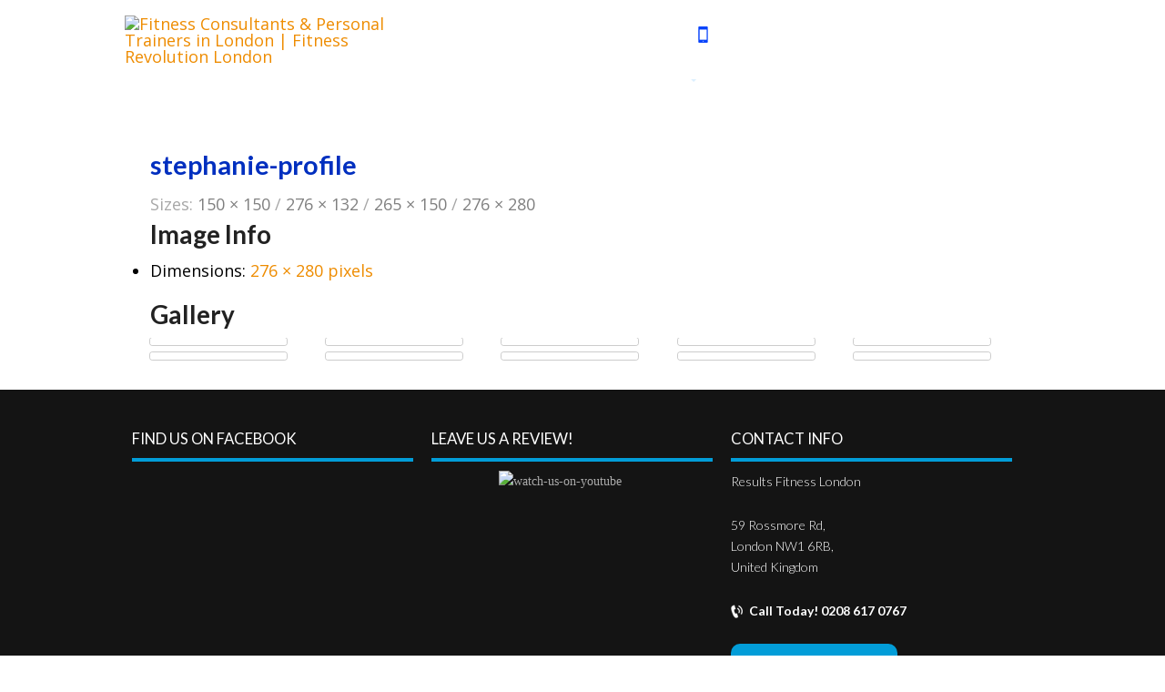

--- FILE ---
content_type: text/html; charset=UTF-8
request_url: https://personaltrainer-stjohnswood.com/about/stephanie-profile/
body_size: 16798
content:
<!DOCTYPE html>
<html lang="en">
<head>
<meta name="MobileOptimized" content="width" />
<meta name="HandheldFriendly" content="true" />
<meta name="generator" content="Drupal 11 (https://www.drupal.org)" />

	<meta charset="UTF-8" />
<script type="text/javascript">
/* <![CDATA[ */
 var gform;gform||(document.addEventListener("gform_main_scripts_loaded",function(){gform.scriptsLoaded=!0}),window.addEventListener("DOMContentLoaded",function(){gform.domLoaded=!0}),gform={domLoaded:!1,scriptsLoaded:!1,initializeOnLoaded:function(o){gform.domLoaded&&gform.scriptsLoaded?o():!gform.domLoaded&&gform.scriptsLoaded?window.addEventListener("DOMContentLoaded",o):document.addEventListener("gform_main_scripts_loaded",o)},hooks:{action:{},filter:{}},addAction:function(o,n,r,t){gform.addHook("action",o,n,r,t)},addFilter:function(o,n,r,t){gform.addHook("filter",o,n,r,t)},doAction:function(o){gform.doHook("action",o,arguments)},applyFilters:function(o){return gform.doHook("filter",o,arguments)},removeAction:function(o,n){gform.removeHook("action",o,n)},removeFilter:function(o,n,r){gform.removeHook("filter",o,n,r)},addHook:function(o,n,r,t,i){null==gform.hooks[o][n]&&(gform.hooks[o][n]=[]);var e=gform.hooks[o][n];null==i&&(i=n+"_"+e.length),gform.hooks[o][n].push({tag:i,callable:r,priority:t=null==t?10:t})},doHook:function(n,o,r){var t;if(r=Array.prototype.slice.call(r,1),null!=gform.hooks[n][o]&&((o=gform.hooks[n][o]).sort(function(o,n){return o.priority-n.priority}),o.forEach(function(o){"function"!=typeof(t=o.callable)&&(t=window[t]),"action"==n?t.apply(null,r):r[0]=t.apply(null,r)})),"filter"==n)return r[0]},removeHook:function(o,n,t,i){var r;null!=gform.hooks[o][n]&&(r=(r=gform.hooks[o][n]).filter(function(o,n,r){return!!(null!=i&&i!=o.tag||null!=t&&t!=o.priority)}),gform.hooks[o][n]=r)}}); 
/* ]]> */
</script>

	<meta name="viewport" content="width=device-width, initial-scale=1.0">
	<title>stephanie-profile - Fitness Consultants &amp; Personal Trainers in London | Fitness Revolution London</title>
		<link rel="alternate" href="https://personaltrainer-stjohnswood.com/about/stephanie-profile/" hreflang="en-us" />
	<link rel="profile" href="http://gmpg.org/xfn/11" />
	
	<link rel="alternate" href="https://personaltrainer-stjohnswood.com" hreflang="en-us" />
<meta name='robots' content='max-image-preview:large' />
	<style>img:is([sizes="auto" i], [sizes^="auto," i]) { contain-intrinsic-size: 3000px 1500px }</style>
	
	
	<meta name="robots" content="index, follow" />
	<meta name="googlebot" content="index, follow, max-snippet:-1, max-image-preview:large, max-video-preview:-1" />
	<meta name="bingbot" content="index, follow, max-snippet:-1, max-image-preview:large, max-video-preview:-1" />
	<link rel="canonical" href="https://preview.fitnesswebsiteformula.com/personaltrainer-stjohnswood-com/wp-content/uploads/sites/31/2016/01/stephanie-profile.jpg" />
	<meta property="og:locale" content="en_US" />
	<meta property="og:type" content="article" />
	<meta property="og:title" content="stephanie-profile - Fitness Consultants &amp; Personal Trainers in London | Fitness Revolution London" />
	<meta property="og:url" content="https://preview.fitnesswebsiteformula.com/personaltrainer-stjohnswood-com/wp-content/uploads/sites/31/2016/01/stephanie-profile.jpg" />
	<meta property="og:site_name" content="Fitness Consultants &amp; Personal Trainers in London | Fitness Revolution London" />
	<meta property="og:image" content="https://preview.fitnesswebsiteformula.com/personaltrainer-stjohnswood-com/wp-content/uploads/sites/31/2016/01/stephanie-profile.jpg" />
	<meta property="og:image:width" content="276" />
	<meta property="og:image:height" content="280" />
	<script type="application/ld+json" class="yoast-schema-graph">{"@context":"https://schema.org","@graph":[{"@type":"WebSite","@id":"https://personaltrainer-stjohnswood.com/#website","url":"https://personaltrainer-stjohnswood.com/","name":"Fitness Consultants &amp; Personal Trainers in London | Fitness Revolution London","description":"","potentialAction":[{"@type":"SearchAction","target":"https://personaltrainer-stjohnswood.com/?s={search_term_string}","query-input":"required name=search_term_string"}],"inLanguage":"en-US"},{"@type":"WebPage","@id":"https://preview.fitnesswebsiteformula.com/personaltrainer-stjohnswood-com/wp-content/uploads/sites/31/2016/01/stephanie-profile.jpg#webpage","url":"https://preview.fitnesswebsiteformula.com/personaltrainer-stjohnswood-com/wp-content/uploads/sites/31/2016/01/stephanie-profile.jpg","name":"stephanie-profile - Fitness Consultants &amp; Personal Trainers in London | Fitness Revolution London","isPartOf":{"@id":"https://personaltrainer-stjohnswood.com/#website"},"datePublished":"2016-01-27T00:50:49+00:00","dateModified":"2016-01-27T00:50:49+00:00","inLanguage":"en-US","potentialAction":[{"@type":"ReadAction","target":["https://preview.fitnesswebsiteformula.com/personaltrainer-stjohnswood-com/wp-content/uploads/sites/31/2016/01/stephanie-profile.jpg"]}]}]}</script>
	


<link rel='dns-prefetch' href='//cdnjs.cloudflare.com' />
<link rel='dns-prefetch' href='//preview.fitnesswebsiteformula.com' />
<link rel='dns-prefetch' href='//fonts.googleapis.com' />
<link rel="alternate" type="application/rss+xml" title="Fitness Consultants &amp; Personal Trainers in London | Fitness Revolution London &raquo; Feed" href="https://personaltrainer-stjohnswood.com/feed/" />
<link rel="alternate" type="application/rss+xml" title="Fitness Consultants &amp; Personal Trainers in London | Fitness Revolution London &raquo; Comments Feed" href="https://personaltrainer-stjohnswood.com/comments/feed/" />
<link rel="alternate" type="application/rss+xml" title="Fitness Consultants &amp; Personal Trainers in London | Fitness Revolution London &raquo; stephanie-profile Comments Feed" href="https://personaltrainer-stjohnswood.com/about/stephanie-profile/feed/" />
		
		
					
				
		<link rel='stylesheet' id='gravity_forms_theme_reset-css' href='https://personaltrainer-stjohnswood.com/core/modules/934d581a4a/assets/css/dist/gravity-forms-theme-reset.min.css' type='text/css' media='all' />
<link rel='stylesheet' id='gravity_forms_theme_foundation-css' href='https://personaltrainer-stjohnswood.com/core/modules/934d581a4a/assets/css/dist/gravity-forms-theme-foundation.min.css' type='text/css' media='all' />
<link rel='stylesheet' id='gravity_forms_theme_framework-css' href='https://personaltrainer-stjohnswood.com/core/modules/934d581a4a/assets/css/dist/gravity-forms-theme-framework.min.css' type='text/css' media='all' />
<link rel='stylesheet' id='gravity_forms_orbital_theme-css' href='https://personaltrainer-stjohnswood.com/core/modules/934d581a4a/assets/css/dist/gravity-forms-orbital-theme.min.css' type='text/css' media='all' />
<link rel='stylesheet' id='spine-fonts-css' href='https://fonts.googleapis.com/css?family=Open+Sans|ABeeZee|Oswald:400,700|Bilbo+Swash+Caps&#038;subset=latin,latin-ext' type='text/css' media='all' />
<link rel='stylesheet' id='fb-slimmenu-css' href='https://personaltrainer-stjohnswood.com/wp-content/themes/fwf/css/slimmenu.css?family=Open+Sans|ABeeZee|Oswald:400,700|Bilbo+Swash+Caps&#038;subset=latin,latin-ext' type='text/css' media='all' />
<link rel='stylesheet' id='foundation-css' href='https://personaltrainer-stjohnswood.com/wp-content/themes/fwf/css/foundation.css' type='text/css' media='all' />
<link rel='stylesheet' id='superslides-css' href='https://personaltrainer-stjohnswood.com/wp-content/themes/fwf/css/superslides.css' type='text/css' media='all' />
<link rel='stylesheet' id='animate-css' href='https://personaltrainer-stjohnswood.com/wp-content/themes/fwf/css/animate.css' type='text/css' media='all' />
<link rel='stylesheet' id='parent-style-css' href='https://personaltrainer-stjohnswood.com/wp-content/themes/fwf/style.css' type='text/css' media='all' />
<link rel='stylesheet' id='child-style-css' href='https://personaltrainer-stjohnswood.com/wp-content/themes/fwf-child-2015/style.css' type='text/css' media='all' />
<link rel='stylesheet' id='theme-custom-css' href='https://personaltrainer-stjohnswood.com/wp-admin/admin-ajax.php?action=fwf_dynamic_css' type='text/css' media='all' />
<style id='google-places-reviews-reviews-style-inline-css' type='text/css'>
[id^=rbg-]{background:#fff;border-radius:8px;box-shadow:0 6px 12px -2px rgba(50,50,93,.25),0 3px 7px -3px rgba(0,0,0,.3);line-height:1.6;margin:30px auto;padding:20px;position:relative}[id^=rbg-] .rbg-business-stars-wrap{line-height:1}[id^=rbg-] .rbg-business-stars{background:url(/wp-content/plugins/google-places-reviews/build/images/sprite-google-places.7522ed69.png) no-repeat -100px -10px;background-size:200px 94px;display:inline-block;height:18px;width:90px}@media screen and (-webkit-min-device-pixel-ratio:2),screen and (min-resolution:2dppx){[id^=rbg-] .rbg-business-stars{background-image:url(/wp-content/plugins/google-places-reviews/build/images/sprite-google-places@2x.db31bcdb.png)}}[id^=rbg-] .rbg-business-stars--1{background-position:-82px -10px}[id^=rbg-] .rbg-business-stars--1-half{background-position:-82px -38px}[id^=rbg-] .rbg-business-stars--2{background-position:-64px -10px}[id^=rbg-] .rbg-business-stars--2-half{background-position:-64px -38px}[id^=rbg-] .rbg-business-stars--3{background-position:-46px -10px}[id^=rbg-] .rbg-business-stars--3-half{background-position:-46px -38px}[id^=rbg-] .rbg-business-stars--4{background-position:-28px -10px}[id^=rbg-] .rbg-business-stars--4-half{background-position:-28px -38px}[id^=rbg-] .rbg-business-stars--5{background-position:-10px -10px}[id^=rbg-] .rbg-business-stars-reviews{color:#24292f;display:block;font-size:13px;font-weight:600;line-height:1;margin:8px 0 0;padding:0}[id^=rbg-] .rbg-business-stars-date{color:#24292f;display:block;font-size:13px;margin:5px 0 0;padding:0}[id^=rbg-] .rbg-display-address-wrap{align-items:start;display:flex}[id^=rbg-] .rbg-display-address-wrap address{color:#24292f;font-size:13px;font-style:normal;line-height:1.4;margin:0;padding:0 10px}[id^=rbg-] .rbg-display-address-wrap address a{color:#1a73e8;font-weight:600;text-decoration:none}[id^=rbg-] .rbg-display-address-wrap address a:hover{text-decoration:underline}[id^=rbg-] .rbg-display-address-wrap address>span{display:block}[id^=rbg-] .rbg-business-hours{display:flex;flex-wrap:wrap;font-size:13px}[id^=rbg-] .rbg-business-hours__day{flex:1}[id^=rbg-] .rbg-business-hours__time{text-align:right}[id^=rbg-] .rbg-business-hours__today-true{font-weight:600}[id^=rbg-] a{color:#1a73e8;text-decoration:none}[id^=rbg-] a:hover{text-decoration:underline}[id^=rbg-] .rbg-google-icon-header{align-items:center;background:#fff;border-radius:50%;box-shadow:0 0 4px rgba(0,0,0,.25);display:flex;height:55px;justify-content:center;left:50%;margin-left:-28px;position:absolute;top:-30px;width:55px;z-index:2}[id^=rbg-] .rbg-google-icon-header>img{height:30px;width:30px}[id^=rbg-] .rbg-image-header{background-position:bottom;background-size:cover;border-radius:8px 8px 0 0;display:inline-flex;flex-wrap:nowrap;height:250px;left:0;overflow:hidden;position:absolute;right:0;top:0;width:100%}[id^=rbg-] .rbg-image-header img{display:inline;flex:1 0 auto;height:100%}[id^=rbg-] .rbg-image-header__custom{background-position:50%}[id^=rbg-] .rbg-business-name-wrap{background:#fff;border-bottom:1px solid #e1e4e8;border-radius:7px 7px 0 0;text-align:center;width:100%}[id^=rbg-] .rbg-business-name-wrap .rbg-business-name{color:#24292f;font-size:32px;font-weight:600;line-height:1.2;margin:0;padding:18px 0}[id^=rbg-] .rbg-title-header{align-items:center;background:#fbfbfb;border:1px solid #e1e4e8;border-radius:8px;display:flex;flex-direction:column;justify-content:center;margin:155px auto 25px;max-width:800px;padding:0;position:relative;z-index:99}[id^=rbg-] .rbg-title-header .rbg-business-meta-wrap{align-items:center;border-radius:0 0 7px 7px;box-sizing:border-box;display:flex;flex-direction:row;gap:20px;justify-content:center;overflow:hidden;padding:20px;width:100%}[id^=rbg-] .rbg-title-header .rbg-business-meta-wrap>div:last-child{margin-left:auto}[id^=rbg-] .rbg-business-status-meta-wrap{flex:1;text-align:center}[id^=rbg-] .rbg-business-status-meta-wrap__inner{align-items:center;background:#f2f2f2;border-radius:50px;display:inline-flex;justify-content:center;max-width:270px}[id^=rbg-] .rbg-business-status-meta-wrap__inner>span{text-align:center}[id^=rbg-] .rbg-badge{background:rgba(2,122,151,.13);border-radius:15px;color:#24292f;display:inline-block;font-size:12px;line-height:16px;margin:0;padding:4px 12px}[id^=rbg-] .rbg-business-overall-rating{color:#eb6e00;font-size:14px;font-weight:600;line-height:1.2;margin:0;padding:10px 20px 10px 15px}[id^=rbg-] .rbg-business-open-status{font-size:13px;font-weight:600;padding:0 20px;text-transform:uppercase}[id^=rbg-] .rbg-business-open-status__open{color:#4cbb30}[id^=rbg-] .rbg-business-open-status__closed{color:red}[id^=rbg-] .rbg-business-price{border-left:1px solid #e1e4e8;border-right:1px solid #e1e4e8;color:#24292f;font-size:16px;font-weight:600;margin:0;padding:0 20px}[id^=rbg-] .rbg-button{align-content:center;align-items:center;background:#fff;border:1px solid #e1e4e8;border-radius:50px;display:inline-flex;font-size:16px;gap:5px;margin:0;padding:10px 16px;white-space:nowrap}[id^=rbg-] .rbg-button img{height:100%;width:100%}[id^=rbg-] .rbg-button--white{background:#fff;border:1px solid #c0c4c8;color:#24292f}[id^=rbg-] .rbg-button--white:hover{border:1px solid #8a9198;color:#24292f}[id^=rbg-] .rbg-button--link,[id^=rbg-] .rbg-button a{text-decoration:none!important}[id^=rbg-] .rbg-additional-info-wrap{display:flex;gap:20px;margin:0 auto 25px;max-width:800px}[id^=rbg-] .rbg-additional-info-wrap__inner{border:1px solid #e1e4e8;border-radius:8px;flex:1;padding:20px}[id^=rbg-] .rbg-business-badges-wrap{display:inline-flex;flex-wrap:wrap;gap:5px;white-space:nowrap}[id^=rbg-] .rbg-business-phone-wrap{align-items:center;display:flex;margin:0 0 15px}[id^=rbg-] .rbg-business-phone-wrap .dashicon{align-items:center;color:#4e4e4e;display:flex;font-size:16px}[id^=rbg-] .rbg-business-phone-wrap a{color:#1a73e8;display:inline-block;font-size:15px;font-weight:400;line-height:1.2;margin:0;padding:0}[id^=rbg-] .rbg-directions-link-wrap{margin:20px 0 0}[id^=rbg-] .rbg-directions-link-wrap a{display:inline-block;line-height:1}[id^=rbg-] h2.rbg-heading,[id^=rbg-] h3.rbg-heading,[id^=rbg-] h4.rbg-heading,[id^=rbg-] h5.rbg-heading{color:#24292f;font-size:13px;font-weight:600;margin:0 0 10px;text-transform:uppercase}[id^=rbg-] .rbg-business-reviews-wrap .rbg-heading{margin:0 0 20px 20px}[id^=rbg-] .rbg-business-reviews-wrap{margin:0 auto;max-width:800px}[id^=rbg-] .rbg-business-review{border:1px solid #e1e4e8;border-radius:8px;display:flex;gap:20px;margin:0 0 20px;padding:20px;position:relative}[id^=rbg-] .rbg-business-review:last-of-type{margin-bottom:0}[id^=rbg-] .rbg-business-review .rbg-business-review-google-icon{background-image:url(/wp-content/plugins/google-places-reviews/build/images/sprite-google-places.7522ed69.png);background-position:-9px -65px;background-size:200px 94px;height:20px;position:absolute;right:16px;top:16px;width:20px}@media screen and (-webkit-min-device-pixel-ratio:2),screen and (min-resolution:2dppx){[id^=rbg-] .rbg-business-review .rbg-business-review-google-icon{background-image:url(/wp-content/plugins/google-places-reviews/build/images/sprite-google-places@2x.db31bcdb.png)}}[id^=rbg-] .rbg-business-review .rbg-business-review-user{max-width:80px;text-align:center}[id^=rbg-] .rbg-business-review .rbg-business-review-user-image{margin:0 0 8px;overflow:hidden;width:80px}[id^=rbg-] .rbg-business-review .rbg-business-review-user-image img{border-radius:6px;height:auto;width:100%}[id^=rbg-] .rbg-business-review .rbg-business-review-user-name{color:#24292f;font-size:13px;font-weight:500}[id^=rbg-] .rbg-business-review .rbg-business-review-content-rating{margin:0 0 15px}[id^=rbg-] .rbg-business-review .rbg-business-review-content-text p{color:#24292f;font-size:16px;line-height:1.4;margin:0 0 10px;padding:0}[id^=rbg-] .rbg-powered-by-wrap{text-align:center}[id^=rbg-] .rbg-powered-by{align-items:center;background:#fff;border-radius:50px;box-shadow:0 1px 4px rgba(0,0,0,.25);display:inline-flex;margin:25px 0 10px;padding:4px 8px}[id^=rbg-] .rbg-powered-by span{color:#24292f;font-size:13px;margin:0;padding:0 8px 0 6px}[id^=rbg-] .rbg-powered-by img{width:60px}@media(max-width:850px){[id^=rbg-] .rbg-title-header .rbg-business-meta-wrap{flex-direction:column;padding:20px;text-align:center}[id^=rbg-] .rbg-title-header .rbg-business-meta-wrap .rbg-business-stars{margin:0 auto}[id^=rbg-] .rbg-title-header .rbg-business-meta-wrap>div:last-of-type{margin-right:auto}[id^=rbg-] .rbg-additional-info-wrap{flex-direction:column}}[id^=rbg-] .rbg-loading-content{align-items:center;display:flex;flex-direction:column;justify-content:center;min-height:400px;padding:30px}[id^=rbg-] .rbg-loading-content img{margin:0 0 20px;width:250px}[id^=rbg-] .rbg-loading-content .rbg-loading-text{align-content:center;background:rgba(2,122,151,.13);border-radius:50px;display:inline-flex;padding:3px 10px 3px 0}@media(max-width:450px){[id^=rbg-] .rbg-business-review .rbg-business-review-user-image{width:60px}}

</style>
<link rel='stylesheet' id='titan-adminbar-styles-css' href='https://personaltrainer-stjohnswood.com/core/modules/fd3a55c532/assets/css/admin-bar.css' type='text/css' media='all' />
<link rel='stylesheet' id='yrt_style-css' href='https://personaltrainer-stjohnswood.com/core/modules/70afb9b4a2/css/yelprt.css' type='text/css' media='all' />
<link rel='stylesheet' id='yrtstars-css' href='https://personaltrainer-stjohnswood.com/core/modules/70afb9b4a2/css/yrtstars.css' type='text/css' media='all' />
<style id='akismet-widget-style-inline-css' type='text/css'>

			.a-stats {
				--akismet-color-mid-green: #357b49;
				--akismet-color-white: #fff;
				--akismet-color-light-grey: #f6f7f7;

				max-width: 350px;
				width: auto;
			}

			.a-stats * {
				all: unset;
				box-sizing: border-box;
			}

			.a-stats strong {
				font-weight: 600;
			}

			.a-stats a.a-stats__link,
			.a-stats a.a-stats__link:visited,
			.a-stats a.a-stats__link:active {
				background: var(--akismet-color-mid-green);
				border: none;
				box-shadow: none;
				border-radius: 8px;
				color: var(--akismet-color-white);
				cursor: pointer;
				display: block;
				font-family: -apple-system, BlinkMacSystemFont, 'Segoe UI', 'Roboto', 'Oxygen-Sans', 'Ubuntu', 'Cantarell', 'Helvetica Neue', sans-serif;
				font-weight: 500;
				padding: 12px;
				text-align: center;
				text-decoration: none;
				transition: all 0.2s ease;
			}

			/* Extra specificity to deal with TwentyTwentyOne focus style */
			.widget .a-stats a.a-stats__link:focus {
				background: var(--akismet-color-mid-green);
				color: var(--akismet-color-white);
				text-decoration: none;
			}

			.a-stats a.a-stats__link:hover {
				filter: brightness(110%);
				box-shadow: 0 4px 12px rgba(0, 0, 0, 0.06), 0 0 2px rgba(0, 0, 0, 0.16);
			}

			.a-stats .count {
				color: var(--akismet-color-white);
				display: block;
				font-size: 1.5em;
				line-height: 1.4;
				padding: 0 13px;
				white-space: nowrap;
			}
		
</style>
<!--[if lt IE 9]>
<link rel='stylesheet' id='vc_lte_ie9-css' href='https://personaltrainer-stjohnswood.com/core/modules/041dc5d622/assets/css/vc_lte_ie9.min.css' type='text/css' media='screen' />
<![endif]-->
<link rel='stylesheet' id='gforms_reset_css-css' href='https://personaltrainer-stjohnswood.com/core/modules/934d581a4a/legacy/css/formreset.min.css' type='text/css' media='all' />
<link rel='stylesheet' id='gforms_formsmain_css-css' href='https://personaltrainer-stjohnswood.com/core/modules/934d581a4a/legacy/css/formsmain.min.css' type='text/css' media='all' />
<link rel='stylesheet' id='gforms_ready_class_css-css' href='https://personaltrainer-stjohnswood.com/core/modules/934d581a4a/legacy/css/readyclass.min.css' type='text/css' media='all' />
<link rel='stylesheet' id='gforms_browsers_css-css' href='https://personaltrainer-stjohnswood.com/core/modules/934d581a4a/legacy/css/browsers.min.css' type='text/css' media='all' />
<link rel='stylesheet' id='popup-maker-site-css' href='//preview.fitnesswebsiteformula.com/personaltrainer-stjohnswood-com/wp-content/uploads/sites/31/pum/pum-site-styles-31.css?generated=1737743794' type='text/css' media='all' />
<link rel='stylesheet' id='theme-fonts-css' href='https://fonts.googleapis.com/css?family=Lato:300,400,500,600,700,900|Open+Sans:400,500,600,700' type='text/css' media='all' />
<link rel='stylesheet' id='wlm3_frontend_css-css' href='https://personaltrainer-stjohnswood.com/core/modules/bcfd9422bb/ui/css/frontend.css' type='text/css' media='all' />
<script type="text/javascript" src="https://personaltrainer-stjohnswood.com/lib/js/jquery/jquery.min.js" id="jquery-core-js"></script>
<script type="text/javascript" src="https://personaltrainer-stjohnswood.com/lib/js/jquery/jquery-migrate.min.js" id="jquery-migrate-js"></script>
<script type="text/javascript" src="https://personaltrainer-stjohnswood.com/core/modules/70afb9b4a2/lib/jquery.vticker-min.js" id="yrt_js-js"></script>
<script type="text/javascript" src="//cdnjs.cloudflare.com/ajax/libs/jQuery-viewport-checker/1.8.8/jquery.viewportchecker.min.js" id="ml-viewportchecker-js"></script>
<script type="text/javascript" defer='defer' src="https://personaltrainer-stjohnswood.com/core/modules/934d581a4a/js/jquery.json.min.js" id="gform_json-js"></script>
<script type="text/javascript" id="gform_gravityforms-js-extra">
/* <![CDATA[ */
var gf_global = {"gf_currency_config":{"name":"U.S. Dollar","symbol_left":"$","symbol_right":"","symbol_padding":"","thousand_separator":",","decimal_separator":".","decimals":2,"code":"USD"},"base_url":"https:\/\/personaltrainer-stjohnswood.com\/core\/modules\/gravityforms","number_formats":[],"spinnerUrl":"https:\/\/personaltrainer-stjohnswood.com\/core\/modules\/934d581a4a\/images\/spinner.svg","version_hash":"66b71d2f674360fa48567d3e324e9248","strings":{"newRowAdded":"New row added.","rowRemoved":"Row removed","formSaved":"The form has been saved.  The content contains the link to return and complete the form."}};
var gf_global = {"gf_currency_config":{"name":"U.S. Dollar","symbol_left":"$","symbol_right":"","symbol_padding":"","thousand_separator":",","decimal_separator":".","decimals":2,"code":"USD"},"base_url":"https:\/\/personaltrainer-stjohnswood.com\/core\/modules\/gravityforms","number_formats":[],"spinnerUrl":"https:\/\/personaltrainer-stjohnswood.com\/core\/modules\/934d581a4a\/images\/spinner.svg","version_hash":"66b71d2f674360fa48567d3e324e9248","strings":{"newRowAdded":"New row added.","rowRemoved":"Row removed","formSaved":"The form has been saved.  The content contains the link to return and complete the form."}};
var gform_i18n = {"datepicker":{"days":{"monday":"Mo","tuesday":"Tu","wednesday":"We","thursday":"Th","friday":"Fr","saturday":"Sa","sunday":"Su"},"months":{"january":"January","february":"February","march":"March","april":"April","may":"May","june":"June","july":"July","august":"August","september":"September","october":"October","november":"November","december":"December"},"firstDay":1,"iconText":"Select date"}};
var gf_legacy_multi = {"6":"1"};
var gform_gravityforms = {"strings":{"invalid_file_extension":"This type of file is not allowed. Must be one of the following:","delete_file":"Delete this file","in_progress":"in progress","file_exceeds_limit":"File exceeds size limit","illegal_extension":"This type of file is not allowed.","max_reached":"Maximum number of files reached","unknown_error":"There was a problem while saving the file on the server","currently_uploading":"Please wait for the uploading to complete","cancel":"Cancel","cancel_upload":"Cancel this upload","cancelled":"Cancelled"},"vars":{"images_url":"https:\/\/personaltrainer-stjohnswood.com\/core\/modules\/934d581a4a\/images"}};
/* ]]> */
</script>
<script type="text/javascript" defer='defer' src="https://personaltrainer-stjohnswood.com/core/modules/934d581a4a/js/gravityforms.min.js" id="gform_gravityforms-js"></script>
<script type="text/javascript" defer='defer' src="https://personaltrainer-stjohnswood.com/core/modules/934d581a4a/assets/js/dist/utils.min.js" id="gform_gravityforms_utils-js"></script>
<link rel='shortlink' href='https://personaltrainer-stjohnswood.com/?p=1235' />
<link rel="alternate" title="oEmbed (JSON)" type="application/json+oembed" href="https://personaltrainer-stjohnswood.com/wp-json/oembed/1.0/embed?url=https%3A%2F%2Fpersonaltrainer-stjohnswood.com%2Fabout%2Fstephanie-profile%2F" />
<link rel="alternate" title="oEmbed (XML)" type="text/xml+oembed" href="https://personaltrainer-stjohnswood.com/wp-json/oembed/1.0/embed?url=https%3A%2F%2Fpersonaltrainer-stjohnswood.com%2Fabout%2Fstephanie-profile%2F&#038;format=xml" />
<script type="text/javascript">
(function(url){
	if(/(?:Chrome\/26\.0\.1410\.63 Safari\/537\.31|WordfenceTestMonBot)/.test(navigator.userAgent)){ return; }
	var addEvent = function(evt, handler) {
		if (window.addEventListener) {
			document.addEventListener(evt, handler, false);
		} else if (window.attachEvent) {
			document.attachEvent('on' + evt, handler);
		}
	};
	var removeEvent = function(evt, handler) {
		if (window.removeEventListener) {
			document.removeEventListener(evt, handler, false);
		} else if (window.detachEvent) {
			document.detachEvent('on' + evt, handler);
		}
	};
	var evts = 'contextmenu dblclick drag dragend dragenter dragleave dragover dragstart drop keydown keypress keyup mousedown mousemove mouseout mouseover mouseup mousewheel scroll'.split(' ');
	var logHuman = function() {
		if (window.wfLogHumanRan) { return; }
		window.wfLogHumanRan = true;
		var wfscr = document.createElement('script');
		wfscr.type = 'text/javascript';
		wfscr.async = true;
		wfscr.src = url + '&r=' + Math.random();
		(document.getElementsByTagName('head')[0]||document.getElementsByTagName('body')[0]).appendChild(wfscr);
		for (var i = 0; i < evts.length; i++) {
			removeEvent(evts[i], logHuman);
		}
	};
	for (var i = 0; i < evts.length; i++) {
		addEvent(evts[i], logHuman);
	}
})('//personaltrainer-stjohnswood.com/?wordfence_lh=1&hid=B50578F20C5BDF8FF7EF26A460082F4B');
</script>
            <style type="text/css">
                #wpadminbar .quicklinks #wp-admin-bar-abus_switch_to_user ul li .ab-item {
                    height: auto;
                }
                #abus_search_text {
                    width: 280px;
                    margin: 0;
                    padding: 0 8px;
                    line-height: 2;
                    min-height: 30px;
                    box-shadow: 0 0 0 transparent;
                    border-radius: 4px;
                    border: 1px solid #7e8993;
                    background-color: #ffffff;
                    color: #32373c;
                    font-size: 14px;
                    box-sizing: border-box;
                    vertical-align: top;
                }
                #abus_search_text:focus {
                    border-color: #007cba;
                    box-shadow: 0 0 0 1px #007cba;
                    outline: 2px solid transparent;
                }
                #abus_search_submit {
                    font-size: 13px;
                    padding: 0 10px;
                    min-height: 30px;
                    border-width: 1px;
                    border-radius: 3px;
                    color: #0071a1;
                    border-color: #0071a1;
                    background-color: #f3f5f6;
                    line-height: 2;
                    box-sizing: border-box;
                    vertical-align: top;
                 }
                 #abus_search_submit:hover {
                    background: #f1f1f1;
                    border-color: #016087;
                    color: #016087;
                 }
            </style>
          <style type="text/css">
    #pmpro_checkout_box-checkout_boxes {border: 1px solid #ccc;}
    #pmpro_checkout_box-checkout_boxes hr {display: none;}
    #pmpro_checkout_box-checkout_boxes h3 {margin-top:0; padding: 10px;line-height: 18px; background: #f5f5f5;color: #444;font-size: inherit;}
  </style>
  
<style type='text/css'>
/* CSS Code for the Registration Form */

/* The Main Registration Form Table */
.wpm_registration{
	clear:both;
	padding:0;
	margin:10px 0;
}
.wpm_registration td{
	text-align:left;
}
/*CSS for Existing Members Login Table*/
.wpm_existing{
	clear:both;
	padding:0;
	margin:10px 0;
}
/* CSS for Registration Error Messages */
p.wpm_err{
	color:#f00;
	font-weight:bold;
}

/* CSS for custom message sent to registration url */
p.wlm_reg_msg_external {
	border: 2px dotted #aaaaaa;
	padding: 10px;
	background: #fff;
	color: #000;
}

/* CSS Code for the Registration Instructions Box */

/* The Main Instructions Box */
div#wlmreginstructions{
	background:#ffffdd;
	border:1px solid #ff0000;
	padding:0 1em 1em 1em;
	margin:0 auto 1em auto;
	font-size:1em;
	width:450px;
	color:#333333;
}

/* Links displayed in the Instructions Box */
#wlmreginstructions a{
	color:#0000ff;
	text-decoration:underline;
}

/* Numbered Bullets in the Instructions Box */
#wlmreginstructions ol{
	margin:0 0 0 1em;
	padding:0 0 0 1em;
	list-style:decimal;
	background:none;
}

/* Each Bullet Entry */
#wlmreginstructions li{
	margin:0;
	padding:0;
	background:none;
}


/* The Main Widget Enclosure */
.WishListMember_Widget{ }


/* The Main Login Merge Code Enclosure */
.WishListMember_LoginMergeCode{ }
</style>		<style type="text/css"> .row { max-width: 990px; }.opening-container { margin-top: -181px }</style>

<meta name="google-site-verification" content="ZauSlk7T3riIIYdfXzyOWWsODe0mb65JqLWr2H34zKg" />
<meta name="google-site-verification" content="2n5Il_t0cjBxEzCFuw8Laha3iVbo3oCOWcC-foj2hN0" />
<meta name="msvalidate.01" content="DEC7E13139FAEE33C8D92BAB6EF80809" />

<style type="text/css" id="custom-colors-css">a, pre, code, .breadcrumb-trail a, .format-link .entry-title a .meta-nav, #respond label .required, #footer a:hover, .top-navbar .menu > li.active > a, .top-navbar .menu > li.active, .home_optin_box h4, .testimonial_container h5 .alt_color, h2.post-title, h2.entry-title a, h1.page-title, h1.entry-title a, h1.entry-title, #sidebar .widget-title, .transformations h3, .read-stories, h1.page-title, h1.loop-title, .fwf-contain h2, .fwf-contain h3, .fwf-top-scroll a:hover { color: #ee8c00; } .lessons_sidebar_widget .widget-title, .thanks-payment-info, ul.slimmenu.collapsed li, .guarantee, .social_icons a, .phone_number .icon, .address .icon, .member_login .icon, .box_center .more_info, .wod_datemeta, .top-navbar .menu > li:hover, .top-navbar li ul li a:hover, h2.post-title, .popmake input[type="submit"], .video-opt-play { background-color: #ee8c00; } .breaadcrumb-trail a:hover, .sticky.hentry, .loop-meta, .page-template-portfolio .hentry.page, .top-navbar .menu > li.active { border-bottom-color: #ee8c00; } .thanks-payment-info:after { border-top-color: #ee8c00; } div[role=main] .fwf_latest_wod h4, .page-numbers.current, .transformations h3 { color: #ee8c00; } .breadcrumb-trail, li.comment .comment-reply-link:hover, #footer { background-color: #ee8c00; } .hentry, .loop-meta, .attachment-meta, #comments-template, .page-template-portfolio .hentry.page { border-top-color: #ee8c00; } footer h5.widget-title { border-bottom-color: #ee8c00; } .top-navbar .menu > li.active > a, .top-navbar .menu > li.active { color: #ee8c00; } #menu-primary li li a:hover, #menu-primary li li:hover > a { background-color: #ee8c00; } footer { color: #999999; } #site-description, #site-description small { color: #ffffff; } body { color: #000000; }</style>

<style type="text/css" id="theme-fonts-rules-css">h1, h2, h3, h4, h5, h6, th, .top-navbar li a, #menu-portfolio li a, .breadcrumb-trail, .page-links, .loop-pagination, .loop-nav, #respond input[type="submit"], #footer { font-family: Lato, sans-serif; font-weight: 400; font-style: normal; } body { font-family: 'Open Sans', 'Helvetica Neue', Helvetica, Arial, sans-serif; font-weight: 400; font-style: normal; }</style>

<noscript><style> .wpb_animate_when_almost_visible { opacity: 1; }</style></noscript></head>

<body class="wordpress ltr en_US child-theme multisite blog-31 y2026 m01 d16 h17 friday logged-out singular singular-attachment singular-attachment-1235 attachment-image attachment-jpeg layout-1c custom-colors wpb-js-composer js-comp-ver-6.0.5 vc_responsive" id="locus-marketing">
<div class="fwf-root">
<div class="shadow">

<div class="background" style="background:url(https://preview.fitnesswebsiteformula.com/personaltrainer-stjohnswood-com/wp-content/uploads/sites/31/2016/01/stephanie-profile.jpg) no-repeat center top;background-attachment:fixed;">

<header class="header">
	<div class="row">

		<div class="row">
			<div class="four columns">
									<div class="site-logo">
						<a href="https://personaltrainer-stjohnswood.com/" title="Fitness Consultants &amp; Personal Trainers in London | Fitness Revolution London" rel="home"><img src="https://preview.fitnesswebsiteformula.com/personaltrainer-stjohnswood-com/wp-content/uploads/sites/31/2018/03/logo-rf.png" alt="Fitness Consultants &amp; Personal Trainers in London | Fitness Revolution London"></a>
					</div>
							</div>
			<div class="eight columns">
									
					<div class="social_icons">	<span class="facebook"><a href="https://www.facebook.com/Fitness-Revolution-London-180763908628224/timeline" rel="me" target="_blank">Facebook</a></span>			<span class="instagram"><a href="https://www.instagram.com/fitness_revolution_london/" rel="me" target="_blank">Instagram</a></span>		</div>
										
					<p class="phone_number"><a href="tel:Call Today! 44 20 8617 0767" rel="nofollow">Call Today! 44 20 8617 0767</a></p>
					<p class="address">59 Rossmore Rd London NW1 6RB</p>								
				<div class="top-navbar">
					
	
		<ul id="primary-nav" class="menu slimmenu"><li id="menu-item-66" class="menu-item menu-item-type-post_type menu-item-object-page menu-item-home menu-item-66"><a rel="nofollow" href="https://personaltrainer-stjohnswood.com/">Home</a></li>
<li class="divider"></li>
<li id="menu-item-70" class="menu-item menu-item-type-post_type menu-item-object-page menu-item-70"><a href="https://personaltrainer-stjohnswood.com/about/">About</a></li>
<li class="divider"></li>
<li id="menu-item-1227" class="menu-item menu-item-type-custom menu-item-object-custom menu-item-has-children has-flyout menu-item-1227"><a href="#">Programs</a>
<a href="#" class="flyout-toggle"><span> </span></a><ul class="flyout left">
	<li id="menu-item-1161" class="menu-item menu-item-type-post_type menu-item-object-page menu-item-1161"><a href="https://personaltrainer-stjohnswood.com/programs/">Overview</a></li>
	<li id="menu-item-1211" class="menu-item menu-item-type-post_type menu-item-object-page menu-item-1211"><a href="https://personaltrainer-stjohnswood.com/boxing-hiit-training/">Boxing HIIT Training</a></li>
	<li id="menu-item-1226" class="menu-item menu-item-type-post_type menu-item-object-page menu-item-1226"><a href="https://personaltrainer-stjohnswood.com/6-week-transformation/">6-WEEK “INCH LOSS&#8221; Program</a></li>
	<li id="menu-item-1212" class="menu-item menu-item-type-post_type menu-item-object-page menu-item-1212"><a href="https://personaltrainer-stjohnswood.com/12-week-body-transformation/">12 Week Body Transformation</a></li>
	<li id="menu-item-1298" class="menu-item menu-item-type-post_type menu-item-object-page menu-item-1298"><a href="https://personaltrainer-stjohnswood.com/performance-personal-training/">Performance Personal Training</a></li>
</ul>
</li>
<li class="divider"></li>
<li id="menu-item-69" class="menu-item menu-item-type-post_type menu-item-object-page menu-item-69"><a href="https://personaltrainer-stjohnswood.com/success-stories/">Success Stories</a></li>
<li class="divider"></li>
<li id="menu-item-140" class="menu-item menu-item-type-post_type menu-item-object-page menu-item-140"><a href="https://personaltrainer-stjohnswood.com/blog/">Blog</a></li>
<li class="divider"></li>
<li id="menu-item-68" class="menu-item menu-item-type-post_type menu-item-object-page menu-item-68"><a href="https://personaltrainer-stjohnswood.com/contact/">Contact</a></li>
<li class="divider"></li>
<li></li></ul>							</div>

			</div>
		</div>
	</div>
</header>




<div class="row pagewrap">
 

<script>console.log('new-loadedd')</script>
<div class="twelve columns" role="main">

	
    <div class="hfeed">

			
			
				
            <article id="post-1235" class="hentry attachment inherit post-1 odd author-superadmin">

							
                <header class="entry-header">
									<h1 class="entry-title">stephanie-profile</h1>									<div class="byline">Sizes: <a class='image-size-link' href='https://preview.fitnesswebsiteformula.com/personaltrainer-stjohnswood-com/wp-content/uploads/sites/31/2016/01/stephanie-profile-150x150.jpg'>150 &times; 150</a> <span class="sep">/</span> <a class='image-size-link' href='https://preview.fitnesswebsiteformula.com/personaltrainer-stjohnswood-com/wp-content/uploads/sites/31/2016/01/stephanie-profile-276x132.jpg'>276 &times; 132</a> <span class="sep">/</span> <a class='image-size-link' href='https://preview.fitnesswebsiteformula.com/personaltrainer-stjohnswood-com/wp-content/uploads/sites/31/2016/01/stephanie-profile-265x150.jpg'>265 &times; 150</a> <span class="sep">/</span> <a class='image-size-link' href='https://preview.fitnesswebsiteformula.com/personaltrainer-stjohnswood-com/wp-content/uploads/sites/31/2016/01/stephanie-profile.jpg'>276 &times; 280</a></div>                </header>

                <div class="entry-content">

									<img width="276" height="280" src="https://preview.fitnesswebsiteformula.com/personaltrainer-stjohnswood-com/wp-content/uploads/sites/31/2016/01/stephanie-profile.jpg" class="aligncenter" alt="" decoding="async" loading="lazy" data-caption="stephanie-profile" />
																		
                </div>

							
            </article>

				
            <div class="attachment-meta">

							<div class="image-info"><h3>Image Info</h3><ul><li><span class="prep">Dimensions:</span> <span class="image-data"><a href="https://preview.fitnesswebsiteformula.com/personaltrainer-stjohnswood-com/wp-content/uploads/sites/31/2016/01/stephanie-profile.jpg">276 &#215; 280 pixels</a></span></li></ul></div>
							
							                <div class="image-gallery">
                    <h3>Gallery</h3>
									
			<ul id='gallery-2-1' class='block-grid five-up mobile-one-up'>
					<li class='th gallery-item col-5'><a href='https://personaltrainer-stjohnswood.com/about/about-us-2/'><img width="150" height="150" src="https://preview.fitnesswebsiteformula.com/personaltrainer-stjohnswood-com/wp-content/uploads/sites/31/2015/04/about-us-2-150x150.jpg" class="attachment-thumbnail size-thumbnail" alt="" decoding="async" loading="lazy" data-caption="About Us - Personal Trainers" /></a>
					</li>
					<li class='th gallery-item col-5'><a href='https://personaltrainer-stjohnswood.com/about/about-pic/'><img width="150" height="150" src="https://preview.fitnesswebsiteformula.com/personaltrainer-stjohnswood-com/wp-content/uploads/sites/31/2015/04/about-pic-150x150.jpg" class="attachment-thumbnail size-thumbnail" alt="" decoding="async" loading="lazy" data-caption="about-pic" /></a>
					</li>
					<li class='th gallery-item col-5'><a href='https://personaltrainer-stjohnswood.com/about/new-you/'><img width="150" height="150" src="https://preview.fitnesswebsiteformula.com/personaltrainer-stjohnswood-com/wp-content/uploads/sites/31/2015/04/new-you-150x150.jpg" class="attachment-thumbnail size-thumbnail" alt="" decoding="async" loading="lazy" data-caption="new-you" /></a>
					</li>
					<li class='th gallery-item col-5'><a href='https://personaltrainer-stjohnswood.com/about/training-private/'><img width="150" height="150" src="https://preview.fitnesswebsiteformula.com/personaltrainer-stjohnswood-com/wp-content/uploads/sites/31/2015/04/training-private-150x150.jpg" class="attachment-thumbnail size-thumbnail" alt="" decoding="async" loading="lazy" data-caption="training-private" /></a>
					</li>
					<li class='th gallery-item col-5'><a href='https://personaltrainer-stjohnswood.com/about/imran-profile-2/'><img width="150" height="150" src="https://preview.fitnesswebsiteformula.com/personaltrainer-stjohnswood-com/wp-content/uploads/sites/31/2016/01/imran-profile-150x150.jpg" class="attachment-thumbnail size-thumbnail" alt="" decoding="async" loading="lazy" data-caption="imran-profile" /></a>
					</li>
					<li class='th gallery-item col-5'><a href='https://personaltrainer-stjohnswood.com/about/imran-profile/'><img width="150" height="150" src="https://preview.fitnesswebsiteformula.com/personaltrainer-stjohnswood-com/wp-content/uploads/sites/31/2015/04/imran-profile-150x150.jpg" class="attachment-thumbnail size-thumbnail" alt="" decoding="async" loading="lazy" data-caption="imran-profile" /></a>
					</li>
					<li class='th gallery-item col-5'><a href='https://personaltrainer-stjohnswood.com/about/training-outdoor/'><img width="150" height="150" src="https://preview.fitnesswebsiteformula.com/personaltrainer-stjohnswood-com/wp-content/uploads/sites/31/2015/04/training-outdoor-150x150.jpg" class="attachment-thumbnail size-thumbnail" alt="" decoding="async" loading="lazy" data-caption="training-outdoor" /></a>
					</li>
					<li class='th gallery-item col-5'><a href='https://personaltrainer-stjohnswood.com/about/about-us/'><img width="150" height="150" src="https://preview.fitnesswebsiteformula.com/personaltrainer-stjohnswood-com/wp-content/uploads/sites/31/2015/04/about-us-150x150.jpg" class="attachment-thumbnail size-thumbnail" alt="" decoding="async" loading="lazy" data-caption="about-us" /></a>
					</li>
					<li class='th gallery-item col-5'><a href='https://personaltrainer-stjohnswood.com/about/crossfit/'><img width="150" height="150" src="https://preview.fitnesswebsiteformula.com/personaltrainer-stjohnswood-com/wp-content/uploads/sites/31/2015/04/crossfit-150x150.jpg" class="attachment-thumbnail size-thumbnail" alt="" decoding="async" loading="lazy" data-caption="crossfit" /></a>
					</li>
					<li class='th gallery-item col-5'><a href='https://personaltrainer-stjohnswood.com/about/sam-profile/'><img width="150" height="150" src="https://preview.fitnesswebsiteformula.com/personaltrainer-stjohnswood-com/wp-content/uploads/sites/31/2016/01/sam-profile-150x150.jpg" class="attachment-thumbnail size-thumbnail" alt="" decoding="async" loading="lazy" data-caption="sam-profile" /></a>
					</li>
			</ul>
                </div>
							
            </div>

				
				
				
			
    </div>

	
</div>




</div>



</div>

</div>




<footer>

	<div class="row footer_bar">

		<div class="twelve columns">

			<div class="row">

				<div id="facebooklikebox-3" class="footer_widget widgetwidget_FacebookLikeBox"><h5 class="widget-title"><span>Find Us On Facebook</span></h5><script src="http://connect.facebook.net/en_US/all.js#xfbml=1"></script><fb:like-box href="https://www.facebook.com/Fitness-Revolution-London-180763908628224/timeline" width="292" show_faces="true" border_color="000000" stream="false" header="false"></fb:like-box></div>
				<div id="text-5" class="footer_widget widgetwidget_text"><h5 class="widget-title"><span>Leave Us a Review!</span></h5>			<div class="textwidget"><p><a href="https://plus.google.com/103762415559645799357/about"><img src="https://preview.fitnesswebsiteformula.com/fitnessrevolution/wp-content/uploads/sites/31/2016/01/GooglePlus-logo.png" alt="watch-us-on-youtube" width="160" height="80" class="aligncenter size-full wp-image-701"></a></p></div>
		</div>
				<div id="hybrid-contact-us-3" class="footer_widget widgetcontact-us">		<div class="fwf-contact-us">
			<h5 class="widget-title">Contact Info</h5>			<p><span class="footer-dba">Results Fitness London</span></p>
			<p><span class="footer-address">59 Rossmore Rd, <br>  London NW1 6RB,<br>  United Kingdom</span></p>
			<p><span class="footer-phone">Call Today! <b>0208 617 0767</b></span></p>
			<p><a href="https://personaltrainer-stjohnswood.com/contact/" class="button">Contact Us »</a></p>
		</div>
		</div>
				<div class="recover"></div>

				<div id="hybrid-nav-menu-2" class="footer_widget_articles widgetnav-menu"><h5 class="widget-title">Articles</h5><div class="menu-article-menu-container"><ul id="menu-article-menu" class="nav-menu"><li id="menu-item-1170" class="menu-item menu-item-type-post_type menu-item-object-page menu-item-1170"><a href="https://personaltrainer-stjohnswood.com/hampstead-personal-trainers/">Hampstead Personal Trainers</a></li><li id="menu-item-1171" class="menu-item menu-item-type-post_type menu-item-object-page menu-item-1171"><a href="https://personaltrainer-stjohnswood.com/maida-vale-personal-trainer/">Maida Vale Personal Trainer</a></li><li id="menu-item-1172" class="menu-item menu-item-type-post_type menu-item-object-page menu-item-1172"><a href="https://personaltrainer-stjohnswood.com/paddington-personal-trainer/">Paddington Personal Trainer</a></li><li id="menu-item-1173" class="menu-item menu-item-type-post_type menu-item-object-page menu-item-1173"><a href="https://personaltrainer-stjohnswood.com/personal-trainer-belsize-park/">Personal Trainer Belsize Park</a></li><li id="menu-item-1174" class="menu-item menu-item-type-post_type menu-item-object-page menu-item-1174"><a href="https://personaltrainer-stjohnswood.com/personal-trainer-marylebone/">Personal Trainer Marylebone</a></li><li id="menu-item-1175" class="menu-item menu-item-type-post_type menu-item-object-page menu-item-1175"><a href="https://personaltrainer-stjohnswood.com/personal-trainer-swiss-cottage/">Personal Trainer Swiss Cottage</a></li><li id="menu-item-1176" class="menu-item menu-item-type-post_type menu-item-object-page menu-item-1176"><a href="https://personaltrainer-stjohnswood.com/primrose-hill-personal-trainer/">Primrose Hill Personal Trainer</a></li><li id="menu-item-1177" class="menu-item menu-item-type-post_type menu-item-object-page menu-item-1177"><a href="https://personaltrainer-stjohnswood.com/st-johns-wood-personal-trainer/">St. Johns Wood Personal Trainer</a></li><li></li></ul></div></div>
			</div>

		</div>

	</div>

	<div class="bottom_bar">

		
		

		<div class="footer_content">

			<div class="row">

				 <ul class="social_media">

					<li>Follow us</li>

					<li class="facebook"><a href="https://www.facebook.com/Fitness-Revolution-London-180763908628224/timeline" target="_new" rel="me">facebook</a></li>
					
					
					<li class="instagram"><a href="https://www.instagram.com/fitness_revolution_london/" target="_new" rel="me">Instagram</a></li>
					
					
				</ul>

				<div class="copyright"><div class="copyright"> Copyright © 2026 Fitness Revolution London, Ltd | All Rights Reserved |  <a href="https://personaltrainer-stjohnswood.com/terms-of-use/">Terms of Use</a> | <a href="https://personaltrainer-stjohnswood.com/privacy-policy/">Privacy Policy</a>  | <a href="https://fitnesswebsiteformula.com/?utm_source=clientwebsites&utm_medium=textlink&utm_content=companyname&utm_campaign=clientfooter?ref=ClientSite" target="_blank" rel="nofollow">Fitness Web Design</a> | <a href="https://personaltrainer-stjohnswood.com/sitemap_index.xml">Sitemap</a></div></div>

			</div>

		</div>

	</div>

</footer>







</div>


<script type="speculationrules">
{"prefetch":[{"source":"document","where":{"and":[{"href_matches":"\/*"},{"not":{"href_matches":["\/personaltrainer-stjohnswood-com\/wp-content\/uploads\/sites\/31\/*","\/personaltrainer-stjohnswood-com\/wp-content\/*","\/wp-content\/plugins\/*","\/wp-content\/themes\/fwf-child-2015\/*","\/wp-content\/themes\/fwf\/*","\/*\\?(.+)"]}},{"not":{"selector_matches":"a[rel~=\"nofollow\"]"}},{"not":{"selector_matches":".no-prefetch, .no-prefetch a"}}]},"eagerness":"conservative"}]}
</script>
<p align="center">Powered by WishList Member - <a href="http://member.wishlistproducts.com/" target="_blank" title="Membership Software">Membership Software</a></p>			<script type="text/javascript">
				function get_stripe_vars() {
					return eval( '(' + '{"cancelmessage":"Are you sure you want to cancel your subscription?","nonceinvoices":"8a091cb951","nonceinvoicedetail":"864a5cfd05","noncecoupon":"60ea831923","noncecoupondetail":"2450b3cbab","stripethankyouurl":"https:\/\/personaltrainer-stjohnswood.com\/register\/"}' +')');
				}
			</script>
			<script type="text/javascript">
jQuery(function($) {
});
</script>
<div id="pum-97" role="dialog" aria-modal="false"  class="pum pum-overlay pum-theme-4 pum-theme-default-theme popmake-overlay click_open" data-popmake="{&quot;id&quot;:97,&quot;slug&quot;:&quot;video-optin&quot;,&quot;theme_id&quot;:4,&quot;cookies&quot;:[],&quot;triggers&quot;:[{&quot;type&quot;:&quot;click_open&quot;,&quot;settings&quot;:{&quot;extra_selectors&quot;:&quot;&quot;,&quot;cookie_name&quot;:null}}],&quot;mobile_disabled&quot;:null,&quot;tablet_disabled&quot;:null,&quot;meta&quot;:{&quot;display&quot;:{&quot;responsive_min_width&quot;:false,&quot;responsive_max_width&quot;:false,&quot;stackable&quot;:false,&quot;overlay_disabled&quot;:false,&quot;scrollable_content&quot;:false,&quot;disable_reposition&quot;:false,&quot;size&quot;:false,&quot;responsive_min_width_unit&quot;:false,&quot;responsive_max_width_unit&quot;:false,&quot;custom_width&quot;:false,&quot;custom_width_unit&quot;:false,&quot;custom_height&quot;:false,&quot;custom_height_unit&quot;:false,&quot;custom_height_auto&quot;:false,&quot;location&quot;:false,&quot;position_from_trigger&quot;:false,&quot;position_top&quot;:false,&quot;position_left&quot;:false,&quot;position_bottom&quot;:false,&quot;position_right&quot;:false,&quot;position_fixed&quot;:false,&quot;animation_type&quot;:false,&quot;animation_speed&quot;:false,&quot;animation_origin&quot;:false,&quot;overlay_zindex&quot;:false,&quot;zindex&quot;:false},&quot;close&quot;:{&quot;text&quot;:false,&quot;button_delay&quot;:false,&quot;overlay_click&quot;:false,&quot;esc_press&quot;:false,&quot;f4_press&quot;:false},&quot;click_open&quot;:{&quot;extra_selectors&quot;:&quot;&quot;}}}">

	<div id="popmake-97" class="pum-container popmake theme-4 pum-responsive pum-responsive-medium responsive size-medium">

				
				
		
				<div class="pum-content popmake-content" tabindex="0">
			<p class="attachment"><a href='https://preview.fitnesswebsiteformula.com/personaltrainer-stjohnswood-com/wp-content/uploads/sites/31/2016/01/stephanie-profile.jpg'><img width="276" height="280" src="https://preview.fitnesswebsiteformula.com/personaltrainer-stjohnswood-com/wp-content/uploads/sites/31/2016/01/stephanie-profile.jpg" class="attachment-medium size-medium" alt="" decoding="async" fetchpriority="high" data-caption="stephanie-profile" /></a></p>
<script type="text/javascript"></script>
                <div class='gf_browser_chrome gform_wrapper gform_legacy_markup_wrapper gform-theme--no-framework fwf_form_wrapper' data-form-theme='legacy' data-form-index='0' id='gform_wrapper_6' ><div id='gf_6' class='gform_anchor' tabindex='-1'></div><form method='post' enctype='multipart/form-data' target='gform_ajax_frame_6' id='gform_6' class='fwf_form' action='/about/stephanie-profile/#gf_6' data-formid='6' novalidate> 
 <input type='hidden' class='gforms-pum' value='{"closepopup":false,"closedelay":0,"openpopup":false,"openpopup_id":0}' />
        <div id='gf_progressbar_wrapper_6' class='gf_progressbar_wrapper'>
        	<h3 class="gf_progressbar_title">Step <span class='gf_step_current_page'>1</span> of <span class='gf_step_page_count'>2</span>
        	</h3>
            <div class='gf_progressbar gf_progressbar_blue' aria-hidden='true'>
                <div class='gf_progressbar_percentage percentbar_blue percentbar_50' style='width:50%;'><span>50%</span></div>
            </div></div>
                        <div class='gform-body gform_body'><div id='gform_page_6_1' class='gform_page ' data-js='page-field-id-1' >
                                    <div class='gform_page_fields'><ul id='gform_fields_6' class='gform_fields top_label form_sublabel_below description_below'><li id="field_6_5"  class="gfield gfield--type-html gfield_html gfield_html_formatted gfield_no_follows_desc field_sublabel_below gfield--no-description field_description_below gfield_visibility_visible"  data-js-reload="field_6_5"><h3 style="color: #fff;">STEP 1: A screen to Enter My Name.</h3>
<p>Enter your information below to get A Trial FREE session towards changing your life.</p></li><li id="field_6_4"  class="gfield gfield--type-text gfield_contains_required field_sublabel_below gfield--no-description field_description_below gfield_visibility_visible"  data-js-reload="field_6_4"><label class='gfield_label gform-field-label screen-reader-text' for='input_6_4' >Your Name<span class="gfield_required"><span class="gfield_required gfield_required_asterisk">*</span></span></label><div class='ginput_container ginput_container_text'><input name='input_4' id='input_6_4' type='text' value='' class='medium'   tabindex='50' placeholder='Your Name' aria-required="true" aria-invalid="false"   /> </div></li></ul>
                    </div>
                    <div class='gform_page_footer top_label'>
                         <input type='button' id='gform_next_button_6_3' class='gform_next_button gform-theme-button button' value='Next' tabindex='51' onclick='jQuery("#gform_target_page_number_6").val("2");  jQuery("#gform_6").trigger("submit",[true]); ' onkeypress='if( event.keyCode == 13 ){ jQuery("#gform_target_page_number_6").val("2");  jQuery("#gform_6").trigger("submit",[true]); } ' /> 
                    </div>
                </div>
                <div id='gform_page_6_2' class='gform_page' data-js='page-field-id-3' style='display:none;'>
                    <div class='gform_page_fields'>
                        <ul id='gform_fields_6_2' class='gform_fields top_label form_sublabel_below description_below'><li id="field_6_6"  class="gfield gfield--type-html gfield_html gfield_html_formatted gfield_no_follows_desc field_sublabel_below gfield--no-description field_description_below gfield_visibility_visible"  data-js-reload="field_6_6"><h3 style="color: #fff;">Step 2: Enter Your Email Below</h3>
<p>Enter your information below to get A Trial FREE session towards changing your life.</p></li><li id="field_6_2"  class="gfield gfield--type-email gfield_contains_required field_sublabel_below gfield--no-description field_description_below gfield_visibility_visible"  data-js-reload="field_6_2"><label class='gfield_label gform-field-label screen-reader-text' for='input_6_2' >Your Email<span class="gfield_required"><span class="gfield_required gfield_required_asterisk">*</span></span></label><div class='ginput_container ginput_container_email'>
                            <input name='input_2' id='input_6_2' type='email' value='' class='medium' tabindex='52'  placeholder='Your Email' aria-required="true" aria-invalid="false"  />
                        </div></li><li id="field_6_7"  class="gfield gfield--type-honeypot gform_validation_container field_sublabel_below gfield--has-description field_description_below gfield_visibility_visible"  data-js-reload="field_6_7"><label class='gfield_label gform-field-label' for='input_6_7' >Name</label><div class='ginput_container'><input name='input_7' id='input_6_7' type='text' value='' autocomplete='new-password'/></div><div class='gfield_description' id='gfield_description_6_7'>This field is for validation purposes and should be left unchanged.</div></li></ul></div>
        <div class='gform_page_footer top_label'><input type='submit' id='gform_previous_button_6' class='gform_previous_button gform-theme-button gform-theme-button--secondary button' value='Previous' tabindex='53' onclick='if(window["gf_submitting_6"]){return false;}  if( !jQuery("#gform_6")[0].checkValidity || jQuery("#gform_6")[0].checkValidity()){window["gf_submitting_6"]=true;}  ' onkeypress='if( event.keyCode == 13 ){ if(window["gf_submitting_6"]){return false;} if( !jQuery("#gform_6")[0].checkValidity || jQuery("#gform_6")[0].checkValidity()){window["gf_submitting_6"]=true;}  jQuery("#gform_6").trigger("submit",[true]); }' /> <input type='submit' id='gform_submit_button_6' class='gform_button button' value='Reserve Now »' tabindex='54' onclick='if(window["gf_submitting_6"]){return false;}  if( !jQuery("#gform_6")[0].checkValidity || jQuery("#gform_6")[0].checkValidity()){window["gf_submitting_6"]=true;}  ' onkeypress='if( event.keyCode == 13 ){ if(window["gf_submitting_6"]){return false;} if( !jQuery("#gform_6")[0].checkValidity || jQuery("#gform_6")[0].checkValidity()){window["gf_submitting_6"]=true;}  jQuery("#gform_6").trigger("submit",[true]); }' /> <input type='hidden' name='gform_ajax' value='form_id=6&amp;title=&amp;description=&amp;tabindex=50' />
            <input type='hidden' class='gform_hidden' name='is_submit_6' value='1' />
            <input type='hidden' class='gform_hidden' name='gform_submit' value='6' />
            
            <input type='hidden' class='gform_hidden' name='gform_unique_id' value='' />
            <input type='hidden' class='gform_hidden' name='state_6' value='WyJbXSIsIjgyNjVkOGQxOWVhNDBkMTlmZjZkYTMzNWFiMWM1ZWViIl0=' />
            <input type='hidden' class='gform_hidden' name='gform_target_page_number_6' id='gform_target_page_number_6' value='2' />
            <input type='hidden' class='gform_hidden' name='gform_source_page_number_6' id='gform_source_page_number_6' value='1' />
            <input type='hidden' name='gform_field_values' value='' />
            
        </div>
                        </div></div>
                        <p style="display: none !important;" class="akismet-fields-container" data-prefix="ak_"><label>&#916;<textarea name="ak_hp_textarea" cols="45" rows="8" maxlength="100"></textarea></label><input type="hidden" id="ak_js_1" name="ak_js" value="154"/><script>document.getElementById( "ak_js_1" ).setAttribute( "value", ( new Date() ).getTime() );</script></p></form>
                        </div>
		                <iframe style='display:none;width:0px;height:0px;' src='about:blank' name='gform_ajax_frame_6' id='gform_ajax_frame_6' title='This iframe contains the logic required to handle Ajax powered Gravity Forms.'></iframe>
		                <script type="text/javascript">
/* <![CDATA[ */
 gform.initializeOnLoaded( function() {gformInitSpinner( 6, 'https://personaltrainer-stjohnswood.com/core/modules/934d581a4a/images/spinner.svg', true );jQuery('#gform_ajax_frame_6').on('load',function(){var contents = jQuery(this).contents().find('*').html();var is_postback = contents.indexOf('GF_AJAX_POSTBACK') >= 0;if(!is_postback){return;}var form_content = jQuery(this).contents().find('#gform_wrapper_6');var is_confirmation = jQuery(this).contents().find('#gform_confirmation_wrapper_6').length > 0;var is_redirect = contents.indexOf('gformRedirect(){') >= 0;var is_form = form_content.length > 0 && ! is_redirect && ! is_confirmation;var mt = parseInt(jQuery('html').css('margin-top'), 10) + parseInt(jQuery('body').css('margin-top'), 10) + 100;if(is_form){jQuery('#gform_wrapper_6').html(form_content.html());if(form_content.hasClass('gform_validation_error')){jQuery('#gform_wrapper_6').addClass('gform_validation_error');} else {jQuery('#gform_wrapper_6').removeClass('gform_validation_error');}setTimeout( function() { /* delay the scroll by 50 milliseconds to fix a bug in chrome */ jQuery(document).scrollTop(jQuery('#gform_wrapper_6').offset().top - mt); }, 50 );if(window['gformInitDatepicker']) {gformInitDatepicker();}if(window['gformInitPriceFields']) {gformInitPriceFields();}var current_page = jQuery('#gform_source_page_number_6').val();gformInitSpinner( 6, 'https://personaltrainer-stjohnswood.com/core/modules/934d581a4a/images/spinner.svg', true );jQuery(document).trigger('gform_page_loaded', [6, current_page]);window['gf_submitting_6'] = false;}else if(!is_redirect){var confirmation_content = jQuery(this).contents().find('.GF_AJAX_POSTBACK').html();if(!confirmation_content){confirmation_content = contents;}setTimeout(function(){jQuery('#gform_wrapper_6').replaceWith(confirmation_content);jQuery(document).scrollTop(jQuery('#gf_6').offset().top - mt);jQuery(document).trigger('gform_confirmation_loaded', [6]);window['gf_submitting_6'] = false;wp.a11y.speak(jQuery('#gform_confirmation_message_6').text());}, 50);}else{jQuery('#gform_6').append(contents);if(window['gformRedirect']) {gformRedirect();}}jQuery(document).trigger('gform_post_render', [6, current_page]);gform.utils.trigger({ event: 'gform/postRender', native: false, data: { formId: 6, currentPage: current_page } });} );} ); 
/* ]]> */
</script>

		</div>

				
							<button type="button" class="pum-close popmake-close" aria-label="Close">
			&#215;			</button>
		
	</div>

</div>
<div id="pum-149" role="dialog" aria-modal="false"  class="pum pum-overlay pum-theme-4 pum-theme-default-theme popmake-overlay click_open" data-popmake="{&quot;id&quot;:149,&quot;slug&quot;:&quot;virtual-tour&quot;,&quot;theme_id&quot;:4,&quot;cookies&quot;:[],&quot;triggers&quot;:[{&quot;type&quot;:&quot;click_open&quot;,&quot;settings&quot;:{&quot;extra_selectors&quot;:&quot;&quot;,&quot;cookie_name&quot;:null}}],&quot;mobile_disabled&quot;:null,&quot;tablet_disabled&quot;:null,&quot;meta&quot;:{&quot;display&quot;:{&quot;stackable&quot;:false,&quot;overlay_disabled&quot;:false,&quot;scrollable_content&quot;:false,&quot;responsive_min_width&quot;:false,&quot;responsive_max_width&quot;:false,&quot;disable_reposition&quot;:false,&quot;size&quot;:false,&quot;responsive_min_width_unit&quot;:false,&quot;responsive_max_width_unit&quot;:false,&quot;custom_width&quot;:false,&quot;custom_width_unit&quot;:false,&quot;custom_height&quot;:false,&quot;custom_height_unit&quot;:false,&quot;custom_height_auto&quot;:false,&quot;location&quot;:false,&quot;position_from_trigger&quot;:false,&quot;position_top&quot;:false,&quot;position_left&quot;:false,&quot;position_bottom&quot;:false,&quot;position_right&quot;:false,&quot;position_fixed&quot;:false,&quot;animation_type&quot;:false,&quot;animation_speed&quot;:false,&quot;animation_origin&quot;:false,&quot;overlay_zindex&quot;:false,&quot;zindex&quot;:false},&quot;close&quot;:{&quot;text&quot;:false,&quot;button_delay&quot;:false,&quot;overlay_click&quot;:false,&quot;esc_press&quot;:false,&quot;f4_press&quot;:false},&quot;click_open&quot;:{&quot;extra_selectors&quot;:&quot;&quot;}}}">

	<div id="popmake-149" class="pum-container popmake theme-4 pum-responsive pum-responsive-medium responsive size-medium">

				
				
		
				<div class="pum-content popmake-content" tabindex="0">
			<p class="attachment"><a href='https://preview.fitnesswebsiteformula.com/personaltrainer-stjohnswood-com/wp-content/uploads/sites/31/2016/01/stephanie-profile.jpg'><img width="276" height="280" src="https://preview.fitnesswebsiteformula.com/personaltrainer-stjohnswood-com/wp-content/uploads/sites/31/2016/01/stephanie-profile.jpg" class="attachment-medium size-medium" alt="" decoding="async" data-caption="stephanie-profile" /></a></p>
<p><iframe style="border: 0;width:100%;" src="https://www.google.com/maps/embed?pb=!1m0!3m2!1sen!2sca!4v1432228050772!6m8!1m7!1spNS-3q8PgM0AAAQo8E_9lA!2m2!1d52.265668!2d-113.828198!3f335.91!4f-2.2900000000000063!5f0.7820865974627469" width="800" height="500" frameborder="0"></iframe></p>
		</div>

				
							<button type="button" class="pum-close popmake-close" aria-label="Close">
			&#215;			</button>
		
	</div>

</div>
<div id="pum-95" role="dialog" aria-modal="false" aria-labelledby=&quot;pum_popup_title_95&quot; class="pum pum-overlay pum-theme-4 pum-theme-default-theme popmake-overlay click_open" data-popmake="{&quot;id&quot;:95,&quot;slug&quot;:&quot;testimonial-name&quot;,&quot;theme_id&quot;:4,&quot;cookies&quot;:[],&quot;triggers&quot;:[{&quot;type&quot;:&quot;click_open&quot;,&quot;settings&quot;:{&quot;extra_selectors&quot;:&quot;&quot;,&quot;cookie_name&quot;:null}}],&quot;mobile_disabled&quot;:null,&quot;tablet_disabled&quot;:null,&quot;meta&quot;:{&quot;display&quot;:{&quot;stackable&quot;:false,&quot;overlay_disabled&quot;:false,&quot;scrollable_content&quot;:false,&quot;responsive_min_width&quot;:false,&quot;responsive_max_width&quot;:false,&quot;disable_reposition&quot;:false,&quot;size&quot;:false,&quot;responsive_min_width_unit&quot;:false,&quot;responsive_max_width_unit&quot;:false,&quot;custom_width&quot;:false,&quot;custom_width_unit&quot;:false,&quot;custom_height&quot;:false,&quot;custom_height_unit&quot;:false,&quot;custom_height_auto&quot;:false,&quot;location&quot;:false,&quot;position_from_trigger&quot;:false,&quot;position_top&quot;:false,&quot;position_left&quot;:false,&quot;position_bottom&quot;:false,&quot;position_right&quot;:false,&quot;position_fixed&quot;:false,&quot;animation_type&quot;:false,&quot;animation_speed&quot;:false,&quot;animation_origin&quot;:false,&quot;overlay_zindex&quot;:false,&quot;zindex&quot;:false},&quot;close&quot;:{&quot;text&quot;:false,&quot;button_delay&quot;:false,&quot;overlay_click&quot;:false,&quot;esc_press&quot;:false,&quot;f4_press&quot;:false},&quot;click_open&quot;:{&quot;extra_selectors&quot;:&quot;&quot;}}}">

	<div id="popmake-95" class="pum-container popmake theme-4 pum-responsive pum-responsive-medium responsive size-medium">

				
							<div id="pum_popup_title_95" class="pum-title popmake-title">
				Oliver Banner  - lost 87 lbs			</div>
		
		
				<div class="pum-content popmake-content" tabindex="0">
			<p class="attachment"><a href='https://preview.fitnesswebsiteformula.com/personaltrainer-stjohnswood-com/wp-content/uploads/sites/31/2016/01/stephanie-profile.jpg'><img width="276" height="280" src="https://preview.fitnesswebsiteformula.com/personaltrainer-stjohnswood-com/wp-content/uploads/sites/31/2016/01/stephanie-profile.jpg" class="attachment-medium size-medium" alt="" decoding="async" data-caption="stephanie-profile" /></a></p>
<p><iframe src="https://www.youtube.com/embed/tgV5YOFXcQk?rel=0" width="560" height="315" frameborder="0" allowfullscreen="allowfullscreen"></iframe></p>
		</div>

				
							<button type="button" class="pum-close popmake-close" aria-label="Close">
			&#215;			</button>
		
	</div>

</div>
<script type="text/javascript" src="https://personaltrainer-stjohnswood.com/core/modules/fd3a55c532/assets/js/anti-spam.js" id="anti-spam-script-js"></script>
<script type="text/javascript" src="https://personaltrainer-stjohnswood.com/wp-content/themes/fwf-child-2015/jquery.animateNumber.min.js" id="animate-number-js"></script>
<script type="text/javascript" src="https://personaltrainer-stjohnswood.com/wp-content/themes/fwf/js/modernizr.foundation.js" id="modernizr.foundation-js"></script>
<script type="text/javascript" src="https://personaltrainer-stjohnswood.com/wp-content/themes/fwf/js/foundation.min.js" id="foundation-js"></script>
<script type="text/javascript" src="https://personaltrainer-stjohnswood.com/wp-content/themes/fwf/js/jquery.foundation.buttons.js" id="foundation-buttons-js"></script>
<script type="text/javascript" src="https://personaltrainer-stjohnswood.com/wp-content/themes/fwf/js/jquery.foundation.forms.js" id="foundation-forms-js"></script>
<script type="text/javascript" src="https://personaltrainer-stjohnswood.com/wp-content/themes/fwf/js/jquery.foundation.mediaQueryToggle.js" id="foundation-mq-toggle-js"></script>
<script type="text/javascript" src="https://personaltrainer-stjohnswood.com/wp-content/themes/fwf/js/jquery.foundation.navigation.js" id="foundation-navigation-js"></script>
<script type="text/javascript" src="https://personaltrainer-stjohnswood.com/wp-content/themes/fwf/js/jquery.foundation.tabs.js" id="foundation-tabs-js"></script>
<script type="text/javascript" src="https://personaltrainer-stjohnswood.com/wp-content/themes/fwf/js/vendor/jquery.viewportchecker.js" id="fwf-viewportchecker-js"></script>
<script type="text/javascript" id="fwf-functions-js-extra">
/* <![CDATA[ */
var fwf_slimmenu_resizepoint = ["800"];
/* ]]> */
</script>
<script type="text/javascript" src="https://personaltrainer-stjohnswood.com/wp-content/themes/fwf/js/functions.js" id="fwf-functions-js"></script>
<script type="text/javascript" src="https://personaltrainer-stjohnswood.com/wp-content/themes/fwf/js/respond.min.js" id="fwf-respond-js"></script>
<script type="text/javascript" src="https://personaltrainer-stjohnswood.com/wp-content/themes/fwf/js/jquery.slimmenu.min.js" id="fwf-slimmenu-js"></script>
<script type="text/javascript" src="https://personaltrainer-stjohnswood.com/wp-content/themes/fwf/js/jquery.countdown.js" id="fwf-countdown-js"></script>
<script type="text/javascript" src="https://personaltrainer-stjohnswood.com/wp-content/themes/fwf/js/app.js" id="foundation-app-js"></script>
<script type="text/javascript" src="https://personaltrainer-stjohnswood.com/wp-content/themes/fwf-child-2015/custom.js" id="custom-js-child-js"></script>
<script type="text/javascript" src="https://personaltrainer-stjohnswood.com/wp-content/themes/fwf/js/jquery.easing.1.3.js" id="slider-easing-js"></script>
<script type="text/javascript" src="https://personaltrainer-stjohnswood.com/wp-content/themes/fwf/js/jquery.animate-enhanced.min.js" id="slider-animate-js"></script>
<script type="text/javascript" src="https://personaltrainer-stjohnswood.com/wp-content/themes/fwf/js/jquery.superslides.js" id="slider-superslides-js"></script>
<script type="text/javascript" src="https://personaltrainer-stjohnswood.com/lib/js/dist/dom-ready.min.js" id="wp-dom-ready-js"></script>
<script type="text/javascript" src="https://personaltrainer-stjohnswood.com/lib/js/dist/hooks.min.js" id="wp-hooks-js"></script>
<script type="text/javascript" src="https://personaltrainer-stjohnswood.com/lib/js/dist/i18n.min.js" id="wp-i18n-js"></script>
<script type="text/javascript" id="wp-i18n-js-after">
/* <![CDATA[ */
wp.i18n.setLocaleData( { 'text direction\u0004ltr': [ 'ltr' ] } );
/* ]]> */
</script>
<script type="text/javascript" src="https://personaltrainer-stjohnswood.com/lib/js/dist/a11y.min.js" id="wp-a11y-js"></script>
<script type="text/javascript" defer='defer' src="https://personaltrainer-stjohnswood.com/core/modules/934d581a4a/js/placeholders.jquery.min.js" id="gform_placeholder-js"></script>
<script type="text/javascript" defer='defer' src="https://personaltrainer-stjohnswood.com/core/modules/934d581a4a/assets/js/dist/vendor-theme.min.js" id="gform_gravityforms_theme_vendors-js"></script>
<script type="text/javascript" id="gform_gravityforms_theme-js-extra">
/* <![CDATA[ */
var gform_theme_config = {"common":{"form":{"honeypot":{"version_hash":"66b71d2f674360fa48567d3e324e9248"}}},"hmr_dev":"","public_path":"https:\/\/personaltrainer-stjohnswood.com\/core\/modules\/934d581a4a\/assets\/js\/dist\/"};
/* ]]> */
</script>
<script type="text/javascript" defer='defer' src="https://personaltrainer-stjohnswood.com/core/modules/934d581a4a/assets/js/dist/scripts-theme.min.js" id="gform_gravityforms_theme-js"></script>
<script defer type="text/javascript" src="https://personaltrainer-stjohnswood.com/core/modules/1a03f1c702/_inc/akismet-frontend.js" id="akismet-frontend-js"></script>
<script type="text/javascript" src="https://personaltrainer-stjohnswood.com/lib/js/jquery/ui/core.min.js" id="jquery-ui-core-js"></script>
<script type="text/javascript" id="popup-maker-site-js-extra">
/* <![CDATA[ */
var pum_vars = {"version":"1.20.3","pm_dir_url":"https:\/\/personaltrainer-stjohnswood.com\/core\/modules\/14693a1e6a\/","ajaxurl":"https:\/\/personaltrainer-stjohnswood.com\/wp-admin\/admin-ajax.php","restapi":"https:\/\/personaltrainer-stjohnswood.com\/wp-json\/pum\/v1","rest_nonce":null,"default_theme":"4","debug_mode":"","disable_tracking":"","home_url":"\/","message_position":"top","core_sub_forms_enabled":"1","popups":[],"cookie_domain":"","analytics_route":"analytics","analytics_api":"https:\/\/personaltrainer-stjohnswood.com\/wp-json\/pum\/v1"};
var pum_sub_vars = {"ajaxurl":"https:\/\/personaltrainer-stjohnswood.com\/wp-admin\/admin-ajax.php","message_position":"top"};
var pum_popups = {"pum-97":{"triggers":[],"cookies":[],"disable_on_mobile":false,"disable_on_tablet":false,"atc_promotion":null,"explain":null,"type_section":null,"theme_id":4,"size":"medium","responsive_min_width":"0%","responsive_max_width":"100%","custom_width":"640px","custom_height_auto":false,"custom_height":"380px","scrollable_content":false,"animation_type":"fade","animation_speed":350,"animation_origin":"center top","open_sound":"none","custom_sound":"","location":"center top","position_top":100,"position_bottom":0,"position_left":0,"position_right":0,"position_from_trigger":false,"position_fixed":false,"overlay_disabled":false,"stackable":false,"disable_reposition":false,"zindex":1999999999,"close_button_delay":0,"fi_promotion":null,"close_on_form_submission":false,"close_on_form_submission_delay":0,"close_on_overlay_click":false,"close_on_esc_press":false,"close_on_f4_press":false,"disable_form_reopen":false,"disable_accessibility":false,"theme_slug":"default-theme","id":97,"slug":"video-optin"},"pum-149":{"triggers":[],"cookies":[],"disable_on_mobile":false,"disable_on_tablet":false,"atc_promotion":null,"explain":null,"type_section":null,"theme_id":4,"size":"medium","responsive_min_width":"0%","responsive_max_width":"100%","custom_width":"640px","custom_height_auto":false,"custom_height":"380px","scrollable_content":false,"animation_type":"fade","animation_speed":350,"animation_origin":"center top","open_sound":"none","custom_sound":"","location":"center top","position_top":100,"position_bottom":0,"position_left":0,"position_right":0,"position_from_trigger":false,"position_fixed":false,"overlay_disabled":false,"stackable":false,"disable_reposition":false,"zindex":1999999999,"close_button_delay":0,"fi_promotion":null,"close_on_form_submission":false,"close_on_form_submission_delay":0,"close_on_overlay_click":false,"close_on_esc_press":false,"close_on_f4_press":false,"disable_form_reopen":false,"disable_accessibility":false,"theme_slug":"default-theme","id":149,"slug":"virtual-tour"},"pum-95":{"triggers":[],"cookies":[],"disable_on_mobile":false,"disable_on_tablet":false,"atc_promotion":null,"explain":null,"type_section":null,"theme_id":4,"size":"medium","responsive_min_width":"0%","responsive_max_width":"100%","custom_width":"640px","custom_height_auto":false,"custom_height":"380px","scrollable_content":false,"animation_type":"fade","animation_speed":350,"animation_origin":"center top","open_sound":"none","custom_sound":"","location":"center top","position_top":100,"position_bottom":0,"position_left":0,"position_right":0,"position_from_trigger":false,"position_fixed":false,"overlay_disabled":false,"stackable":false,"disable_reposition":false,"zindex":1999999999,"close_button_delay":0,"fi_promotion":null,"close_on_form_submission":false,"close_on_form_submission_delay":0,"close_on_overlay_click":false,"close_on_esc_press":false,"close_on_f4_press":false,"disable_form_reopen":false,"disable_accessibility":false,"theme_slug":"default-theme","id":95,"slug":"testimonial-name"}};
/* ]]> */
</script>
<script type="text/javascript" src="//preview.fitnesswebsiteformula.com/personaltrainer-stjohnswood-com/wp-content/uploads/sites/31/pum/pum-site-scripts-31.js?defer&amp;generated=1737743794" id="popup-maker-site-js"></script>
<script type="text/javascript" id="fca_pc_client_js-js-extra">
/* <![CDATA[ */
var fcaPcEvents = [];
var fcaPcPost = {"title":"stephanie-profile","type":"attachment","id":"1235","categories":[]};
var fcaPcOptions = {"pixel_types":[],"ajax_url":"https:\/\/personaltrainer-stjohnswood.com\/wp-admin\/admin-ajax.php","debug":"","edd_currency":"USD","nonce":"0672c0ecf5","utm_support":"","user_parameters":"","edd_enabled":"","edd_delay":"0","woo_enabled":"","woo_delay":"0","video_enabled":""};
/* ]]> */
</script>
<script type="text/javascript" src="https://personaltrainer-stjohnswood.com/core/modules/03914e354d/pixel-cat.min.js" id="fca_pc_client_js-js"></script>
<script type="text/javascript" src="https://personaltrainer-stjohnswood.com/core/modules/03914e354d/video.js" id="fca_pc_video_js-js"></script>
<div id="modal_offer_box"><h3><img src="https://fitpro.fitnesswebsiteformula.com/wp-content/common/yes-tick.png" style="vertical-align: middle;" /> YES! Contact me today to schedule a FREE no obligation consultation and trial workout.</h3>[contact-form-7 id="120" title="Trial Offer"]</div><script>
		jQuery(document).ready(function($) { $(document).foundation(); });
</script>
<script type="text/javascript">
/* <![CDATA[ */
 gform.initializeOnLoaded( function() { jQuery(document).on('gform_post_render', function(event, formId, currentPage){if(formId == 6) {if(typeof Placeholders != 'undefined'){
                        Placeholders.enable();
                    }} } );jQuery(document).bind('gform_post_conditional_logic', function(event, formId, fields, isInit){} ) } ); 
/* ]]> */
</script>
<script type="text/javascript">
/* <![CDATA[ */
 gform.initializeOnLoaded( function() {jQuery(document).trigger('gform_post_render', [6, 1]);gform.utils.trigger({ event: 'gform/postRender', native: false, data: { formId: 6, currentPage: 1 } });} ); 
/* ]]> */
</script>


</body>

</html>

--- FILE ---
content_type: text/css; charset=utf-8
request_url: https://personaltrainer-stjohnswood.com/wp-content/themes/fwf/css/foundation.css
body_size: 20803
content:
@charset "UTF-8";
/* Requires: normalize.css */
/* Global Reset & Standards ---------------------- */
*, *:before, *:after {
	-webkit-box-sizing: border-box;
	-moz-box-sizing: border-box;
	box-sizing: border-box;
}

html {
	font-size: 62.5%;
}

body {
	background: white;
	font-family: "Gentium Basic", Georgia, Times, serif;
	font-weight: normal;
	font-style: normal;
	font-size: 18px;
	line-height: 1;
	color: #222222;
	position: relative;
	-webkit-font-smoothing: antialiased;
}

/* Links ---------------------- */
a img {
	border: none;
}

a {
	color: #2ba6cb;
	text-decoration: none;
	line-height: inherit;
}

a:hover {
	color: #2795b6;
}

a:focus {
	color: #2795b6;
}

p a, p a:visited {
	line-height: inherit;
}

/* Misc ---------------------- */
.left {
	float: left;
}

.right {
	float: right;
}

.text-left {
	text-align: left;
}

.text-right {
	text-align: right;
}

.text-center {
	text-align: center;
}

.hide {
	display: none;
}

.hide-override {
	display: none !important;
}

.highlight {
	background: #ffff99;
}

#googlemap img, object, embed {
	max-width: none;
}

#map_canvas embed {
	max-width: none;
}

#map_canvas img {
	max-width: none;
}

#map_canvas object {
	max-width: none;
}

/* Reset for strange margins by default on <figure> elements */
figure {
	margin: 0;
}

/* Base Type Styles Using Modular Scale ---------------------- */
body, div, dl, dt, dd, ul, ol, li, h1, h2, h3, h4, h5, h6, pre, form, p, blockquote, th, td {
	margin: 0;
	padding: 0;
	font-size: 18px;
	direction: ltr;
}

p {
	font-family: inherit;
	font-weight: normal;
	font-size: 18px;
	line-height: 1.6;
	margin-bottom: 20px;
}
p.lead {
	font-size: 22.5px;
	line-height: 1.6;
	margin-bottom: 20px;
}

aside p {
	font-size: 17px;
	line-height: 1.35;
	font-style: italic;
}

h1, h2, h3, h4, h5, h6 {
	font-family: "Open Sans", "Helvetica Neue", "Helvetica", Arial, sans-serif;
	font-weight: bold;
	font-style: normal;
	color: #222222;
	text-rendering: optimizeLegibility;
	line-height: 1.1;
	margin-bottom: 18px;
	margin-top: 18px;
}
h1 small, h2 small, h3 small, h4 small, h5 small, h6 small {
	font-size: 60%;
	color: #6f6f6f;
	line-height: 0;
}

h1 {
	font-size: 52px;
}

h2 {
	font-size: 47px;
}

h3 {
	font-size: 32px;
}

h4 {
	font-size: 29px;
}

h5 {
	font-size: 20px;
}

h6 {
	font-size: 18px;
}

hr {
	border: solid #dddddd;
	border-width: 1px 0 0;
	clear: both;
	margin: 22px 0 21px;
	height: 0;
}

.subheader {
	line-height: 1.3;
	color: #6f6f6f;
	font-weight: 300;
	margin-bottom: 20px;
}

em, i {
	font-style: italic;
	line-height: inherit;
}

strong, b {
	font-weight: bold;
	line-height: inherit;
}

small {
	font-size: 60%;
	line-height: inherit;
}

code {
	font-weight: bold;
	background: #ffff99;
}

/* Lists ---------------------- */
ul, ol, dl {
	font-size: 18px;
	line-height: 1.6;
	margin-bottom: 20px;
	list-style-position: outside;
}

ul li ul, ul li ol {
	margin-left: 20px;
	margin-bottom: 0;
}
ul.square, ul.circle, ul.disc {
	margin-left: 20px;
}
ul.square {
	list-style-type: square;
}
ul.square li ul {
	list-style: inherit;
}
ul.circle {
	list-style-type: circle;
}
ul.circle li ul {
	list-style: inherit;
}
ul.disc {
	list-style-type: disc;
}
ul.disc li ul {
	list-style: inherit;
}
ul.no-bullet {
	list-style: none;
}
ul.large li {
	line-height: 21px;
}

ol {
	margin-left: 20px;
}
ol li ul, ol li ol {
	margin-left: 20px;
	margin-bottom: 0;
}

/* Blockquotes ---------------------- */
blockquote, blockquote p {
	line-height: 1.5;
	color: #6f6f6f;
}

blockquote {
	margin: 0 0 20px;
	padding: 9px 20px 0 19px;
	border-left: 1px solid #dddddd;
}
blockquote cite {
	display: block;
	font-size: 17px;
	color: #555555;
}
blockquote cite:before {
	content: "\2014 \0020";
}
blockquote cite a, blockquote cite a:visited {
	color: #555555;
}

abbr, acronym {
	text-transform: uppercase;
	font-size: 90%;
	color: #222222;
	border-bottom: 1px solid #dddddd;
	cursor: help;
}

abbr {
	text-transform: none;
}

/*
 * Print styles.
 *
 * Inlined to avoid required HTTP connection: www.phpied.com/delay-loading-your-print-css/
 * Credit to Paul Irish and HTML5 Boilerplate (html5boilerplate.com)
*/
.print-only {
	display: none !important;
}

@media print {
	* {
		background: transparent !important;
		color: black !important;
		box-shadow: none !important;
		text-shadow: none !important;
		filter: none !important;
		-ms-filter: none !important;
	}

	/* Black prints faster: h5bp.com/s */
	a, a:visited {
		text-decoration: underline;
	}

	a[href]:after {
		content: " (" attr(href) ")";
	}

	abbr[title]:after {
		content: " (" attr(title) ")";
	}

	.ir a:after, a[href^="javascript:"]:after, a[href^="#"]:after {
		content: "";
	}

	/* Don't show links for images, or javascript/internal links */
	pre, blockquote {
		border: 1px solid #999999;
		page-break-inside: avoid;
	}

	thead {
		display: table-header-group;
	}

	/* h5bp.com/t */
	tr, img {
		page-break-inside: avoid;
	}

	img {
		max-width: 100% !important;
	}

	@page {
		margin: 0.5cm;
	}

	p, h2, h3 {
		orphans: 3;
		widows: 3;
	}

	h2, h3 {
		page-break-after: avoid;
	}

	.hide-on-print {
		display: none !important;
	}

	.print-only {
		display: block !important;
	}

	.hide-for-print {
		display: none !important;
	}

	.show-for-print {
		display: inherit !important;
	}
}
/* Requires
   globals.css */
/* Standard Forms ---------------------- */
form {
	margin: 0 0 19.41641px;
}

.row form .row {
	margin: 0 -6px;
}
.row form .row .column, .row form .row .columns {
	padding: 0 6px;
}
.row form .row.collapse {
	margin: 0;
}
.row form .row.collapse .column, .row form .row.collapse .columns {
	padding: 0;
}

label {
	font-size: 18px;
	color: #4d4d4d;
	cursor: pointer;
	display: block;
	font-weight: 500;
	margin-bottom: 3px;
}
label.right {
	float: none;
	text-align: right;
}
label.inline {
	line-height: 36px;
	margin: 0 0 12px 0;
}

.prefix, .postfix {
	display: block;
	position: relative;
	z-index: 2;
	text-align: center;
	width: 100%;
	padding-top: 0;
	padding-bottom: 0;
	height: 36px;
	line-height: 35px;
}

a.button.prefix, a.button.postfix {
	padding-left: 0;
	padding-right: 0;
	text-align: center;
}

span.prefix, span.postfix {
	background: #f2f2f2;
	border: 1px solid #cccccc;
}

.prefix {
	left: 2px;
	-moz-border-radius-topleft: 2px;
	-webkit-border-top-left-radius: 2px;
	border-top-left-radius: 2px;
	-moz-border-radius-bottomleft: 2px;
	-webkit-border-bottom-left-radius: 2px;
	border-bottom-left-radius: 2px;
	overflow: hidden;
}

.postfix {
	right: 2px;
	-moz-border-radius-topright: 2px;
	-webkit-border-top-right-radius: 2px;
	border-top-right-radius: 2px;
	-moz-border-radius-bottomright: 2px;
	-webkit-border-bottom-right-radius: 2px;
	border-bottom-right-radius: 2px;
}

input[type="text"], input[type="password"], input[type="date"], input[type="datetime"], input[type="email"], input[type="number"], input[type="search"], input[type="tel"], input[type="time"], input[type="url"], textarea, select {
	background-color: white;
	font-family: inherit;
	border: 1px solid #cccccc;
	-webkit-border-radius: 2px;
	-moz-border-radius: 2px;
	-ms-border-radius: 2px;
	-o-border-radius: 2px;
	border-radius: 2px;
	-webkit-box-shadow: inset 0 1px 2px rgba(0, 0, 0, 0.1);
	-moz-box-shadow: inset 0 1px 2px rgba(0, 0, 0, 0.1);
	box-shadow: inset 0 1px 2px rgba(0, 0, 0, 0.1);
	color: rgba(0, 0, 0, 0.75);
	display: block;
	font-size: 14px;
	margin: 0 0 12px 0;
	padding: 6px;
	height: 36px;
	width: 100%;
	-webkit-transition: all 0.15s linear;
	-moz-transition: all 0.15s linear;
	-o-transition: all 0.15s linear;
	transition: all 0.15s linear;
}
input[type="text"].oversize, input[type="password"].oversize, input[type="date"].oversize, input[type="datetime"].oversize, input[type="email"].oversize, input[type="number"].oversize, input[type="search"].oversize, input[type="tel"].oversize, input[type="time"].oversize, input[type="url"].oversize, textarea.oversize {
	font-size: 20px;
	padding: 4px 6px;
}
input[type="text"]:focus, input[type="password"]:focus, input[type="date"]:focus, input[type="datetime"]:focus, input[type="email"]:focus, input[type="number"]:focus, input[type="search"]:focus, input[type="tel"]:focus, input[type="time"]:focus, input[type="url"]:focus, textarea:focus {
	background: #fafafa;
	border-color: #b3b3b3;
}
input[type="text"][disabled], input[type="password"][disabled], input[type="date"][disabled], input[type="datetime"][disabled], input[type="email"][disabled], input[type="number"][disabled], input[type="search"][disabled], input[type="tel"][disabled], input[type="time"][disabled], input[type="url"][disabled], textarea[disabled] {
	background-color: #ddd;
}

textarea {
	height: auto;
}

select {
	width: 100%;
}

/* Fieldsets */
fieldset {
	border: solid 1px #dddddd;
	-webkit-border-radius: 3px;
	-moz-border-radius: 3px;
	-ms-border-radius: 3px;
	-o-border-radius: 3px;
	border-radius: 3px;
	padding: 12px;
	margin: 18px 0;
}
fieldset legend {
	font-weight: bold;
	background: white;
	padding: 0 3px;
	margin: 0;
	margin-left: -3px;
}

/* Errors */
.error input, input.error, .error textarea, textarea.error, .error input:focus, input.error:focus, .error textarea:focus, textarea.error:focus {
	border-color: #c60f13;
	background-color: rgba(198, 15, 19, 0.1);
}

.error input:focus, input.error:focus, .error textarea:focus, textarea.error:focus {
	outline-color: #f5797c;
}

.error label, label.error {
	color: #c60f13;
}

.error small, small.error {
	display: block;
	padding: 6px 4px;
	margin-top: -13px;
	margin-bottom: 12px;
	background: #c60f13;
	color: #fff;
	font-size: 16px;
	font-weight: bold;
	-moz-border-radius-bottomleft: 2px;
	-webkit-border-bottom-left-radius: 2px;
	border-bottom-left-radius: 2px;
	-moz-border-radius-bottomright: 2px;
	-webkit-border-bottom-right-radius: 2px;
	border-bottom-right-radius: 2px;
}

/* Custom Forms ---------------------- */
form.custom {
	/* Custom input, disabled */
}
form.custom span.custom {
	display: inline-block;
	width: 16px;
	height: 16px;
	position: relative;
	top: 2px;
	border: solid 1px #cccccc;
	background: white;
}
form.custom span.custom.radio {
	-webkit-border-radius: 100px;
	-moz-border-radius: 100px;
	-ms-border-radius: 100px;
	-o-border-radius: 100px;
	border-radius: 100px;
}
form.custom span.custom.checkbox:before {
	content: "";
	display: block;
	line-height: 0.8;
	height: 14px;
	width: 14px;
	text-align: center;
	position: absolute;
	top: 0;
	left: 0;
	font-size: 14px;
	color: #fff;
}
form.custom span.custom.radio.checked:before {
	content: "";
	display: block;
	width: 8px;
	height: 8px;
	-webkit-border-radius: 100px;
	-moz-border-radius: 100px;
	-ms-border-radius: 100px;
	-o-border-radius: 100px;
	border-radius: 100px;
	background: #222222;
	position: relative;
	top: 3px;
	left: 3px;
}
form.custom span.custom.checkbox.checked:before {
	content: "\00d7";
	color: #222222;
}
form.custom div.custom.dropdown {
	display: block;
	position: relative;
	width: auto;
	height: 28px;
	margin-bottom: 9px;
	margin-top: 2px;
}
form.custom div.custom.dropdown ul {
	overflow-y: auto;
	max-height: 200px;
}
form.custom div.custom.dropdown a.current {
	display: block;
	width: auto;
	line-height: 26px;
	min-height: 28px;
	padding: 0;
	padding-left: 6px;
	padding-right: 38px;
	border: solid 1px #dddddd;
	color: #141414;
	background-color: white;
	white-space: nowrap;
}
form.custom div.custom.dropdown a.selector {
	position: absolute;
	width: 27px;
	height: 28px;
	display: block;
	right: 0;
	top: 0;
	border: solid 1px #dddddd;
}
form.custom div.custom.dropdown a.selector:after {
	content: "";
	display: block;
	content: "";
	display: block;
	width: 0;
	height: 0;
	border: solid 5px;
	border-color: #aaaaaa transparent transparent transparent;
	position: absolute;
	left: 50%;
	top: 50%;
	margin-top: -2px;
	margin-left: -5px;
}
form.custom div.custom.dropdown:hover a.selector:after, form.custom div.custom.dropdown.open a.selector:after {
	content: "";
	display: block;
	width: 0;
	height: 0;
	border: solid 5px;
	border-color: #222222 transparent transparent transparent;
}
form.custom div.custom.dropdown.open ul {
	display: block;
	z-index: 10;
}
form.custom div.custom.dropdown.small {
	width: 134px !important;
}
form.custom div.custom.dropdown.medium {
	width: 254px !important;
}
form.custom div.custom.dropdown.large {
	width: 434px !important;
}
form.custom div.custom.dropdown.expand {
	width: 100% !important;
}
form.custom div.custom.dropdown.open.small ul {
	width: 134px !important;
}
form.custom div.custom.dropdown.open.medium ul {
	width: 254px !important;
}
form.custom div.custom.dropdown.open.large ul {
	width: 434px !important;
}
form.custom div.custom.dropdown.open.expand ul {
	width: 100% !important;
}
form.custom div.custom.dropdown ul {
	position: absolute;
	width: auto;
	display: none;
	margin: 0;
	left: 0;
	top: 27px;
	margin: 0;
	padding: 0;
	background: white;
	background: rgba(255, 255, 255, 0.95);
	border: solid 1px #cccccc;
}
form.custom div.custom.dropdown ul li {
	color: #555555;
	font-size: 17px;
	cursor: pointer;
	padding: 3px;
	padding-left: 6px;
	padding-right: 38px;
	min-height: 18px;
	line-height: 18px;
	margin: 0;
	white-space: nowrap;
	list-style: none;
}
form.custom div.custom.dropdown ul li.selected {
	background: #cdebf5;
	color: black;
}
form.custom div.custom.dropdown ul li.selected:after {
	content: "\2013";
	position: absolute;
	right: 10px;
}
form.custom div.custom.dropdown ul li:hover {
	background-color: #cdebf5;
	color: black;
}
form.custom div.custom.dropdown ul li:hover:after {
	content: "\2013";
	position: absolute;
	right: 10px;
	color: #a3dbec;
}
form.custom div.custom.dropdown ul li.selected:hover {
	background: #cdebf5;
	cursor: default;
	color: black;
}
form.custom div.custom.dropdown ul li.selected:hover:after {
	color: black;
}
form.custom div.custom.dropdown ul.show {
	display: block;
}
form.custom .custom.disabled {
	background-color: #dddddd;
}

/* Correct FF custom dropdown height */
@-moz-document url-prefix() {
  form.custom div.custom.dropdown a.selector {
    height: 28px;
  }
}

.lt-ie9 form.custom div.custom.dropdown a.selector {
	height: 28px;
}

/* The Grid ---------------------- */
.row {
	width: 1000px;
	max-width: 100%;
	min-width: 768px;
	margin: 0 auto;
}
.row .row {
	width: auto;
	max-width: none;
	min-width: 0;
	margin: 0 -15px;
}
.row.collapse .column, .row.collapse .columns {
	padding: 0;
}
.row .row.collapse {
	margin: 0;
}

.column, .columns {
	float: left;
	min-height: 1px;
	padding: 0 15px;
	position: relative;
}
.column.centered, .columns.centered {
	float: none;
	margin: 0 auto;
}

[class*="column"] + [class*="column"]:last-child {
	float: right;
}

[class*="column"] + [class*="column"].end {
	float: left;
}

.one, .row .one {
	width: 8.33333%;
}

.two, .row .two {
	width: 16.66667%;
}

.three, .row .three {
	width: 25%;
}

.four, .row .four {
	width: 33.33333%;
}

.five, .row .five {
	width: 41.66667%;
}

.six, .row .six {
	width: 50%;
}

.seven, .row .seven {
	width: 58.33333%;
}

.eight, .row .eight {
	width: 66.66667%;
}

.nine, .row .nine {
	width: 75%;
}

.ten, .row .ten {
	width: 83.33333%;
}

.eleven, .row .eleven {
	width: 91.66667%;
}

.twelve, .row .twelve, .comment-content table, .entry-content table {
	width: 100%;
}

.row .offset-by-one {
	margin-left: 8.33333%;
}

.row .offset-by-two {
	margin-left: 16.66667%;
}

.row .offset-by-three {
	margin-left: 25%;
}

.row .offset-by-four {
	margin-left: 33.33333%;
}

.row .offset-by-five {
	margin-left: 41.66667%;
}

.row .offset-by-six {
	margin-left: 50%;
}

.row .offset-by-seven {
	margin-left: 58.33333%;
}

.row .offset-by-eight {
	margin-left: 66.66667%;
}

.row .offset-by-nine {
	margin-left: 75%;
}

.row .offset-by-ten {
	margin-left: 83.33333%;
}

.push-two {
	left: 16.66667%;
}

.pull-two {
	right: 16.66667%;
}

.push-three {
	left: 25%;
}

.pull-three {
	right: 25%;
}

.push-four {
	left: 33.33333%;
}

.pull-four {
	right: 33.33333%;
}

.push-five {
	left: 41.66667%;
}

.pull-five {
	right: 41.66667%;
}

.push-six {
	left: 50%;
}

.pull-six {
	right: 50%;
}

.push-seven {
	left: 58.33333%;
}

.pull-seven {
	right: 58.33333%;
}

.push-eight {
	left: 66.66667%;
}

.pull-eight {
	right: 66.66667%;
}

.push-nine {
	left: 75%;
}

.pull-nine {
	right: 75%;
}

.push-ten {
	left: 83.33333%;
}

.pull-ten {
	right: 83.33333%;
}

img {
	height: auto;
}

img, object, embed {
	max-width: 100%;
}

img {
	-ms-interpolation-mode: bicubic;
}

#map_canvas img, .map_canvas img {
	max-width: none!important;
}

/* Nicolas Gallagher's micro clearfix */
.row {
	*zoom: 1;
}
.row:before, .row:after {
	content: " ";
	display: table;
}
.row:after {
	clear: both;
}

/* Block Grids ---------------------- */
/* These are 2-up, 3-up, 4-up and 5-up ULs, suited
for repeating blocks of content. Add 'mobile' to
them to switch them just like the layout grid
(one item per line) on phones

For IE7/8 compatibility block-grid items need to be
the same height. You can optionally uncomment the
lines below to support arbitrary height, but know
that IE7/8 do not support :nth-child.
-------------------------------------------------- */
.block-grid {
	display: block;
	overflow: hidden;
	padding: 0;
}
.block-grid > li {
	display: block;
	height: auto;
	float: left;
}
.block-grid.one-up {
	margin: 0;
}
.block-grid.one-up > li {
	width: 100%;
	padding: 0 0 15px;
}
.block-grid.two-up {
	margin: 0 -15px;
}
.block-grid.two-up > li {
	width: 50%;
	padding: 0 15px 15px;
}
.block-grid.two-up > li:nth-child(2n+1) {
	clear: both;
}
.block-grid.three-up {
	margin: 0 -12px;
}
.block-grid.three-up > li {
	width: 33.33333%;
	padding: 0 12px 12px;
}
.block-grid.three-up > li:nth-child(3n+1) {
	clear: both;
}
.block-grid.four-up {
	margin: 0 -10px;
}
.block-grid.four-up > li {
	width: 25%;
	padding: 0 10px 10px;
}
.block-grid.four-up > li:nth-child(4n+1) {
	clear: both;
}
.block-grid.five-up {
	margin: 0 -8px;
}
.block-grid.five-up > li {
	width: 20%;
	padding: 0 8px 8px;
}
.block-grid.five-up > li:nth-child(5n+1) {
	clear: both;
}
.block-grid.six-up {
	margin: 0 -8px;
}
.block-grid.six-up > li {
	width: 16.66667%;
	padding: 0 8px 8px;
}
.block-grid.six-up > li:nth-child(6n+1) {
	clear: both;
}
.block-grid.seven-up {
	margin: 0 -8px;
}
.block-grid.seven-up > li {
	width: 14.28571%;
	padding: 0 8px 8px;
}
.block-grid.seven-up > li:nth-child(7n+1) {
	clear: both;
}
.block-grid.eight-up {
	margin: 0 -8px;
}
.block-grid.eight-up > li {
	width: 12.5%;
	padding: 0 8px 8px;
}
.block-grid.eight-up > li:nth-child(8n+1) {
	clear: both;
}
.block-grid.nine-up {
	margin: 0 -8px;
}
.block-grid.nine-up > li {
	width: 11.11111%;
	padding: 0 8px 8px;
}
.block-grid.nine-up > li:nth-child(9n+1) {
	clear: both;
}
.block-grid.ten-up {
	margin: 0 -8px;
}
.block-grid.ten-up > li {
	width: 10%;
	padding: 0 8px 8px;
}
.block-grid.ten-up > li:nth-child(10n+1) {
	clear: both;
}
.block-grid.eleven-up {
	margin: 0 -8px;
}
.block-grid.eleven-up > li {
	width: 9.09091%;
	padding: 0 8px 8px;
}
.block-grid.eleven-up > li:nth-child(11n+1) {
	clear: both;
}
.block-grid.twelve-up {
	margin: 0 -8px;
}
.block-grid.twelve-up > li {
	width: 8.33333%;
	padding: 0 8px 8px;
}
.block-grid.twelve-up > li:nth-child(12n+1) {
	clear: both;
}

/* Normal Buttons ---------------------- */
.button, input[type="submit"] {
	width: auto;
	background: #2ba6cb;
	border: 1px solid #1e728c;
	-webkit-box-shadow: 0 1px 0 rgba(255, 255, 255, 0.5) inset;
	-moz-box-shadow: 0 1px 0 rgba(255, 255, 255, 0.5) inset;
	box-shadow: 0 1px 0 rgba(255, 255, 255, 0.5) inset;
	color: white;
	cursor: pointer;
	display: inline-block;
	font-family: inherit;
	font-size: 18px;
	font-weight: bold;
	line-height: 1;
	margin: 0;
	padding: 10px 20px 11px;
	position: relative;
	text-align: center;
	text-decoration: none;
	-webkit-transition: background-color 0.15s ease-in-out;
	-moz-transition: background-color 0.15s ease-in-out;
	-o-transition: background-color 0.15s ease-in-out;
	transition: background-color 0.15s ease-in-out;
	/* Hovers */
	/* Sizes */
	/* Colors */
	/* Radii */
	/* Layout */
	/* Disabled ---------- */
}
.button:hover, input[type="submit"]:hover, .button:focus, input[type="submit"]:focus {
	color: white;
	background-color: #2284a1;
}
.button:active, input[type="submit"]:active {
	-webkit-box-shadow: 0 1px 0 rgba(0, 0, 0, 0.2) inset;
	-moz-box-shadow: 0 1px 0 rgba(0, 0, 0, 0.2) inset;
	box-shadow: 0 1px 0 rgba(0, 0, 0, 0.2) inset;
}
.button.large, input.large[type="submit"] {
	font-size: 20px;
	padding: 15px 30px 16px;
}
.button.medium, input.medium[type="submit"] {
	font-size: 18px;
}
.button.small, input.small[type="submit"] {
	font-size: 15px;
	padding: 7px 14px 8px;
}
.button.tiny, input.tiny[type="submit"] {
	font-size: 14px;
	padding: 5px 10px 6px;
}
.button.expand, input.expand[type="submit"] {
	width: 100%;
	text-align: center;
}
.button.primary, input.primary[type="submit"] {
	background-color: #2ba6cb;
	border: 1px solid #1e728c;
}
.button.primary:hover, input.primary[type="submit"]:hover, .button.primary:focus, input.primary[type="submit"]:focus {
	background-color: #2284a1;
}
.button.success, input.success[type="submit"] {
	background-color: #5da423;
	border: 1px solid #396516;
}
.button.success:hover, input.success[type="submit"]:hover, .button.success:focus, input.success[type="submit"]:focus {
	background-color: #457a1a;
}
.button.alert, input.alert[type="submit"], input[type="submit"].validation_error, .button.validation_error {
	background-color: #c60f13;
	border: 1px solid #7f0a0c;
}
.button.alert:hover, input.alert[type="submit"]:hover, input[type="submit"].validation_error:hover, .button.validation_error:hover, .button.alert:focus, input.alert[type="submit"]:focus, input[type="submit"].validation_error:focus, .button.validation_error:focus {
	background-color: #970b0e;
}
.button.secondary, input.secondary[type="submit"] {
	background-color: #e9e9e9;
	color: #1d1d1d;
	border: 1px solid #c3c3c3;
}
.button.secondary:hover, input.secondary[type="submit"]:hover, .button.secondary:focus, input.secondary[type="submit"]:focus {
	background-color: #d0d0d0;
}
.button.radius, input.radius[type="submit"] {
	-webkit-border-radius: 3px;
	-moz-border-radius: 3px;
	-ms-border-radius: 3px;
	-o-border-radius: 3px;
	border-radius: 3px;
}
.button.round, input.round[type="submit"] {
	-webkit-border-radius: 1000px;
	-moz-border-radius: 1000px;
	-ms-border-radius: 1000px;
	-o-border-radius: 1000px;
	border-radius: 1000px;
}
.button.full-width, input.full-width[type="submit"] {
	width: 100%;
	text-align: center;
	padding-left: 0px !important;
	padding-right: 0px !important;
}
.button.left-align, input.left-align[type="submit"] {
	text-align: left;
	text-indent: 12px;
}
.button.disabled, input.disabled[type="submit"], .button[disabled], input[disabled][type="submit"] {
	opacity: 0.6;
	cursor: default;
	background: #2ba6cb;
	-webkit-box-shadow: none;
	-moz-box-shadow: none;
	box-shadow: none;
}
.button.disabled:hover, input.disabled[type="submit"]:hover, .button[disabled]:hover, input[disabled][type="submit"]:hover {
	background: #2ba6cb;
}
.button.disabled.success, input.disabled.success[type="submit"], .button[disabled].success, input[disabled].success[type="submit"] {
	background-color: #5da423;
}
.button.disabled.success:hover, input.disabled.success[type="submit"]:hover, .button.disabled.success:focus, input.disabled.success[type="submit"]:focus, .button[disabled].success:hover, input[disabled].success[type="submit"]:hover, .button[disabled].success:focus, input[disabled].success[type="submit"]:focus {
	background-color: #5da423;
	outline: none;
}
.button.disabled.alert, input.disabled.alert[type="submit"], input.disabled[type="submit"].validation_error, .button.disabled.validation_error, .button[disabled].alert, input[disabled].alert[type="submit"], input[disabled][type="submit"].validation_error, .button[disabled].validation_error {
	background-color: #c60f13;
}
.button.disabled.alert:hover, input.disabled.alert[type="submit"]:hover, input.disabled[type="submit"].validation_error:hover, .button.disabled.validation_error:hover, .button.disabled.alert:focus, input.disabled.alert[type="submit"]:focus, input.disabled[type="submit"].validation_error:focus, .button.disabled.validation_error:focus, .button[disabled].alert:hover, input[disabled].alert[type="submit"]:hover, input[disabled][type="submit"].validation_error:hover, .button[disabled].validation_error:hover, .button[disabled].alert:focus, input[disabled].alert[type="submit"]:focus, input[disabled][type="submit"].validation_error:focus, .button[disabled].validation_error:focus {
	background-color: #c60f13;
	outline: none;
}
.button.disabled.secondary, input.disabled.secondary[type="submit"], .button[disabled].secondary, input[disabled].secondary[type="submit"] {
	background-color: #e9e9e9;
}
.button.disabled.secondary:hover, input.disabled.secondary[type="submit"]:hover, .button.disabled.secondary:focus, input.disabled.secondary[type="submit"]:focus, .button[disabled].secondary:hover, input[disabled].secondary[type="submit"]:hover, .button[disabled].secondary:focus, input[disabled].secondary[type="submit"]:focus {
	background-color: #e9e9e9;
	outline: none;
}

/* Don't use native buttons on iOS */
input[type=submit].button, input[type=submit][type="submit"], button.button {
	-webkit-appearance: none;
}

/* Correct FF button padding */
@-moz-document url-prefix() {
  button::-moz-focus-inner, input[type="reset"]::-moz-focus-inner, input[type="button"]::-moz-focus-inner, input[type="submit"]::-moz-focus-inner, input[type="file"] > input[type="button"]::-moz-focus-inner {
    border: none;
    padding: 0;
  }

  input[type="submit"].tiny.button, input[type="submit"].tiny {
    padding: 3px 10px 4px;
  }

  input[type="submit"].small.button, input[type="submit"].small {
    padding: 5px 14px 6px;
  }

  input[type="submit"].button, input[type="submit"], input[type=submit].medium.button, input[type=submit].medium[type="submit"] {
    padding: 8px 20px 9px;
  }

  input[type="submit"].large.button, input[type="submit"].large {
    padding: 13px 30px 14px;
  }
}

/* Buttons with Dropdowns ---------------------- */
.button.dropdown, input.dropdown[type="submit"] {
	position: relative;
	padding-right: 44px;
	/* Sizes */
	/* Triangles */
	/* Flyout List */
	/* Split Dropdown Buttons */
}
.button.dropdown.large, input.dropdown.large[type="submit"] {
	padding-right: 60px;
}
.button.dropdown.small, input.dropdown.small[type="submit"] {
	padding-right: 28px;
}
.button.dropdown.tiny, input.dropdown.tiny[type="submit"] {
	padding-right: 20px;
}
.button.dropdown:after, input.dropdown[type="submit"]:after {
	content: "";
	display: block;
	width: 0;
	height: 0;
	border: solid 6px;
	border-color: white transparent transparent transparent;
	position: absolute;
	top: 50%;
	right: 20px;
	margin-top: -2px;
}
.button.dropdown.large:after, input.dropdown.large[type="submit"]:after {
	content: "";
	display: block;
	width: 0;
	height: 0;
	border: solid 7px;
	border-color: white transparent transparent transparent;
	margin-top: -3px;
	right: 30px;
}
.button.dropdown.small:after, input.dropdown.small[type="submit"]:after {
	content: "";
	display: block;
	width: 0;
	height: 0;
	border: solid 5px;
	border-color: white transparent transparent transparent;
	margin-top: -2px;
	right: 14px;
}
.button.dropdown.tiny:after, input.dropdown.tiny[type="submit"]:after {
	content: "";
	display: block;
	width: 0;
	height: 0;
	border: solid 4px;
	border-color: white transparent transparent transparent;
	margin-top: -1px;
	right: 10px;
}
.button.dropdown > ul, input.dropdown[type="submit"] > ul {
	-webkit-box-sizing: content-box;
	-moz-box-sizing: content-box;
	box-sizing: content-box;
	display: none;
	position: absolute;
	left: -1px;
	background: #fff;
	background: rgba(255, 255, 255, 0.95);
	list-style: none;
	margin: 0;
	padding: 0;
	border: 1px solid #cccccc;
	border-top: none;
	min-width: 100%;
	z-index: 40;
}
.button.dropdown > ul li, input.dropdown[type="submit"] > ul li {
	width: 100%;
	cursor: pointer;
	padding: 0;
	min-height: 18px;
	line-height: 18px;
	margin: 0;
	white-space: nowrap;
	list-style: none;
}
.button.dropdown > ul li a, input.dropdown[type="submit"] > ul li a, .button.dropdown > ul li button, input.dropdown[type="submit"] > ul li button {
	display: block;
	color: #555;
	font-size: 17px;
	font-weight: normal;
	padding: 6px 14px;
	text-align: left;
}
.button.dropdown > ul li button, input.dropdown[type="submit"] > ul li button {
	width: 100%;
	border: inherit;
	background: inherit;
	font-family: inherit;
	margin: inherit;
	-webkit-font-smoothing: antialiased;
}
.button.dropdown > ul li:hover, input.dropdown[type="submit"] > ul li:hover, .button.dropdown > ul li:focus, input.dropdown[type="submit"] > ul li:focus {
	background-color: #e3f4f9;
	color: #222;
}
.button.dropdown > ul li.divider, input.dropdown[type="submit"] > ul li.divider {
	min-height: 0;
	padding: 0;
	height: 1px;
	margin: 4px 0;
	background: #ededed;
}
.button.dropdown.up > ul, input.dropdown.up[type="submit"] > ul {
	border-top: 1px solid #cccccc;
	border-bottom: none;
}
.button.dropdown ul.no-hover.show-dropdown, input.dropdown[type="submit"] ul.no-hover.show-dropdown {
	display: block !important;
}
.button.dropdown:hover > ul.no-hover, input.dropdown[type="submit"]:hover > ul.no-hover {
	display: none;
}
.button.dropdown.split, input.dropdown.split[type="submit"] {
	padding: 0;
	position: relative;
	/* Sizes */
	/* Triangle Spans */
	/* Colors */
}
.button.dropdown.split:after, input.dropdown.split[type="submit"]:after {
	display: none;
}
.button.dropdown.split:hover, input.dropdown.split[type="submit"]:hover, .button.dropdown.split:focus, input.dropdown.split[type="submit"]:focus {
	background-color: #2ba6cb;
}
.button.dropdown.split.alert:hover, input.dropdown.split.alert[type="submit"]:hover, input.dropdown.split[type="submit"].validation_error:hover, .button.dropdown.split.validation_error:hover, .button.dropdown.split.alert:focus, input.dropdown.split.alert[type="submit"]:focus, input.dropdown.split[type="submit"].validation_error:focus, .button.dropdown.split.validation_error:focus {
	background-color: #c60f13;
}
.button.dropdown.split.success:hover, input.dropdown.split.success[type="submit"]:hover, .button.dropdown.split.success:focus, input.dropdown.split.success[type="submit"]:focus {
	background-color: #5da423;
}
.button.dropdown.split.secondary:hover, input.dropdown.split.secondary[type="submit"]:hover, .button.dropdown.split.secondary:focus, input.dropdown.split.secondary[type="submit"]:focus {
	background-color: #e9e9e9;
}
.button.dropdown.split > a, input.dropdown.split[type="submit"] > a {
	color: white;
	display: block;
	padding: 10px 50px 11px 20px;
	padding-left: 20px;
	padding-right: 50px;
	-webkit-transition: background-color 0.15s ease-in-out;
	-moz-transition: background-color 0.15s ease-in-out;
	-o-transition: background-color 0.15s ease-in-out;
	transition: background-color 0.15s ease-in-out;
}
.button.dropdown.split > a:hover, input.dropdown.split[type="submit"] > a:hover, .button.dropdown.split > a:focus, input.dropdown.split[type="submit"] > a:focus {
	background-color: #2284a1;
	-webkit-box-shadow: 0 1px 0 rgba(255, 255, 255, 0.5) inset;
	-moz-box-shadow: 0 1px 0 rgba(255, 255, 255, 0.5) inset;
	box-shadow: 0 1px 0 rgba(255, 255, 255, 0.5) inset;
}
.button.dropdown.split.large > a, input.dropdown.split.large[type="submit"] > a {
	padding: 15px 75px 16px 30px;
	padding-left: 30px;
	padding-right: 75px;
}
.button.dropdown.split.small > a, input.dropdown.split.small[type="submit"] > a {
	padding: 7px 35px 8px 14px;
	padding-left: 14px;
	padding-right: 35px;
}
.button.dropdown.split.tiny > a, input.dropdown.split.tiny[type="submit"] > a {
	padding: 5px 25px 6px 10px;
	padding-left: 10px;
	padding-right: 25px;
}
.button.dropdown.split > span, input.dropdown.split[type="submit"] > span {
	background-color: #2ba6cb;
	position: absolute;
	right: 0;
	top: 0;
	height: 100%;
	width: 30px;
	border-left: 1px solid #1e728c;
	-webkit-box-shadow: 1px 1px 0 rgba(255, 255, 255, 0.5) inset;
	-moz-box-shadow: 1px 1px 0 rgba(255, 255, 255, 0.5) inset;
	box-shadow: 1px 1px 0 rgba(255, 255, 255, 0.5) inset;
	-webkit-transition: background-color 0.15s ease-in-out;
	-moz-transition: background-color 0.15s ease-in-out;
	-o-transition: background-color 0.15s ease-in-out;
	transition: background-color 0.15s ease-in-out;
}
.button.dropdown.split > span:hover, input.dropdown.split[type="submit"] > span:hover, .button.dropdown.split > span:focus, input.dropdown.split[type="submit"] > span:focus {
	background-color: #2284a1;
}
.button.dropdown.split > span:after, input.dropdown.split[type="submit"] > span:after {
	content: "";
	display: block;
	width: 0;
	height: 0;
	border: solid 6px;
	border-color: white transparent transparent transparent;
	position: absolute;
	top: 50%;
	left: 50%;
	margin-left: -6px;
	margin-top: -2px;
}
.button.dropdown.split.secondary > span:after, input.dropdown.split.secondary[type="submit"] > span:after {
	content: "";
	display: block;
	width: 0;
	height: 0;
	border: solid 6px;
	border-color: #1d1d1d transparent transparent transparent;
}
.button.dropdown.split.large span, input.dropdown.split.large[type="submit"] span {
	width: 45px;
}
.button.dropdown.split.small span, input.dropdown.split.small[type="submit"] span {
	width: 21px;
}
.button.dropdown.split.tiny span, input.dropdown.split.tiny[type="submit"] span {
	width: 15px;
}
.button.dropdown.split.large span:after, input.dropdown.split.large[type="submit"] span:after {
	content: "";
	display: block;
	width: 0;
	height: 0;
	border: solid 7px;
	border-color: white transparent transparent transparent;
	margin-top: -3px;
	margin-left: -7px;
}
.button.dropdown.split.small span:after, input.dropdown.split.small[type="submit"] span:after {
	content: "";
	display: block;
	width: 0;
	height: 0;
	border: solid 4px;
	border-color: white transparent transparent transparent;
	margin-top: -1px;
	margin-left: -4px;
}
.button.dropdown.split.tiny span:after, input.dropdown.split.tiny[type="submit"] span:after {
	content: "";
	display: block;
	width: 0;
	height: 0;
	border: solid 3px;
	border-color: white transparent transparent transparent;
	margin-top: -1px;
	margin-left: -3px;
}
.button.dropdown.split.alert > span, input.dropdown.split.alert[type="submit"] > span, input.dropdown.split[type="submit"].validation_error > span, .button.dropdown.split.validation_error > span {
	background-color: #c60f13;
	border-left-color: #7f0a0c;
}
.button.dropdown.split.success > span, input.dropdown.split.success[type="submit"] > span {
	background-color: #5da423;
	border-left-color: #396516;
}
.button.dropdown.split.secondary > span, input.dropdown.split.secondary[type="submit"] > span {
	background-color: #e9e9e9;
	border-left-color: #c3c3c3;
}
.button.dropdown.split.secondary > a, input.dropdown.split.secondary[type="submit"] > a {
	color: #1d1d1d;
}
.button.dropdown.split.alert > a:hover, input.dropdown.split.alert[type="submit"] > a:hover, input.dropdown.split[type="submit"].validation_error > a:hover, .button.dropdown.split.validation_error > a:hover, .button.dropdown.split.alert > span:hover, input.dropdown.split.alert[type="submit"] > span:hover, input.dropdown.split[type="submit"].validation_error > span:hover, .button.dropdown.split.validation_error > span:hover, .button.dropdown.split.alert > a:focus, input.dropdown.split.alert[type="submit"] > a:focus, input.dropdown.split[type="submit"].validation_error > a:focus, .button.dropdown.split.validation_error > a:focus, .button.dropdown.split.alert > span:focus, input.dropdown.split.alert[type="submit"] > span:focus, input.dropdown.split[type="submit"].validation_error > span:focus, .button.dropdown.split.validation_error > span:focus {
	background-color: #970b0e;
}
.button.dropdown.split.success > a:hover, input.dropdown.split.success[type="submit"] > a:hover, .button.dropdown.split.success > span:hover, input.dropdown.split.success[type="submit"] > span:hover, .button.dropdown.split.success > a:focus, input.dropdown.split.success[type="submit"] > a:focus, .button.dropdown.split.success > span:focus, input.dropdown.split.success[type="submit"] > span:focus {
	background-color: #457a1a;
}
.button.dropdown.split.secondary > a:hover, input.dropdown.split.secondary[type="submit"] > a:hover, .button.dropdown.split.secondary > span:hover, input.dropdown.split.secondary[type="submit"] > span:hover, .button.dropdown.split.secondary > a:focus, input.dropdown.split.secondary[type="submit"] > a:focus, .button.dropdown.split.secondary > span:focus, input.dropdown.split.secondary[type="submit"] > span:focus {
	background-color: #d0d0d0;
}

/* Button Groups ---------------------- */
ul.button-group {
	list-style: none;
	padding: 0;
	margin: 0 0 12px;
	*zoom: 1;
}
ul.button-group:before, ul.button-group:after {
	content: " ";
	display: table;
}
ul.button-group:after {
	clear: both;
}
ul.button-group li {
	padding: 0;
	margin: 0 0 0 -1px;
	float: left;
}
ul.button-group li:first-child {
	margin-left: 0;
}
ul.button-group.radius li .button, ul.button-group.radius li input[type="submit"], ul.button-group.radius li .button.radius, ul.button-group.radius li input.radius[type="submit"], ul.button-group.radius li .button-rounded {
	-webkit-border-radius: 0px;
	-moz-border-radius: 0px;
	-ms-border-radius: 0px;
	-o-border-radius: 0px;
	border-radius: 0px;
}
ul.button-group.radius li:first-child .button, ul.button-group.radius li:first-child input[type="submit"], ul.button-group.radius li:first-child .button.radius, ul.button-group.radius li:first-child input.radius[type="submit"] {
	-moz-border-radius-topleft: 3px;
	-webkit-border-top-left-radius: 3px;
	border-top-left-radius: 3px;
	-moz-border-radius-bottomleft: 3px;
	-webkit-border-bottom-left-radius: 3px;
	border-bottom-left-radius: 3px;
}
ul.button-group.radius li:first-child .button.rounded, ul.button-group.radius li:first-child input.rounded[type="submit"] {
	-moz-border-radius-topleft: 1000px;
	-webkit-border-top-left-radius: 1000px;
	border-top-left-radius: 1000px;
	-moz-border-radius-bottomleft: 1000px;
	-webkit-border-bottom-left-radius: 1000px;
	border-bottom-left-radius: 1000px;
}
ul.button-group.radius li:last-child .button, ul.button-group.radius li:last-child input[type="submit"], ul.button-group.radius li:last-child .button.radius, ul.button-group.radius li:last-child input.radius[type="submit"] {
	-moz-border-radius-topright: 3px;
	-webkit-border-top-right-radius: 3px;
	border-top-right-radius: 3px;
	-moz-border-radius-bottomright: 3px;
	-webkit-border-bottom-right-radius: 3px;
	border-bottom-right-radius: 3px;
}
ul.button-group.radius li:last-child .button.rounded, ul.button-group.radius li:last-child input.rounded[type="submit"] {
	-moz-border-radius-topright: 1000px;
	-webkit-border-top-right-radius: 1000px;
	border-top-right-radius: 1000px;
	-moz-border-radius-bottomright: 1000px;
	-webkit-border-bottom-right-radius: 1000px;
	border-bottom-right-radius: 1000px;
}
ul.button-group.even .button, ul.button-group.even input[type="submit"] {
	width: 100%;
}
ul.button-group.even.two-up li {
	width: 50%;
}
ul.button-group.even.three-up li {
	width: 33.3%;
}
ul.button-group.even.three-up li:first-child {
	width: 33.4%;
}
ul.button-group.even.four-up li {
	width: 25%;
}
ul.button-group.even.five-up li {
	width: 20%;
}

div.button-bar {
	overflow: hidden;
}
div.button-bar ul.button-group {
	float: left;
	margin-right: 8px;
}
div.button-bar ul.button-group:last-child {
	margin-left: 0;
}

.nav-bar {
	height: 40px;
	background: #4d4d4d;
	margin-left: 0;
	margin-top: 20px;
	padding: 0;
}
.nav-bar > li {
	float: left;
	display: block;
	position: relative;
	padding: 0;
	margin: 0;
	border: 1px solid #333333;
	border-right: none;
	line-height: 38px;
	-webkit-box-shadow: 1px 0 0 rgba(255, 255, 255, 0.2) inset;
	-moz-box-shadow: 1px 0 0 rgba(255, 255, 255, 0.2) inset;
	box-shadow: 1px 0 0 rgba(255, 255, 255, 0.2) inset;
}
.nav-bar > li:first-child {
	-webkit-box-shadow: 0 0 0;
	-moz-box-shadow: 0 0 0;
	box-shadow: 0 0 0;
}
.nav-bar > li:last-child {
	border-right: solid 1px #333333;
	-webkit-box-shadow: 1px 0 0 rgba(255, 255, 255, 0.2) inset, 1px 0 0 rgba(255, 255, 255, 0.2);
	-moz-box-shadow: 1px 0 0 rgba(255, 255, 255, 0.2) inset, 1px 0 0 rgba(255, 255, 255, 0.2);
	box-shadow: 1px 0 0 rgba(255, 255, 255, 0.2) inset, 1px 0 0 rgba(255, 255, 255, 0.2);
}
.nav-bar > li.active {
	background: #2ba6cb;
	border-color: #2284a1;
}
.nav-bar > li.active > a {
	color: white;
	cursor: default;
}
.nav-bar > li.active:hover {
	background: #2ba6cb;
	cursor: default;
}
.nav-bar > li:hover {
	background: #333333;
}
.nav-bar > li > a {
	color: #e6e6e6;
}
.nav-bar > li ul {
	margin-bottom: 0;
}
.nav-bar > li .flyout {
	display: none;
}
.nav-bar > li.has-flyout > a:first-child {
	padding-right: 40px;
	position: relative;
}
.nav-bar > li.has-flyout > a:first-child:after {
	content: "";
	display: block;
	width: 0;
	height: 0;
	border: solid 4px;
	border-color: #e6e6e6 transparent transparent transparent;
	position: absolute;
	right: 20px;
	top: 17px;
}
.nav-bar > li.has-flyout > a.flyout-toggle {
	border-left: 0 !important;
	position: absolute;
	right: 0;
	top: 0;
	padding: 20px;
	z-index: 2;
	display: block;
}
.nav-bar > li.has-flyout.is-touch > a:first-child {
	padding-right: 55px;
}
.nav-bar > li.has-flyout.is-touch > a.flyout-toggle {
	border-left: 1px dashed #666666;
}
.nav-bar > li > a:first-child {
	position: relative;
	padding: 0 20px;
	display: block;
	text-decoration: none;
	font-size: 18px;
}
.nav-bar > li > input {
	margin: 0 10px;
}
.nav-bar.vertical {
	height: auto;
	margin-top: 0;
}
.nav-bar.vertical > li {
	float: none;
	border-bottom: none;
	border-right: solid 1px #333333;
	-webkit-box-shadow: none;
	-moz-box-shadow: none;
	box-shadow: none;
}
.nav-bar.vertical > li.has-flyout > a:first-child:after {
	content: "";
	display: block;
	width: 0;
	height: 0;
	border: solid 4px;
	border-color: transparent transparent transparent #e6e6e6;
}
.nav-bar.vertical > li .flyout {
	left: 100%;
	top: -1px;
}
.nav-bar.vertical > li .flyout.right {
	left: auto;
	right: 100%;
}
.nav-bar.vertical > li.active {
	border-right: solid 1px #2284a1;
}
.nav-bar.vertical > li:last-child {
	border-bottom: solid 1px #333333;
}

.flyout {
	background: #f2f2f2;
	padding: 20px;
	margin: 0;
	border: 1px solid #d9d9d9;
	position: absolute;
	top: 39px;
	left: -1px;
	width: 250px;
	z-index: 40;
	-webkit-box-shadow: 0 1px 5px rgba(0, 0, 0, 0.1);
	-moz-box-shadow: 0 1px 5px rgba(0, 0, 0, 0.1);
	box-shadow: 0 1px 5px rgba(0, 0, 0, 0.1);
	/* remove margin on any first-child element */
	/* remove margin on last element */
}
.flyout p {
	line-height: 1.2;
	font-size: 17px;
}
.flyout *:first-child {
	margin-top: 0;
}
.flyout *:last-child {
	margin-bottom: 0;
}
.flyout.small {
	width: 166.66667px;
}
.flyout.large {
	width: 437.5px;
}
.flyout.right {
	left: auto;
	right: -2px;
}
.flyout.left {
	right: auto;
	left: -2px;
}
.flyout.up {
	top: auto;
	bottom: 39px;
}

ul.flyout, .nav-bar li ul {
	padding: 0;
	list-style: none;
}
ul.flyout li, .nav-bar li ul li {
	border-left: solid 3px #cccccc;
}
ul.flyout li a, .nav-bar li ul li a {
	background: #f2f2f2;
	border: 1px solid #e6e6e6;
	border-width: 1px 1px 0 0;
	color: #555;
	display: block;
	font-size: 18px;
	height: auto;
	line-height: 1;
	padding: 15px 20px;
	-webkit-box-shadow: 0 1px 0 rgba(255, 255, 255, 0.5) inset;
	-moz-box-shadow: 0 1px 0 rgba(255, 255, 255, 0.5) inset;
	box-shadow: 0 1px 0 rgba(255, 255, 255, 0.5) inset;
}
ul.flyout li a:hover, ul.flyout li a:focus, .nav-bar li ul li a:hover, .nav-bar li ul li a:focus {
	background: #ebebeb;
	color: #333;
}
ul.flyout li.active, .nav-bar li ul li.active {
	margin-top: 0;
	border-top: 1px solid #4d4d4d;
	border-left: 4px solid #1a1a1a;
}
ul.flyout li.active a, .nav-bar li ul li.active a {
	background: #4d4d4d;
	border: none;
	color: #fff;
	height: auto;
	margin: 0;
	position: static;
	top: 0;
	-webkit-box-shadow: 0 0 0;
	-moz-box-shadow: 0 0 0;
	box-shadow: 0 0 0;
}

/*
  Foundation Top Bar

  Requires:
    -jquery.foundation.topbar.js

  Notes:
    - <nav class="top-bar"> can have .fixed added to make it stick to the top of viewport. Can add .contain-to-grid to top-bar to make it full width but content on grid.
    - <li class="name"> creates a branding area that can be linked to homepage
      - Can include text, image or both inside this <li>.
    - <li class="divider"> creates a divider between nav items, add margins for space
    - <li class="search"> Needs to hold a <form> which can use .row.collapse and pre/postfix buttons or default type="search"
*/
/* Element that controls breakpoint, no need to change this ever */
.top-bar-js-breakpoint {
	width: 940px !important;
	visibility: hidden;
}

/* Wrapped around .top-bar to contain to grid width */
.contain-to-grid {
	width: 100%;
	background: #222222;
}

/* Wrapped around .top-bar to make it fixed at the top */
.fixed {
	width: 100%;
	left: 0;
	position: fixed;
	top: 0;
	z-index: 99;
}

/* Add .sticky class for using top bar as a sticky navigation when scrolling passed it. Add the class .sticky to a top bar using .contain-to-grid but leave off .fixed, javascript will take care of that */
.sticky {
	float: left;
	overflow: hidden;
}
.sticky.fixed {
	float: none;
}

/* <nav> */
.top-bar {
	background: #222222;
	min-height: 45px;
	line-height: 45px;
	margin: 0 0 30px 0;
	padding: 0;
	width: 100%;
	position: relative;
	/* Contain width to .row width */
	/* First <ul> for branding, title, name, etc */
	/* topbar global <ul> styles */
}
.contain-to-grid .top-bar {
	max-width: 1000px;
	margin: 0 auto;
}
.top-bar > ul .name h1 {
	line-height: 45px;
	margin: 0;
}
.top-bar > ul .name h1 a {
	font-weight: bold;
	padding: 0 22.5px;
	font-size: 17px !important;
}
.top-bar > ul .name img {
	margin-top: -5px;
	vertical-align: middle;
}
.top-bar.expanded {
	height: inherit;
}
.top-bar ul {
	margin-left: 0;
	display: inline;
	height: 45px;
	line-height: 45px;
	list-style: none;
	/* Main Navigation links style */
	/* Left Side <ul> */
	/* Right Side <ul> */
}
.top-bar ul > li {
	float: left;
	/* Dividers between navigation */
	/* Put a button in an <li> but give is a class */
	/* Put a search bar or text input in the bar */
	/* Put login bar in the top bar */
	/* Hide the triangle for breakpoint menu */
	/* li.has-dropdown */
}
.top-bar ul > li a:not(.button) {
	color: white;
	display: block;
	font-size: 13px;
	font-weight: bold;
	height: 45px;
	line-height: 45px;
	padding: 0 15px;
}
.top-bar ul > li:not(.name):hover, .top-bar ul > li:not(.name).active, .top-bar ul > li:not(.name):focus {
	background: black;
}
.top-bar ul > li:not(.name):hover a, .top-bar ul > li:not(.name).active a, .top-bar ul > li:not(.name):focus a {
	color: #d9d9d9;
}
.top-bar ul > li.divider {
	background: black;
	-webkit-box-shadow: 1px 0 0 rgba(255, 255, 255, 0.1);
	-moz-box-shadow: 1px 0 0 rgba(255, 255, 255, 0.1);
	box-shadow: 1px 0 0 rgba(255, 255, 255, 0.1);
	height: 100%;
	margin-right: 1px;
	width: 1px;
}
.top-bar ul > li.has-button a.button {
	margin: 0 11.25px;
}
.top-bar ul > li.has-button:hover, .top-bar ul > li.has-button:focus {
	background: #222222;
}
.top-bar ul > li.has-button:hover a, .top-bar ul > li.has-button:focus a {
	color: #fff;
}
.top-bar ul > li.search {
	padding: 0 15px;
}
.top-bar ul > li.search form {
	display: inline-block;
	margin-bottom: 0;
	vertical-align: middle;
	width: 200px;
}
.top-bar ul > li.search form input[type=text] {
	-moz-border-radius-topright: 0;
	-webkit-border-top-right-radius: 0;
	border-top-right-radius: 0;
	-moz-border-radius-bottomright: 0;
	-webkit-border-bottom-right-radius: 0;
	border-bottom-right-radius: 0;
	float: left;
	font-size: 17px;
	margin-top: -1px;
	height: 22.5px;
	margin-bottom: 0;
	width: 130px;
}
.top-bar ul > li.search form input[type=text] + .button, .top-bar ul > li.search form input[type=text] + input[type="submit"] {
	border-left: none;
	-moz-border-radius-topleft: 0;
	-webkit-border-top-left-radius: 0;
	border-top-left-radius: 0;
	-moz-border-radius-bottomleft: 0;
	-webkit-border-bottom-left-radius: 0;
	border-bottom-left-radius: 0;
	float: left;
	font-size: 16px;
	margin-top: -1px;
	padding: 5px 12px 4px;
}
.top-bar ul > li.search form input[type=search] {
	font-size: 16px;
	margin-bottom: 0;
}
.top-bar ul > li.search:hover, .top-bar ul > li.search:focus {
	background: #222222;
}
.top-bar ul > li.login {
	padding: 0 15px;
}
.top-bar ul > li.login form {
	display: inline-block;
	margin-bottom: 0;
	vertical-align: middle;
	width: 300px;
}
.top-bar ul > li.login form input {
	float: left;
	width: auto;
	font-size: 17px;
	margin-top: -1px;
	height: 22.5px;
	margin-bottom: 0;
}
.top-bar ul > li.login form input[type=text] {
	-moz-border-radius-topright: 0;
	-webkit-border-top-right-radius: 0;
	border-top-right-radius: 0;
	-moz-border-radius-bottomright: 0;
	-webkit-border-bottom-right-radius: 0;
	border-bottom-right-radius: 0;
	width: 120px;
}
.top-bar ul > li.login form input[type=password] {
	margin-bottom: 0;
	-moz-border-radius-topleft: 0;
	-webkit-border-top-left-radius: 0;
	border-top-left-radius: 0;
	-moz-border-radius-bottomleft: 0;
	-webkit-border-bottom-left-radius: 0;
	border-bottom-left-radius: 0;
	width: 120px;
}
.top-bar ul > li.login form input[type=password] + .button, .top-bar ul > li.login form input[type=password] + input[type="submit"] {
	border-left: none;
	-moz-border-radius-topleft: 0;
	-webkit-border-top-left-radius: 0;
	border-top-left-radius: 0;
	-moz-border-radius-bottomleft: 0;
	-webkit-border-bottom-left-radius: 0;
	border-bottom-left-radius: 0;
	-moz-border-radius-topright: 2px;
	-webkit-border-top-right-radius: 2px;
	border-top-right-radius: 2px;
	-moz-border-radius-bottomright: 2px;
	-webkit-border-bottom-right-radius: 2px;
	border-bottom-right-radius: 2px;
	float: left;
	font-size: 16px;
	margin-top: -1px;
	padding: 5px 12px 4px;
	width: 60px;
}
.top-bar ul > li.login:hover, .top-bar ul > li.login:focus {
	background: #222222;
}
.top-bar ul > li.toggle-topbar {
	display: none;
}
.top-bar ul > li.has-dropdown {
	position: relative;
	/* Dropdown Level 2+ */
}
.top-bar ul > li.has-dropdown:hover > .dropdown, .top-bar ul > li.has-dropdown:focus > .dropdown {
	display: block;
	visibility: visible;
}
.top-bar ul > li.has-dropdown a {
	padding-right: 33.75px;
}
.top-bar ul > li.has-dropdown a:after {
	content: "";
	display: block;
	width: 0;
	height: 0;
	border: solid 5px;
	border-color: white transparent transparent transparent;
	margin-right: 15px;
	margin-top: -2.5px;
	position: absolute;
	right: 0;
	top: 50%;
}
.top-bar ul > li.has-dropdown .dropdown {
	background: #222222;
	left: 0;
	margin: 0;
	padding: 9px 0 0 0;
	position: absolute;
	visibility: hidden;
	z-index: 99;
}
.top-bar ul > li.has-dropdown .dropdown li {
	background: #222222;
	line-height: 1;
	min-width: 100%;
	padding-bottom: 5px;
}
.top-bar ul > li.has-dropdown .dropdown li a {
	color: white;
	font-weight: normal;
	height: 100%;
	line-height: 1;
	padding: 5px 17px 5px 15px;
	white-space: nowrap;
}
.top-bar ul > li.has-dropdown .dropdown li a:after {
	border: none;
}
.top-bar ul > li.has-dropdown .dropdown li a:hover, .top-bar ul > li.has-dropdown .dropdown li a:focus {
	background: #3c3c3c;
}
.top-bar ul > li.has-dropdown .dropdown li label {
	color: #6f6f6f;
	font-size: 14px;
	font-weight: bold;
	margin: 0;
	padding-left: 15px;
	text-transform: uppercase;
}
.top-bar ul > li.has-dropdown .dropdown li.divider {
	border-top: solid 1px black;
	-webkit-box-shadow: 0 1px 0 rgba(255, 255, 255, 0.1) inset;
	-moz-box-shadow: 0 1px 0 rgba(255, 255, 255, 0.1) inset;
	box-shadow: 0 1px 0 rgba(255, 255, 255, 0.1) inset;
	height: 10px;
	padding: 0;
	width: 100%;
}
.top-bar ul > li.has-dropdown .dropdown li:last-child {
	padding-bottom: 10px;
}
.top-bar ul > li.has-dropdown .dropdown li.active a {
	background: black;
}
.top-bar ul > li.has-dropdown .dropdown li.has-dropdown > a {
	padding-right: 30px;
}
.top-bar ul > li.has-dropdown .dropdown li.has-dropdown > a:after {
	border: none;
	content: "\00bb";
	right: 5px;
	top: 6px;
}
.top-bar ul > li.has-dropdown .dropdown li.has-dropdown .dropdown {
	position: absolute;
	left: 100%;
	top: 0;
}
.top-bar ul > li.has-dropdown .dropdown li.has-dropdown:hover > .dropdown, .top-bar ul > li.has-dropdown .dropdown li.has-dropdown:focus > .dropdown {
	display: block;
}
.top-bar ul.left {
	float: left;
	width: auto;
	margin-bottom: 0;
}
.top-bar ul.right {
	float: right;
	width: auto;
	margin-bottom: 0;
	/* Dropdown Right Side Alignment */
}
.top-bar ul.right .has-dropdown .dropdown {
	left: auto;
	right: 0px;
}
.top-bar ul.right .has-dropdown .dropdown li.has-dropdown > .dropdown {
	right: 100%;
	left: auto;
	width: 100%;
}
.top-bar .js-generated {
	display: none;
}

/* Firefox Fixes */
@-moz-document url-prefix() {
  .top-bar ul li .button.small, .top-bar ul li input.small[type="submit"] {
    padding-bottom: 6px;
  }

  .top-bar ul li.search form input[type=search] {
    font-size: 14px;
    height: 22px;
    padding: 3px;
  }
}

/* IE8 Fixes */
.lt-ie9 .top-bar ul li a {
	color: white;
	display: block;
	font-weight: bold;
	font-size: 13px;
	height: 45px;
	line-height: 45px;
	padding: 0 15px;
}
.lt-ie9 .top-bar ul li a.button {
	height: auto;
	line-height: 30px;
	margin-top: 7px;
}
.lt-ie9 .top-bar ul li a img {
	margin-top: -5px;
	vertical-align: middle;
}

.lt-ie9 .top-bar section > ul > li a:hover, .lt-ie9 .top-bar section > ul > li a:focus {
	color: #cccccc;
}
.lt-ie9 .top-bar section > ul > li:hover, .lt-ie9 .top-bar section > ul > li:focus {
	background: black;
}
.lt-ie9 .top-bar section > ul > li.search:hover, .lt-ie9 .top-bar section > ul > li.search:focus, .lt-ie9 .top-bar section > ul > li.has-button:hover, .lt-ie9 .top-bar section > ul > li.has-button:focus {
	background: none;
}
.lt-ie9 .top-bar section > ul > li.active {
	background: black;
	color: #d9d9d9;
}

.lt-ie9 .top-bar ul li.has-dropdown {
	padding-right: 33.75px;
}
.lt-ie9 .top-bar ul li.has-dropdown > ul li {
	padding-right: 0;
}

/* CSS for jQuery Orbit Plugin 1.4.0
 * Maintained for Foundation. foundation.zurb.com
 * Free to use under the MIT license.
 * http://www.opensource.org/licenses/mit-license.php
*/
/* Container ---------------------- */
.orbit-wrapper {
	width: 1px;
	height: 1px;
	position: relative;
}

.orbit {
	width: 1px;
	height: 1px;
	position: relative;
	overflow: hidden;
	margin-bottom: 20px;
}
.orbit.with-bullets {
	margin-bottom: 40px;
}
.orbit .orbit-slide {
	max-width: 100%;
	position: absolute;
	top: 0;
	left: 0;
}
.orbit a.orbit-slide {
	border: none;
	line-height: 0;
	display: none;
}
.orbit div.orbit-slide {
	width: 100%;
	height: 100%;
	filter: progid:DXImageTransform.Microsoft.Alpha(Opacity=0);
	opacity: 0;
}

/* Note: If your slider only uses content or anchors, you're going to want to put the width and height declarations on the ".orbit>div" and "div.orbit>a" tags in addition to just the .orbit-wrapper */
/* Timer ---------------------- */
.orbit-wrapper .timer {
	width: 40px;
	height: 40px;
	overflow: hidden;
	position: absolute;
	top: 10px;
	right: 10px;
	opacity: .6;
	cursor: pointer;
	z-index: 31;
}
.orbit-wrapper span.rotator {
	display: block;
	width: 40px;
	height: 40px;
	position: absolute;
	top: 0;
	left: -20px;
	background: url('/images/foundation/orbit/rotator-black.png?1359814413') no-repeat;
	z-index: 3;
}
.orbit-wrapper span.rotator.move {
	left: 0;
}
.orbit-wrapper span.mask {
	display: block;
	width: 20px;
	height: 40px;
	position: absolute;
	top: 0;
	right: 0;
	z-index: 2;
	overflow: hidden;
}
.orbit-wrapper span.mask.move {
	width: 40px;
	left: 0;
	background: url('/images/foundation/orbit/timer-black.png?1359814413') repeat 0 0;
}
.orbit-wrapper span.pause {
	display: block;
	width: 40px;
	height: 40px;
	position: absolute;
	top: 0;
	left: 0;
	background: url('/images/foundation/orbit/pause-black.png?1359814413') no-repeat;
	z-index: 4;
	opacity: 0;
}
.orbit-wrapper span.pause.active {
	background: url('/images/foundation/orbit/pause-black.png?1359814413') no-repeat 0 -40px;
}
.orbit-wrapper .timer:hover span.pause, .orbit-wrapper .timer:focus span.pause, .orbit-wrapper span.pause.active {
	opacity: 1;
}

/* Captions ---------------------- */
.orbit-caption {
	display: none;
	font-family: inherit;
}

.orbit-wrapper .orbit-caption {
	background: black;
	background: rgba(0, 0, 0, 0.6);
	z-index: 30;
	color: white;
	text-align: center;
	padding: 7px 0;
	font-size: 17px;
	position: absolute;
	right: 0;
	bottom: 0;
	width: 100%;
}

/* Directional Nav ---------------------- */
.orbit-wrapper .slider-nav {
	display: block;
}
.orbit-wrapper .slider-nav span {
	width: 39px;
	height: 50px;
	text-indent: -9999px;
	position: absolute;
	z-index: 30;
	top: 50%;
	margin-top: -25px;
	cursor: pointer;
}
.orbit-wrapper .slider-nav span.right {
	background: url('/images/foundation/orbit/right-arrow.png?1359814413');
	background-size: 100%;
	right: 0;
}
.orbit-wrapper .slider-nav span.left {
	background: url('/images/foundation/orbit/left-arrow.png?1359814413');
	background-size: 100%;
	left: 0;
}

.lt-ie9 .orbit-wrapper .slider-nav span.right {
	background: url('/images/foundation/orbit/right-arrow-small.png?1359814413');
}
.lt-ie9 .orbit-wrapper .slider-nav span.left {
	background: url('/images/foundation/orbit/left-arrow-small.png?1359814413');
}

/* Bullet Nav ---------------------- */
ul.orbit-bullets {
	position: absolute;
	z-index: 30;
	list-style: none;
	bottom: -40px;
	left: 50%;
	margin-left: -50px;
	padding: 0;
}
ul.orbit-bullets li {
	float: left;
	margin-left: 5px;
	cursor: pointer;
	color: #999999;
	text-indent: -9999px;
	background: url('/images/foundation/orbit/bullets.jpg?1359814413') no-repeat 4px 0;
	width: 13px;
	height: 12px;
	overflow: hidden;
}
ul.orbit-bullets li.active {
	color: #222222;
	background-position: -8px 0;
}
ul.orbit-bullets li.has-thumb {
	background: none;
	width: 100px;
	height: 75px;
}
ul.orbit-bullets li.active.has-thumb {
	background-position: 0 0;
	border-top: 2px solid black;
}

/* Orbit Slide Counter */
.orbit-slide-counter {
	position: absolute;
	bottom: 0;
	z-index: 99;
	background: rgba(0, 0, 0, 0.7);
	color: white;
	padding: 5px;
}

/* Fluid Layout ---------------------- */
.orbit img.fluid-placeholder {
	visibility: hidden;
	position: static;
	display: block;
	width: 100%;
}

.orbit, .orbit-wrapper {
	width: 100% !important;
}

/* Correct timer in IE */
.lt-ie9 .timer {
	display: none !important;
}

.lt-ie9 .orbit-caption {
	background: black;
	filter: progid:DXImageTransform.Microsoft.gradient(startColorstr=#99000000,endColorstr=#99000000);
	zoom: 1;
}

@media only screen and (max-width: 767px) {
	.orbit.orbit-stack-on-small img.fluid-placeholder {
		visibility: visible;
	}

	.orbit.orbit-stack-on-small .orbit-slide {
		position: static;
		margin-bottom: 10px;
	}
}
/* CSS for jQuery Reveal Plugin
 * Maintained for Foundation. foundation.zurb.com
 * Free to use under the MIT license.
 * http://www.opensource.org/licenses/mit-license.php
 */
/* Reveal Modals ---------------------- */
.reveal-modal-bg {
	position: fixed;
	height: 100%;
	width: 100%;
	background: #000;
	background: rgba(0, 0, 0, 0.45);
	z-index: 40;
	display: none;
	top: 0;
	left: 0;
}

.reveal-modal {
	background: #fff;
	visibility: hidden;
	display: none;
	top: 100px;
	left: 50%;
	margin-left: -260px;
	width: 520px;
	position: absolute;
	z-index: 41;
	padding: 30px;
	-webkit-box-shadow: 0 0 10px rgba(0, 0, 0, 0.4);
	-moz-box-shadow: 0 0 10px rgba(0, 0, 0, 0.4);
	box-shadow: 0 0 10px rgba(0, 0, 0, 0.4);
}
.reveal-modal .close-reveal-modal:not(.button) {
	font-size: 22px;
	font-size: 2.2rem;
	line-height: .5;
	position: absolute;
	top: 8px;
	right: 11px;
	color: #aaa;
	text-shadow: 0 -1px 1px rgba(0, 0, 0, 0.6);
	font-weight: bold;
	cursor: pointer;
}
.reveal-modal.small {
	width: 30%;
	margin-left: -15%;
}
.reveal-modal.medium {
	width: 40%;
	margin-left: -20%;
}
.reveal-modal.large {
	width: 60%;
	margin-left: -30%;
}
.reveal-modal.xlarge {
	width: 70%;
	margin-left: -35%;
}
.reveal-modal.expand {
	width: 90%;
	margin-left: -45%;
}
.reveal-modal .row {
	min-width: 0;
	margin-bottom: 10px;
}
.reveal-modal > :first-child {
	margin-top: 0;
}
.reveal-modal > :last-child {
	margin-bottom: 0;
}

@media print {
	.reveal-modal {
		border: solid 1px black;
		background: #fff;
	}
}
#joyRideTipContent {
	display: none;
}

/* Default styles for the container */
.joyride-tip-guide {
	display: none;
	position: absolute;
	background: black;
	background: rgba(0, 0, 0, 0.8);
	color: white;
	width: 300px;
	z-index: 101;
	top: 0;
	left: 0;
	font-family: inherit;
	font-weight: normal;
	-webkit-border-radius: 4px;
	-moz-border-radius: 4px;
	-ms-border-radius: 4px;
	-o-border-radius: 4px;
	border-radius: 4px;
}

.joyride-content-wrapper {
	padding: 18px 20px 24px;
}

/* Add a little css triangle pip, older browser just miss out on the fanciness of it */
.joyride-tip-guide span.joyride-nub {
	display: block;
	position: absolute;
	left: 22px;
	width: 0;
	height: 0;
	border: solid 14px;
}
.joyride-tip-guide span.joyride-nub.top {
	border-color: black;
	border-color: rgba(0, 0, 0, 0.8);
	border-top-color: transparent !important;
	border-left-color: transparent !important;
	border-right-color: transparent !important;
	top: -28px;
	bottom: none;
}
.joyride-tip-guide span.joyride-nub.bottom {
	border-color: black;
	border-color: rgba(0, 0, 0, 0.8) !important;
	border-bottom-color: transparent !important;
	border-left-color: transparent !important;
	border-right-color: transparent !important;
	bottom: -28px;
	bottom: none;
}
.joyride-tip-guide span.joyride-nub.right {
	border-color: black;
	border-color: rgba(0, 0, 0, 0.8) !important;
	border-top-color: transparent !important;
	border-right-color: transparent !important;
	border-bottom-color: transparent !important;
	top: 22px;
	bottom: none;
	left: auto;
	right: -28px;
}
.joyride-tip-guide span.joyride-nub.left {
	border-color: black;
	border-color: rgba(0, 0, 0, 0.8) !important;
	border-top-color: transparent !important;
	border-left-color: transparent !important;
	border-bottom-color: transparent !important;
	top: 22px;
	left: -28px;
	right: auto;
	bottom: none;
}

/* Typography */
.joyride-tip-guide h1,
.joyride-tip-guide h2,
.joyride-tip-guide h3,
.joyride-tip-guide h4,
.joyride-tip-guide h5,
.joyride-tip-guide h6 {
	line-height: 1.25;
	margin: 0;
	font-weight: bold;
	color: white;
}

.joyride-tip-guide p {
	margin: 0 0 18px 0;
	font-size: 14px;
	line-height: 1.3;
}

.joyride-timer-indicator-wrap {
	width: 50px;
	height: 3px;
	border: solid 1px #555555;
	position: absolute;
	right: 17px;
	bottom: 16px;
}

.joyride-timer-indicator {
	display: block;
	width: 0;
	height: inherit;
	background: #666666;
}

.joyride-close-tip {
	position: absolute;
	right: 10px;
	top: 10px;
	color: #777777 !important;
	text-decoration: none;
	font-size: 20px;
	font-weight: normal;
	line-height: 0.5 !important;
}
.joyride-close-tip:hover, .joyride-close-tip:focus {
	color: #eeeeee !important;
}

.joyride-modal-bg {
	position: fixed;
	height: 100%;
	width: 100%;
	background: transparent;
	background: rgba(0, 0, 0, 0.5);
	z-index: 100;
	display: none;
	top: 0;
	left: 0;
	cursor: pointer;
}

.clearing-blackout {
	background: black;
	background: rgba(0, 0, 0, 0.8);
	position: fixed;
	width: 100%;
	height: 100%;
	top: 0;
	left: 0;
	z-index: 999;
}
.clearing-blackout .clearing-close {
	display: block;
}

.clearing-container {
	position: relative;
	z-index: 999;
	height: 100%;
	overflow: hidden;
}

.visible-img {
	height: 75%;
	position: relative;
}
.visible-img img {
	position: absolute;
	left: 50%;
	top: 50%;
	margin-left: -50%;
	max-height: 100%;
	max-width: 100%;
}
.visible-img .clearing-caption {
	color: white;
	margin-bottom: 0;
	text-align: center;
	position: absolute;
	bottom: 0;
	background: black;
	background: rgba(0, 0, 0, 0.7);
	width: 100%;
	padding: 10px 100px;
}

.clearing-close {
	z-index: 999;
	position: absolute;
	top: 10px;
	right: 20px;
	font-size: 30px;
	line-height: 1;
	color: white;
	display: none;
}
.clearing-close:hover, .clearing-close:focus {
	color: #ccc;
}

.clearing-main-left, .clearing-main-right {
	position: absolute;
	top: 50%;
	margin-top: -16px;
}

.clearing-main-left.disabled, .clearing-main-right.disabled {
	opacity: 0.5;
}

.clearing-main-left:active, .clearing-main-right:active {
	margin-top: -15px;
}

.clearing-main-left {
	left: 10px;
	content: "";
	display: block;
	width: 0;
	height: 0;
	border: solid 16px;
	border-color: transparent white transparent transparent;
}

.clearing-main-right {
	right: 10px;
	content: "";
	display: block;
	width: 0;
	height: 0;
	border: solid 16px;
	border-color: transparent transparent transparent white;
}

ul[data-clearing].block-grid.three-up > li:nth-child(3n+1) {
	clear: none;
}

ul[data-clearing] li {
	cursor: pointer;
	display: block;
}
ul[data-clearing] li.clearing-feature ~ li {
	display: none;
}

.clearing-assembled .clearing-container .carousel {
	background: black;
	background: rgba(0, 0, 0, 0.75);
	height: 150px;
	margin-top: 5px;
}
.clearing-assembled .clearing-container .visible-img {
	background: black;
	background: rgba(0, 0, 0, 0.75);
	overflow: hidden;
}
.clearing-assembled .clearing-container ul[data-clearing] {
	z-index: 999;
	width: 200%;
	height: 100%;
	margin-left: 0;
	position: relative;
	left: 0;
}
.clearing-assembled .clearing-container ul[data-clearing] li {
	display: block;
	width: 175px;
	height: inherit;
	padding: 0;
	float: left;
	overflow: hidden;
	background: #222;
	margin-right: 1px;
	position: relative;
}
.clearing-assembled .clearing-container ul[data-clearing] li.fix-height img {
	min-height: 100%;
	height: 100%;
	max-width: none;
}
.clearing-assembled .clearing-container ul[data-clearing] li img {
	cursor: pointer !important;
	min-width: 100% !important;
}
.clearing-assembled .clearing-container ul[data-clearing] li.visible {
	border-top: 4px solid white;
}

/* Overrides clear:both; when using block-grid with Clearing. Also overrided .th styling when Clearing is open */
ul.block-grid[data-clearing] {
	overflow: visible;
}

.clearing-blackout ul.block-grid[data-clearing].two-up > li:nth-child(2n+1) {
	clear: none;
}
.clearing-blackout ul.block-grid[data-clearing].three-up > li:nth-child(3n+1) {
	clear: none;
}
.clearing-blackout ul.block-grid[data-clearing].four-up > li:nth-child(4n+1) {
	clear: none;
}
.clearing-blackout ul.block-grid[data-clearing].five-up > li:nth-child(5n+1) {
	clear: none;
}
.clearing-blackout ul.block-grid[data-clearing].six-up > li:nth-child(6n+1) {
	clear: none;
}
.clearing-blackout ul.block-grid[data-clearing].seven-up > li:nth-child(7n+1) {
	clear: none;
}
.clearing-blackout ul.block-grid[data-clearing].eight-up > li:nth-child(8n+1) {
	clear: none;
}
.clearing-blackout ul.block-grid[data-clearing].nine-up > li:nth-child(9n+1) {
	clear: none;
}
.clearing-blackout ul.block-grid[data-clearing].ten-up > li:nth-child(10n+1) {
	clear: none;
}
.clearing-blackout ul.block-grid[data-clearing].eleven-up > li:nth-child(11n+1) {
	clear: none;
}
.clearing-blackout ul.block-grid[data-clearing].twelve-up > li:nth-child(12n+1) {
	clear: none;
}
.clearing-blackout .th img {
	border: none;
	-webkit-box-shadow: 0 0 0 0 rgba(0, 0, 0, 0);
	-moz-box-shadow: 0 0 0 0 rgba(0, 0, 0, 0);
	box-shadow: 0 0 0 0 rgba(0, 0, 0, 0);
	-webkit-border-radius: 0;
	-moz-border-radius: 0;
	-ms-border-radius: 0;
	-o-border-radius: 0;
	border-radius: 0;
}
.clearing-blackout:hover img, .clearing-blackout:focus img {
	-webkit-box-shadow: 0 0 0 0 rgba(0, 0, 0, 0);
	-moz-box-shadow: 0 0 0 0 rgba(0, 0, 0, 0);
	box-shadow: 0 0 0 0 rgba(0, 0, 0, 0);
}

/* Tabs ---------------------- */
.tabs {
	list-style: none;
	border-bottom: solid 1px #e6e6e6;
	display: block;
	height: 40px;
	padding: 0;
	margin-bottom: 20px;
}
.tabs.contained {
	margin-bottom: 0;
	margin-left: 0;
}
.tabs dt, .tabs li.section-title {
	color: #b3b3b3;
	cursor: default;
	display: block;
	float: left;
	font-size: 12px;
	height: 40px;
	line-height: 40px;
	padding: 0;
	padding-right: 9px;
	padding-left: 20px;
	font-weight: normal;
	width: auto;
	text-transform: uppercase;
}
.tabs dt:first-child, .tabs li.section-title:first-child {
	padding: 0;
	padding-right: 9px;
}
.tabs dd, .tabs li {
	display: block;
	float: left;
	padding: 0;
	margin: 0;
}
.tabs dd a, .tabs li a {
	color: #6f6f6f;
	display: block;
	font-size: 18px;
	height: 40px;
	line-height: 40px;
	padding: 0px 28px;
}
.tabs dd a:focus, .tabs li a:focus {
	font-weight: bold;
	color: #2ba6cb;
}
.tabs dd.active, .tabs li.active {
	border-top: 3px solid #2ba6cb;
	margin-top: -3px;
}
.tabs dd.active a, .tabs li.active a {
	cursor: default;
	color: #3c3c3c;
	background: #fff;
	border-left: 1px solid #e6e6e6;
	border-right: 1px solid #e6e6e6;
	font-weight: bold;
}
.tabs dd:first-child, .tabs li:first-child {
	margin-left: 0;
}
.tabs.vertical {
	height: auto;
	border-bottom: 1px solid #e6e6e6;
}
.tabs.vertical dt, .tabs.vertical dd, .tabs.vertical li {
	float: none;
	height: auto;
}
.tabs.vertical dd, .tabs.vertical li {
	border-left: 3px solid #cccccc;
}
.tabs.vertical dd a, .tabs.vertical li a {
	background: #f2f2f2;
	border: none;
	border: 1px solid #e6e6e6;
	border-width: 1px 1px 0 0;
	color: #555;
	display: block;
	font-size: 18px;
	height: auto;
	line-height: 1;
	padding: 15px 20px;
	-webkit-box-shadow: 0 1px 0 rgba(255, 255, 255, 0.5) inset;
	-moz-box-shadow: 0 1px 0 rgba(255, 255, 255, 0.5) inset;
	box-shadow: 0 1px 0 rgba(255, 255, 255, 0.5) inset;
}
.tabs.vertical dd.active, .tabs.vertical li.active {
	margin-top: 0;
	border-top: 1px solid #4d4d4d;
	border-left: 4px solid #1a1a1a;
}
.tabs.vertical dd.active a, .tabs.vertical li.active a {
	background: #4d4d4d;
	border: none;
	color: #fff;
	height: auto;
	margin: 0;
	position: static;
	top: 0;
	-webkit-box-shadow: 0 0 0;
	-moz-box-shadow: 0 0 0;
	box-shadow: 0 0 0;
}
.tabs.vertical dd:first-child a.active, .tabs.vertical li:first-child a.active {
	margin: 0;
}
.tabs.pill {
	border-bottom: none;
	margin-bottom: 10px;
}
.tabs.pill dd, .tabs.pill li {
	margin-right: 10px;
}
.tabs.pill dd:last-child, .tabs.pill li:last-child {
	margin-right: 0;
}
.tabs.pill dd a, .tabs.pill li a {
	-webkit-border-radius: 1000px;
	-moz-border-radius: 1000px;
	-ms-border-radius: 1000px;
	-o-border-radius: 1000px;
	border-radius: 1000px;
	background: #e6e6e6;
	height: 26px;
	line-height: 26px;
	color: #666;
}
.tabs.pill dd.active, .tabs.pill li.active {
	border: none;
	margin-top: 0;
}
.tabs.pill dd.active a, .tabs.pill li.active a {
	background-color: #2ba6cb;
	border: none;
	color: #fff;
}
.tabs.pill.contained {
	border-bottom: solid 1px #eeeeee;
	margin-bottom: 0;
}
.tabs.pill.two-up dd, .tabs.pill.two-up li, .tabs.pill.three-up dd, .tabs.pill.three-up li, .tabs.pill.four-up dd, .tabs.pill.four-up li, .tabs.pill.five-up dd, .tabs.pill.five-up li {
	margin-right: 0;
}
.tabs.two-up dt a, .tabs.two-up dd a, .tabs.two-up li a, .tabs.three-up dt a, .tabs.three-up dd a, .tabs.three-up li a, .tabs.four-up dt a, .tabs.four-up dd a, .tabs.four-up li a, .tabs.five-up dt a, .tabs.five-up dd a, .tabs.five-up li a {
	padding: 0 20px;
	text-align: center;
	overflow: hidden;
}
.tabs.two-up dt, .tabs.two-up dd, .tabs.two-up li {
	width: 50%;
}
.tabs.three-up dt, .tabs.three-up dd, .tabs.three-up li {
	width: 33.33%;
}
.tabs.four-up dt, .tabs.four-up dd, .tabs.four-up li {
	width: 25%;
}
.tabs.five-up dt, .tabs.five-up dd, .tabs.five-up li {
	width: 20%;
}

ul.tabs-content {
	display: block;
	margin: 0 0 20px;
	padding: 0;
}
ul.tabs-content > li {
	display: none;
}
ul.tabs-content > li.active {
	display: block;
}
ul.tabs-content.contained {
	padding: 0;
}
ul.tabs-content.contained > li {
	border: solid 0 #e6e6e6;
	border-width: 0 1px 1px 1px;
	padding: 20px;
}
ul.tabs-content.contained.vertical > li {
	border-width: 1px 1px 1px 1px;
}

.no-js ul.tabs-content > li {
	display: block;
}

/* Table of Contents

:: Visibility
:: Alerts
:: Labels
:: Tooltips
:: Panels
:: Accordion
:: Side Nav
:: Sub Nav
:: Pagination
:: Breadcrumbs
:: Lists
:: Inline/Link Lists
:: Keystroke Chars
:: Image Thumbnails
:: Video
:: Tables
:: Microformats
:: Progress Bars
:: Pricing Tables

*/
/* Alerts ---------------------- */
div.alert-box, div.validation_error {
	display: block;
	padding: 6px 7px 7px;
	font-weight: bold;
	font-size: 18px;
	color: white;
	background-color: #2ba6cb;
	border: 1px solid rgba(0, 0, 0, 0.1);
	margin-bottom: 12px;
	-webkit-border-radius: 3px;
	-moz-border-radius: 3px;
	-ms-border-radius: 3px;
	-o-border-radius: 3px;
	border-radius: 3px;
	text-shadow: 0 -1px rgba(0, 0, 0, 0.3);
	position: relative;
}
div.alert-box.success, div.success.validation_error {
	background-color: #5da423;
	color: #fff;
	text-shadow: 0 -1px rgba(0, 0, 0, 0.3);
}
div.alert-box.alert, div.validation_error {
	background-color: #c60f13;
	color: #fff;
	text-shadow: 0 -1px rgba(0, 0, 0, 0.3);
}
div.alert-box.secondary, div.secondary.validation_error {
	background-color: #e9e9e9;
	color: #505050;
	text-shadow: 0 1px rgba(255, 255, 255, 0.3);
}
div.alert-box a.close, div.validation_error a.close {
	color: #333;
	position: absolute;
	right: 4px;
	top: -1px;
	font-size: 20px;
	opacity: 0.2;
	padding: 4px;
}
div.alert-box a.close:hover, div.validation_error a.close:hover, div.alert-box a.close:focus, div.validation_error a.close:focus {
	opacity: 0.4;
}

/* Labels ---------------------- */
.label, [rel="tag"] {
	padding: 1px 4px 2px;
	font-size: 16px;
	font-weight: bold;
	text-align: center;
	text-decoration: none;
	line-height: 1;
	white-space: nowrap;
	display: inline;
	position: relative;
	bottom: 1px;
	color: #fff;
	background: #2ba6cb;
}
.label.radius, .radius[rel="tag"] {
	-webkit-border-radius: 3px;
	-moz-border-radius: 3px;
	-ms-border-radius: 3px;
	-o-border-radius: 3px;
	border-radius: 3px;
}
.label.round, .round[rel="tag"] {
	padding: 1px 7px 2px;
	-webkit-border-radius: 1000px;
	-moz-border-radius: 1000px;
	-ms-border-radius: 1000px;
	-o-border-radius: 1000px;
	border-radius: 1000px;
}
.label.alert, .alert[rel="tag"], [rel="tag"].validation_error, .label.validation_error {
	background-color: #c60f13;
}
.label.success, .success[rel="tag"] {
	background-color: #5da423;
}
.label.secondary, .secondary[rel="tag"] {
	background-color: #e9e9e9;
	color: #505050;
}

/* Tooltips ---------------------- */
.has-tip {
	border-bottom: dotted 1px #cccccc;
	cursor: help;
	font-weight: bold;
	color: #333333;
}
.has-tip:hover, .has-tip:focus {
	border-bottom: dotted 1px #196177;
	color: #2ba6cb;
}
.has-tip.tip-left, .has-tip.tip-right {
	float: none !important;
}

.tooltip {
	display: none;
	background: black;
	background: rgba(0, 0, 0, 0.85);
	position: absolute;
	color: white;
	font-weight: bold;
	font-size: 12px;
	padding: 5px;
	z-index: 999;
	-webkit-border-radius: 4px;
	-moz-border-radius: 4px;
	-ms-border-radius: 4px;
	-o-border-radius: 4px;
	border-radius: 4px;
	line-height: normal;
}
.tooltip > .nub {
	display: block;
	width: 0;
	height: 0;
	border: solid 5px;
	border-color: transparent transparent black transparent;
	border-color: transparent transparent rgba(0, 0, 0, 0.85) transparent;
	position: absolute;
	top: -10px;
	left: 10px;
}
.tooltip.tip-override > .nub {
	border-color: transparent transparent black transparent !important;
	border-color: transparent transparent rgba(0, 0, 0, 0.85) transparent !important;
	top: -10px !important;
}
.tooltip.tip-top > .nub, .tooltip.tip-centered-top > .nub {
	border-color: black transparent transparent transparent;
	border-color: rgba(0, 0, 0, 0.85) transparent transparent transparent;
	top: auto;
	bottom: -10px;
}
.tooltip.tip-left, .tooltip.tip-right {
	float: none !important;
}
.tooltip.tip-left > .nub {
	border-color: transparent transparent transparent black;
	border-color: transparent transparent transparent rgba(0, 0, 0, 0.85);
	right: -10px;
	left: auto;
}
.tooltip.tip-right > .nub {
	border-color: transparent black transparent transparent;
	border-color: transparent rgba(0, 0, 0, 0.85) transparent transparent;
	right: auto;
	left: -10px;
}
.tooltip.noradius {
	-webkit-border-radius: 0;
	-moz-border-radius: 0;
	-ms-border-radius: 0;
	-o-border-radius: 0;
	border-radius: 0;
}
.tooltip.opened {
	color: #2ba6cb !important;
	border-bottom: dotted 1px #196177 !important;
}

.tap-to-close {
	display: block;
	font-size: 10px;
	font-size: 1rem;
	color: #888888;
	font-weight: normal;
}

/* Panels ---------------------- */
.panel, .sticky {
	background: #f2f2f2;
	border: solid 1px #e6e6e6;
	margin: 0 0 22px 0;
	padding: 20px;
}
.panel > :first-child, .sticky > :first-child {
	margin-top: 0;
}
.panel > :last-child, .sticky > :last-child {
	margin-bottom: 0;
}
.panel.callout, .callout.sticky {
	background: #2ba6cb;
	color: #fff;
	border-color: #2284a1;
	-webkit-box-shadow: inset 0px 1px 0px rgba(255, 255, 255, 0.5);
	-moz-box-shadow: inset 0px 1px 0px rgba(255, 255, 255, 0.5);
	box-shadow: inset 0px 1px 0px rgba(255, 255, 255, 0.5);
}
.panel.callout a, .callout.sticky a {
	color: #fff;
}
.panel.callout .button, .callout.sticky .button, .panel.callout input[type="submit"], .callout.sticky input[type="submit"] {
	background: white;
	border: none;
	color: #2ba6cb;
	text-shadow: none;
}
.panel.callout .button:hover, .callout.sticky .button:hover, .panel.callout input[type="submit"]:hover, .callout.sticky input[type="submit"]:hover, .panel.callout .button:focus, .callout.sticky .button:focus, .panel.callout input[type="submit"]:focus, .callout.sticky input[type="submit"]:focus {
	background: rgba(255, 255, 255, 0.8);
}
.panel.radius, .radius.sticky {
	-webkit-border-radius: 3px;
	-moz-border-radius: 3px;
	-ms-border-radius: 3px;
	-o-border-radius: 3px;
	border-radius: 3px;
}

/* Accordion ---------------------- */
ul.accordion {
	margin: 0 0 22px 0;
	border-bottom: 1px solid #e9e9e9;
}
ul.accordion > li {
	list-style: none;
	margin: 0;
	padding: 0;
	border-top: 1px solid #e9e9e9;
}
ul.accordion > li > div.title {
	cursor: pointer;
	background: #f6f6f6;
	padding: 15px;
	margin: 0;
	position: relative;
	border-left: 1px solid #e9e9e9;
	border-right: 1px solid #e9e9e9;
	-webkit-transition: 0.15s background linear;
	-moz-transition: 0.15s background linear;
	-o-transition: 0.15s background linear;
	transition: 0.15s background linear;
}
ul.accordion > li > div.title h1, ul.accordion > li > div.title h2, ul.accordion > li > div.title h3, ul.accordion > li > div.title h4, ul.accordion > li > div.title h5 {
	margin: 0;
}
ul.accordion > li > div.title:after {
	content: "";
	display: block;
	width: 0;
	height: 0;
	border: solid 6px;
	border-color: transparent #9d9d9d transparent transparent;
	position: absolute;
	right: 15px;
	top: 21px;
}
ul.accordion > li .content {
	display: none;
	padding: 15px;
}
ul.accordion > li.active {
	border-top: 3px solid #2ba6cb;
}
ul.accordion > li.active .title {
	background: white;
	padding-top: 13px;
}
ul.accordion > li.active .title:after {
	content: "";
	display: block;
	width: 0;
	height: 0;
	border: solid 6px;
	border-color: #9d9d9d transparent transparent transparent;
}
ul.accordion > li.active .content {
	background: white;
	display: block;
	border-left: 1px solid #e9e9e9;
	border-right: 1px solid #e9e9e9;
}

/* Side Nav ---------------------- */
ul.side-nav, ul.xoxo.categories, .widget ul.tweets, .widget_recent_comments ul {
	display: block;
	list-style: none;
	margin: 0;
	padding: 20px 0;
}
ul.side-nav li, ul.xoxo.categories li, .widget ul.tweets li, .widget_recent_comments ul li {
	display: block;
	list-style: none;
	margin: 0 0 9px 0;
}
ul.side-nav li a, ul.xoxo.categories li a, .widget ul.tweets li a, .widget_recent_comments ul li a {
	display: block;
}
ul.side-nav li.active a, ul.xoxo.categories li.active a, .widget ul.tweets li.active a, .widget_recent_comments ul li.active a {
	color: #4d4d4d;
	font-weight: bold;
}
ul.side-nav li.divider, ul.xoxo.categories li.divider, .widget ul.tweets li.divider, .widget_recent_comments ul li.divider {
	border-top: 1px solid #e6e6e6;
	height: 0;
	padding: 0;
}

/* Sub Navs http://www.zurb.com/article/292/how-to-create-simple-and-effective-sub-na ---------------------- */
dl.sub-nav {
	display: block;
	width: auto;
	overflow: hidden;
	margin: -4px 0 18px;
	margin-right: 0;
	margin-left: -9px;
	padding-top: 4px;
}
dl.sub-nav dt, dl.sub-nav dd {
	float: left;
	display: inline;
	margin-left: 9px;
	margin-bottom: 10px;
}
dl.sub-nav dt {
	color: #999;
	font-weight: normal;
}
dl.sub-nav dd a {
	text-decoration: none;
	-webkit-border-radius: 1000px;
	-moz-border-radius: 1000px;
	-ms-border-radius: 1000px;
	-o-border-radius: 1000px;
	border-radius: 1000px;
}
dl.sub-nav dd.active a {
	font-weight: bold;
	background: #2ba6cb;
	color: #fff;
	padding: 3px 9px;
	cursor: default;
}

/* Pagination ---------------------- */
ul.pagination, ul.page-numbers {
	display: block;
	height: 24px;
	margin-left: -5px;
}
ul.pagination li, ul.page-numbers li {
	float: left;
	display: block;
	height: 24px;
	color: #999;
	font-size: 18px;
	margin-left: 5px;
}
ul.pagination li a, ul.page-numbers li a {
	display: block;
	padding: 1px 7px 1px;
	color: #555;
}
ul.pagination li:hover a, ul.page-numbers li:hover a, ul.pagination li a:focus, ul.page-numbers li a:focus {
	background: #e6e6e6;
}
ul.pagination li.unavailable a, ul.page-numbers li.unavailable a {
	cursor: default;
	color: #999;
}
ul.pagination li.unavailable:hover a, ul.page-numbers li.unavailable:hover a, ul.pagination li.unavailable a:focus, ul.page-numbers li.unavailable a:focus {
	background: transparent;
}
ul.pagination li.current a, ul.page-numbers li.current a {
	background: #2ba6cb;
	color: white;
	font-weight: bold;
	cursor: default;
}
ul.pagination li.current a:hover, ul.page-numbers li.current a:hover, ul.pagination li.current a:focus, ul.page-numbers li.current a:focus {
	background: #2ba6cb;
}

div.pagination-centered {
	text-align: center;
}
div.pagination-centered ul > li {
	float: none;
	display: inline-block;
}

/* Breadcrums ---------------------- */
ul.breadcrumbs {
	display: block;
	background: #f6f6f6;
	padding: 6px 10px 7px;
	border: 1px solid #e9e9e9;
	-webkit-border-radius: 2px;
	-moz-border-radius: 2px;
	-ms-border-radius: 2px;
	-o-border-radius: 2px;
	border-radius: 2px;
	overflow: hidden;
	margin-left: 0;
}
ul.breadcrumbs li {
	margin: 0;
	padding: 0 12px 0 0;
	float: left;
	list-style: none;
}
ul.breadcrumbs li a, ul.breadcrumbs li span {
	text-transform: uppercase;
	font-size: 11px;
	font-size: 1.1rem;
	padding-left: 12px;
}
ul.breadcrumbs li:first-child a, ul.breadcrumbs li:first-child span {
	padding-left: 0;
}
ul.breadcrumbs li:before {
	content: "/";
	color: #aaa;
}
ul.breadcrumbs li:first-child:before {
	content: " ";
}
ul.breadcrumbs li.current a {
	cursor: default;
	color: #333;
}
ul.breadcrumbs li:hover a, ul.breadcrumbs li a:focus {
	text-decoration: underline;
}
ul.breadcrumbs li.current:hover a, ul.breadcrumbs li.current a:focus {
	text-decoration: none;
}
ul.breadcrumbs li.unavailable a {
	color: #999;
}
ul.breadcrumbs li.unavailable:hover a, ul.breadcrumbs li.unavailable a:focus {
	text-decoration: none;
	color: #999;
	cursor: default;
}

/* Inline Link List */
ul.inline-list, ul.link-list {
	margin: 0 0 17px -22px;
	padding: 0;
	list-style: none;
	overflow: hidden;
}
ul.inline-list > li, ul.link-list > li {
	list-style: none;
	float: left;
	margin-left: 22px;
	display: block;
}
ul.inline-list > li > *, ul.link-list > li > * {
	display: block;
}

/* Keytroke Characters ---------------------- */
.keystroke, kbd {
	font-family: "Consolas", "Menlo", "Courier", monospace;
	font-size: 17px;
	padding: 2px 4px 0px;
	margin: 0;
	background: #ededed;
	border: solid 1px #dbdbdb;
	-webkit-border-radius: 3px;
	-moz-border-radius: 3px;
	-ms-border-radius: 3px;
	-o-border-radius: 3px;
	border-radius: 3px;
}

/* Image Thumbnails ---------------------- */
.th {
	display: block;
}
.th img {
	display: block;
	border: solid 4px white;
	-webkit-box-shadow: 0 0 0 1px rgba(0, 0, 0, 0.2);
	-moz-box-shadow: 0 0 0 1px rgba(0, 0, 0, 0.2);
	box-shadow: 0 0 0 1px rgba(0, 0, 0, 0.2);
	-webkit-border-radius: 3px;
	-moz-border-radius: 3px;
	-ms-border-radius: 3px;
	-o-border-radius: 3px;
	border-radius: 3px;
	-webkit-transition-property: box-shadow;
	-moz-transition-property: box-shadow;
	-o-transition-property: box-shadow;
	transition-property: box-shadow;
	-webkit-transition-duration: 300ms;
	-moz-transition-duration: 300ms;
	-o-transition-duration: 300ms;
	transition-duration: 300ms;
}
.th:hover img, .th:focus img {
	-webkit-box-shadow: 0 0 6px 1px rgba(43, 166, 203, 0.5);
	-moz-box-shadow: 0 0 6px 1px rgba(43, 166, 203, 0.5);
	box-shadow: 0 0 6px 1px rgba(43, 166, 203, 0.5);
}

/* Video - Mad props to http://www.alistapart.com/articles/creating-intrinsic-ratios-for-video/ ---------------------- */
.flex-video {
	position: relative;
	padding-top: 25px;
	padding-bottom: 67.5%;
	height: 0;
	margin-bottom: 16px;
	overflow: hidden;
}
.flex-video.widescreen {
	padding-bottom: 57.25%;
}
.flex-video.vimeo {
	padding-top: 0;
}
.flex-video iframe, .flex-video object, .flex-video embed, .flex-video video {
	position: absolute;
	top: 0;
	left: 0;
	width: 100%;
	height: 100%;
}

/* Tables ---------------------- */
table {
	background: #fff;
	-webkit-border-radius: 3px;
	-moz-border-radius: 3px;
	-ms-border-radius: 3px;
	-o-border-radius: 3px;
	border-radius: 3px;
	margin: 0 0 18px;
	border: 1px solid #dddddd;
}

table thead, table tfoot {
	background: #f5f5f5;
}

table thead tr th,
table tfoot tr th,
table tbody tr td,
table tr td,
table tfoot tr td {
	display: table-cell;
	font-size: 18px;
	line-height: 18px;
	text-align: left;
}

table thead tr th,
table tfoot tr td {
	padding: 8px 10px 9px;
	font-size: 18px;
	font-weight: bold;
	color: #222;
}

table thead tr th:first-child, table tfoot tr td:first-child {
	border-left: none;
}

table thead tr th:last-child, table tfoot tr td:last-child {
	border-right: none;
}

table tbody tr.even,
table tbody tr.alt {
	background: #f9f9f9;
}

table tbody tr:nth-child(even) {
	background: #f9f9f9;
}

table tbody tr td {
	color: #333;
	padding: 9px 10px;
	vertical-align: top;
	border: none;
}

/* Microformats ---------------------- */
ul.vcard {
	display: inline-block;
	margin: 0 0 12px 0;
	border: 1px solid #dddddd;
	padding: 10px;
}
ul.vcard li {
	margin: 0;
	display: block;
}
ul.vcard li.fn {
	font-weight: bold;
	font-size: 19px;
}

p.vevent span.summary {
	font-weight: bold;
}
p.vevent abbr {
	cursor: default;
	text-decoration: none;
	font-weight: bold;
	border: none;
	padding: 0 1px;
}

/* Progress Bar ---------------------- */
div.progress {
	padding: 2px;
	margin-bottom: 10px;
	border: 1px solid #cccccc;
	height: 25px;
	/* meter */
	/* border radii */
}
div.progress .meter {
	background: #2ba6cb;
	height: 100%;
	display: block;
	width: 50%;
}
div.progress.secondary .meter {
	background: #e9e9e9;
}
div.progress.success .meter {
	background: #5da423;
}
div.progress.alert .meter, div.progress.validation_error .meter {
	background: #c60f13;
}
div.progress.radius {
	-webkit-border-radius: 3px;
	-moz-border-radius: 3px;
	-ms-border-radius: 3px;
	-o-border-radius: 3px;
	border-radius: 3px;
}
div.progress.radius .meter {
	-webkit-border-radius: 2px;
	-moz-border-radius: 2px;
	-ms-border-radius: 2px;
	-o-border-radius: 2px;
	border-radius: 2px;
}
div.progress.round {
	-webkit-border-radius: 1000px;
	-moz-border-radius: 1000px;
	-ms-border-radius: 1000px;
	-o-border-radius: 1000px;
	border-radius: 1000px;
}
div.progress.round .meter {
	-webkit-border-radius: 1000px;
	-moz-border-radius: 1000px;
	-ms-border-radius: 1000px;
	-o-border-radius: 1000px;
	border-radius: 1000px;
}

/* Pricing Tables ---------------------- */
.pricing-table {
	border: solid 1px #dddddd;
	margin-left: 0;
	margin-bottom: 20px;
}
.pricing-table * {
	list-style: none;
	line-height: 1;
}
.pricing-table .title {
	background-color: #dddddd;
	padding: 15px 20px;
	text-align: center;
	color: #333333;
	font-weight: bold;
	font-size: 16px;
}
.pricing-table .price {
	background-color: #eeeeee;
	padding: 15px 20px;
	text-align: center;
	color: #333333;
	font-weight: normal;
	font-size: 20px;
}
.pricing-table .description {
	background-color: white;
	padding: 15px;
	text-align: center;
	color: #777777;
	font-size: 12px;
	font-weight: normal;
	line-height: 1.4;
	border-bottom: dotted 1px #dddddd;
}
.pricing-table .bullet-item {
	background-color: white;
	padding: 15px;
	text-align: center;
	color: #333333;
	font-size: 14px;
	font-weight: normal;
	border-bottom: dotted 1px #dddddd;
}
.pricing-table .cta-button {
	background-color: whitesmoke;
	text-align: center;
	padding: 20px;
}

/* Visibility Classes ---------------------- */
/*                                           */
/* Standard (large) display targeting */
.show-for-small,
.show-for-medium,
.show-for-medium-down,
.hide-for-large,
.hide-for-large-up,
.show-for-xlarge,
.show-for-print {
	display: none !important;
}

.hide-for-small,
.hide-for-medium,
.hide-for-medium-down,
.show-for-large,
.show-for-large-up,
.hide-for-xlarge,
.hide-for-print {
	display: inherit !important;
}

/* Very large display targeting */
@media only screen and (min-width: 1441px) {
	.hide-for-small,
	.hide-for-medium,
	.hide-for-medium-down,
	.hide-for-large,
	.show-for-large-up,
	.show-for-xlarge {
		display: inherit !important;
	}

	.show-for-small,
	.show-for-medium,
	.show-for-medium-down,
	.show-for-large,
	.hide-for-large-up,
	.hide-for-xlarge {
		display: none !important;
	}
}
/* Medium display targeting */
@media only screen and (max-width: 1279px) and (min-width: 768px) {
	.hide-for-small,
	.show-for-medium,
	.show-for-medium-down,
	.hide-for-large,
	.hide-for-large-up,
	.hide-for-xlarge {
		display: inherit !important;
	}

	.show-for-small,
	.hide-for-medium,
	.hide-for-medium-down,
	.show-for-large,
	.show-for-large-up,
	.show-for-xlarge {
		display: none !important;
	}
}
/* Small display targeting */
@media only screen and (max-width: 767px) {
	.show-for-small,
	.hide-for-medium,
	.show-for-medium-down,
	.hide-for-large,
	.hide-for-large-up,
	.hide-for-xlarge {
		display: inherit !important;
	}

	.hide-for-small,
	.show-for-medium,
	.hide-for-medium-down,
	.show-for-large,
	.show-for-large-up,
	.show-for-xlarge {
		display: none !important;
	}
}
/* Orientation targeting */
.show-for-landscape,
.hide-for-portrait {
	display: inherit !important;
}

.hide-for-landscape,
.show-for-portrait {
	display: none !important;
}

@media screen and (orientation: landscape) {
	.show-for-landscape,
	.hide-for-portrait {
		display: inherit !important;
	}

	.hide-for-landscape,
	.show-for-portrait {
		display: none !important;
	}
}
@media screen and (orientation: portrait) {
	.show-for-portrait,
	.hide-for-landscape {
		display: inherit !important;
	}

	.hide-for-portrait,
	.show-for-landscape {
		display: none !important;
	}
}
/* Touch-enabled device targeting */
.show-for-touch {
	display: none !important;
}

.hide-for-touch {
	display: inherit !important;
}

.touch .show-for-touch {
	display: inherit !important;
}

.touch .hide-for-touch {
	display: none !important;
}

/* Specific overrides for elements that require something other than display: block */
table.show-for-xlarge,
table.show-for-large,
table.hide-for-small,
table.hide-for-medium {
	display: table !important;
}

@media only screen and (max-width: 1279px) and (min-width: 768px) {
	.touch table.hide-for-xlarge,
	.touch table.hide-for-large,
	.touch table.hide-for-small,
	.touch table.show-for-medium {
		display: table !important;
	}
}
@media only screen and (max-width: 767px) {
	table.hide-for-xlarge,
	table.hide-for-large,
	table.hide-for-medium,
	table.show-for-small {
		display: table !important;
	}
}
/* 1280 tablet ------------ */
@media only screen and (max-device-width: 1280px) {
	/* NavBar --- */
	/*            */
	.touch .nav-bar li.has-flyout > a {
		padding-right: 36px !important;
	}
}
/* Covering almost all ----- */
@media only screen and (max-device-width: 800px), only screen and (device-width: 1024px) and (device-height: 600px), only screen and (width: 1280px) and (orientation: landscape), only screen and (device-width: 800px), only screen and (max-width: 767px) {
	.flex-video {
		padding-top: 0;
	}
}
/* Between Medium and Small */
@media only screen and (max-width: 1279px) and (min-width: 768px) {
	/* NavBar --- */
	/*            */
	.touch .nav-bar li a {
		font-size: 17px;
	}
	.touch .nav-bar li.has-flyout > a.flyout-toggle {
		padding: 20px !important;
	}
	.touch .nav-bar li.has-flyout > a {
		padding-right: 36px !important;
	}

	/* Clearing --- */
	/*              */
	.clearing-main-right, .clearing-main-left {
		height: 100%;
		width: 40px;
		top: 0;
		border: none;
	}
	.clearing-main-right:before, .clearing-main-left:before {
		position: absolute;
		top: 50%;
	}

	.clearing-main-left {
		left: 0;
	}
	.clearing-main-left:before {
		left: 5px;
		content: "";
		display: block;
		width: 0;
		height: 0;
		border: solid 16px;
		border-color: transparent white transparent transparent;
	}

	.clearing-main-right {
		height: 100%;
		right: 0;
	}
	.clearing-main-right:before {
		content: "";
		display: block;
		width: 0;
		height: 0;
		border: solid 16px;
		border-color: transparent transparent transparent white;
	}
}
/* Small Devices ------------ */
@media only screen and (max-width: 767px) {
	/* Global Misc --- */
	/*                 */
	.left, .right {
		float: none;
	}

	body {
		-webkit-text-size-adjust: none;
		-ms-text-size-adjust: none;
		width: 100%;
		min-width: 0;
		margin-left: 0;
		margin-right: 0;
		padding-left: 0;
		padding-right: 0;
	}

	/* The Grid --- */
	/*              */
	.row {
		width: auto;
		min-width: 0;
		margin-left: 0;
		margin-right: 0;
	}

	.column, .columns {
		width: auto !important;
		float: none;
	}

	.column:last-child, .columns:last-child {
		float: none;
	}

	[class*="column"] + [class*="column"]:last-child {
		float: none;
	}

	.column:before, .columns:before, .column:after, .columns:after {
		content: "";
		display: table;
	}

	.column:after, .columns:after {
		clear: both;
	}

	.offset-by-one, .offset-by-two, .offset-by-three, .offset-by-four, .offset-by-five, .offset-by-six, .offset-by-seven, .offset-by-eight, .offset-by-nine, .offset-by-ten {
		margin-left: 0 !important;
	}

	.push-two, .push-three, .push-four, .push-five, .push-six, .push-seven, .push-eight, .push-nine, .push-ten {
		left: auto;
	}

	.pull-two, .pull-three, .pull-four, .pull-five, .pull-six, .pull-seven, .pull-eight, .pull-nine, .pull-ten {
		right: auto;
	}

	/* Mobile 4-column Grid */
	.row .mobile-one {
		width: 25% !important;
		float: left;
		padding: 0 15px;
	}
	.row .mobile-one:last-child {
		float: right;
	}
	.row .mobile-one.end {
		float: left;
	}
	.row.collapse .mobile-one {
		padding: 0;
	}

	.row .mobile-two {
		width: 50% !important;
		float: left;
		padding: 0 15px;
	}
	.row .mobile-two:last-child {
		float: right;
	}
	.row .mobile-two.end {
		float: left;
	}
	.row.collapse .mobile-two {
		padding: 0;
	}

	.row .mobile-three {
		width: 75% !important;
		float: left;
		padding: 0 15px;
	}
	.row .mobile-three:last-child {
		float: right;
	}
	.row .mobile-three.end {
		float: left;
	}
	.row.collapse .mobile-three {
		padding: 0;
	}

	.row .mobile-four {
		width: 100% !important;
		float: left;
		padding: 0 15px;
	}
	.row .mobile-four:last-child {
		float: right;
	}
	.row .mobile-four.end {
		float: left;
	}
	.row.collapse .mobile-four {
		padding: 0;
	}

	.push-one-mobile {
		left: 25%;
	}

	.pull-one-mobile {
		right: 25%;
	}

	.push-two-mobile {
		left: 50%;
	}

	.pull-two-mobile {
		right: 50%;
	}

	.push-three-mobile {
		left: 75%;
	}

	.pull-three-mobile {
		right: 75%;
	}

	/* Block Grids --- */
	/*                 */
	.block-grid.mobile > li {
		float: none;
		width: 100%;
		margin-left: 0;
	}

	.block-grid > li {
		clear: none;
	}
	.block-grid.mobile-one-up > li {
		width: 100%;
	}
	.block-grid.mobile-two-up > li {
		width: 50%;
	}
	.block-grid.mobile-two-up > li:nth-child(2n+1) {
		clear: both;
	}
	.block-grid.mobile-three-up > li {
		width: 33.33333%;
	}
	.block-grid.mobile-three-up > li:nth-child(3n+1) {
		clear: both;
	}
	.block-grid.mobile-four-up > li {
		width: 25%;
	}
	.block-grid.mobile-four-up > li:nth-child(4n+1) {
		clear: both;
	}
	.block-grid.mobile-five-up > li {
		width: 20%;
	}
	.block-grid.mobile-five-up > li:nth-child(5n+1) {
		clear: both;
	}
	.block-grid.mobile-six-up > li {
		width: 16.66667%;
	}
	.block-grid.mobile-six-up > li:nth-child(6n+1) {
		clear: both;
	}
	.block-grid.mobile-seven-up > li {
		width: 14.28571%;
	}
	.block-grid.mobile-seven-up > li:nth-child(7n+1) {
		clear: both;
	}
	.block-grid.mobile-eight-up > li {
		width: 12.5%;
	}
	.block-grid.mobile-eight-up > li:nth-child(8n+1) {
		clear: both;
	}
	.block-grid.mobile-nine-up > li {
		width: 11.11111%;
	}
	.block-grid.mobile-nine-up > li:nth-child(9n+1) {
		clear: both;
	}
	.block-grid.mobile-ten-up > li {
		width: 10%;
	}
	.block-grid.mobile-ten-up > li:nth-child(10n+1) {
		clear: both;
	}
	.block-grid.mobile-eleven-up > li {
		width: 9.09091%;
	}
	.block-grid.mobile-eleven-up > li:nth-child(11n+1) {
		clear: both;
	}
	.block-grid.mobile-twelve-up > li {
		width: 8.33333%;
	}
	.block-grid.mobile-twelve-up > li:nth-child(12n+1) {
		clear: both;
	}

	/* Forms --- */
	/*           */
	/* Label alignment */
	label.right {
		text-align: left;
	}

	/* Extend width of all inputs */
	input[type="text"].one, .row input[type="text"].one,
	input[type="password"].one,
	.row input[type="password"].one,
	input[type="date"].one,
	.row input[type="date"].one,
	input[type="datetime"].one,
	.row input[type="datetime"].one,
	input[type="email"].one,
	.row input[type="email"].one,
	input[type="number"].one,
	.row input[type="number"].one,
	input[type="search"].one,
	.row input[type="search"].one,
	input[type="tel"].one,
	.row input[type="tel"].one,
	input[type="time"].one,
	.row input[type="time"].one,
	input[type="url"].one,
	.row input[type="url"].one,
	textarea.one,
	.row textarea.one {
		width: 100% !important;
	}

	input[type="text"].two, .row input[type="text"].two,
	input[type="password"].two,
	.row input[type="password"].two,
	input[type="date"].two,
	.row input[type="date"].two,
	input[type="datetime"].two,
	.row input[type="datetime"].two,
	input[type="email"].two,
	.row input[type="email"].two,
	input[type="number"].two,
	.row input[type="number"].two,
	input[type="search"].two,
	.row input[type="search"].two,
	input[type="tel"].two,
	.row input[type="tel"].two,
	input[type="time"].two,
	.row input[type="time"].two,
	input[type="url"].two,
	.row input[type="url"].two,
	textarea.two,
	.row textarea.two {
		width: 100% !important;
	}

	input[type="text"].three, .row input[type="text"].three,
	input[type="password"].three,
	.row input[type="password"].three,
	input[type="date"].three,
	.row input[type="date"].three,
	input[type="datetime"].three,
	.row input[type="datetime"].three,
	input[type="email"].three,
	.row input[type="email"].three,
	input[type="number"].three,
	.row input[type="number"].three,
	input[type="search"].three,
	.row input[type="search"].three,
	input[type="tel"].three,
	.row input[type="tel"].three,
	input[type="time"].three,
	.row input[type="time"].three,
	input[type="url"].three,
	.row input[type="url"].three,
	textarea.three,
	.row textarea.three {
		width: 100% !important;
	}

	input[type="text"].four, .row input[type="text"].four,
	input[type="password"].four,
	.row input[type="password"].four,
	input[type="date"].four,
	.row input[type="date"].four,
	input[type="datetime"].four,
	.row input[type="datetime"].four,
	input[type="email"].four,
	.row input[type="email"].four,
	input[type="number"].four,
	.row input[type="number"].four,
	input[type="search"].four,
	.row input[type="search"].four,
	input[type="tel"].four,
	.row input[type="tel"].four,
	input[type="time"].four,
	.row input[type="time"].four,
	input[type="url"].four,
	.row input[type="url"].four,
	textarea.four,
	.row textarea.four {
		width: 100% !important;
	}

	input[type="text"].five, .row input[type="text"].five,
	input[type="password"].five,
	.row input[type="password"].five,
	input[type="date"].five,
	.row input[type="date"].five,
	input[type="datetime"].five,
	.row input[type="datetime"].five,
	input[type="email"].five,
	.row input[type="email"].five,
	input[type="number"].five,
	.row input[type="number"].five,
	input[type="search"].five,
	.row input[type="search"].five,
	input[type="tel"].five,
	.row input[type="tel"].five,
	input[type="time"].five,
	.row input[type="time"].five,
	input[type="url"].five,
	.row input[type="url"].five,
	textarea.five,
	.row textarea.five {
		width: 100% !important;
	}

	input[type="text"].six, .row input[type="text"].six,
	input[type="password"].six,
	.row input[type="password"].six,
	input[type="date"].six,
	.row input[type="date"].six,
	input[type="datetime"].six,
	.row input[type="datetime"].six,
	input[type="email"].six,
	.row input[type="email"].six,
	input[type="number"].six,
	.row input[type="number"].six,
	input[type="search"].six,
	.row input[type="search"].six,
	input[type="tel"].six,
	.row input[type="tel"].six,
	input[type="time"].six,
	.row input[type="time"].six,
	input[type="url"].six,
	.row input[type="url"].six,
	textarea.six,
	.row textarea.six {
		width: 100% !important;
	}

	input[type="text"].seven, .row input[type="text"].seven,
	input[type="password"].seven,
	.row input[type="password"].seven,
	input[type="date"].seven,
	.row input[type="date"].seven,
	input[type="datetime"].seven,
	.row input[type="datetime"].seven,
	input[type="email"].seven,
	.row input[type="email"].seven,
	input[type="number"].seven,
	.row input[type="number"].seven,
	input[type="search"].seven,
	.row input[type="search"].seven,
	input[type="tel"].seven,
	.row input[type="tel"].seven,
	input[type="time"].seven,
	.row input[type="time"].seven,
	input[type="url"].seven,
	.row input[type="url"].seven,
	textarea.seven,
	.row textarea.seven {
		width: 100% !important;
	}

	input[type="text"].eight, .row input[type="text"].eight,
	input[type="password"].eight,
	.row input[type="password"].eight,
	input[type="date"].eight,
	.row input[type="date"].eight,
	input[type="datetime"].eight,
	.row input[type="datetime"].eight,
	input[type="email"].eight,
	.row input[type="email"].eight,
	input[type="number"].eight,
	.row input[type="number"].eight,
	input[type="search"].eight,
	.row input[type="search"].eight,
	input[type="tel"].eight,
	.row input[type="tel"].eight,
	input[type="time"].eight,
	.row input[type="time"].eight,
	input[type="url"].eight,
	.row input[type="url"].eight,
	textarea.eight,
	.row textarea.eight {
		width: 100% !important;
	}

	input[type="text"].nine, .row input[type="text"].nine,
	input[type="password"].nine,
	.row input[type="password"].nine,
	input[type="date"].nine,
	.row input[type="date"].nine,
	input[type="datetime"].nine,
	.row input[type="datetime"].nine,
	input[type="email"].nine,
	.row input[type="email"].nine,
	input[type="number"].nine,
	.row input[type="number"].nine,
	input[type="search"].nine,
	.row input[type="search"].nine,
	input[type="tel"].nine,
	.row input[type="tel"].nine,
	input[type="time"].nine,
	.row input[type="time"].nine,
	input[type="url"].nine,
	.row input[type="url"].nine,
	textarea.nine,
	.row textarea.nine {
		width: 100% !important;
	}

	input[type="text"].ten, .row input[type="text"].ten,
	input[type="password"].ten,
	.row input[type="password"].ten,
	input[type="date"].ten,
	.row input[type="date"].ten,
	input[type="datetime"].ten,
	.row input[type="datetime"].ten,
	input[type="email"].ten,
	.row input[type="email"].ten,
	input[type="number"].ten,
	.row input[type="number"].ten,
	input[type="search"].ten,
	.row input[type="search"].ten,
	input[type="tel"].ten,
	.row input[type="tel"].ten,
	input[type="time"].ten,
	.row input[type="time"].ten,
	input[type="url"].ten,
	.row input[type="url"].ten,
	textarea.ten,
	.row textarea.ten {
		width: 100% !important;
	}

	input[type="text"].eleven, .row input[type="text"].eleven,
	input[type="password"].eleven,
	.row input[type="password"].eleven,
	input[type="date"].eleven,
	.row input[type="date"].eleven,
	input[type="datetime"].eleven,
	.row input[type="datetime"].eleven,
	input[type="email"].eleven,
	.row input[type="email"].eleven,
	input[type="number"].eleven,
	.row input[type="number"].eleven,
	input[type="search"].eleven,
	.row input[type="search"].eleven,
	input[type="tel"].eleven,
	.row input[type="tel"].eleven,
	input[type="time"].eleven,
	.row input[type="time"].eleven,
	input[type="url"].eleven,
	.row input[type="url"].eleven,
	textarea.eleven,
	.row textarea.eleven {
		width: 100% !important;
	}

	input[type="text"].twelve, .row input[type="text"].twelve,
	input[type="password"].twelve,
	.row input[type="password"].twelve,
	input[type="date"].twelve,
	.row input[type="date"].twelve,
	input[type="datetime"].twelve,
	.row input[type="datetime"].twelve,
	input[type="email"].twelve,
	.row input[type="email"].twelve,
	input[type="number"].twelve,
	.row input[type="number"].twelve,
	input[type="search"].twelve,
	.row input[type="search"].twelve,
	input[type="tel"].twelve,
	.row input[type="tel"].twelve,
	input[type="time"].twelve,
	.row input[type="time"].twelve,
	input[type="url"].twelve,
	.row input[type="url"].twelve,
	textarea.twelve,
	.row textarea.twelve {
		width: 100% !important;
	}

	/* Buttons --- */
	/*             */
	/* Basic overrides */
	.button, input[type="submit"] {
		display: block;
	}

	button.button, input[type="submit"].button, input[type="submit"], input[type="reset"].button, input[type="reset"][type="submit"] {
		width: 100%;
		padding-left: 0;
		padding-right: 0;
	}

	/* Button Groups */
	.button-group button.button, .button-group input[type="submit"].button, .button-group input[type="submit"] {
		width: auto;
		padding: 10px 20px 11px;
	}
	.button-group button.button.large, .button-group input[type="submit"].button.large, .button-group input[type="submit"].large {
		padding: 15px 30px 16px;
	}
	.button-group button.button.medium, .button-group input[type="submit"].button.medium, .button-group input[type="submit"].medium {
		padding: 10px 20px 11px;
	}
	.button-group button.button.small, .button-group input[type="submit"].button.small, .button-group input[type="submit"].small {
		padding: 7px 14px 8px;
	}
	.button-group button.button.tiny, .button-group input[type="submit"].button.tiny, .button-group input[type="submit"].tiny {
		padding: 5px 10px 6px;
	}
	.button-group.even button.button, .button-group.even input[type="submit"].button, .button-group.even input[type="submit"] {
		width: 100%;
		padding-left: 0;
		padding-right: 0;
	}

	/* Navbar --- */
	/*            */
	.nav-bar {
		height: auto;
	}
	.nav-bar > li {
		float: none;
		display: block;
		border-right: none;
	}
	.nav-bar > li > a.main {
		text-align: left;
		border-top: 1px solid #dddddd;
		border-right: none;
	}
	.nav-bar > li:first-child > a.main {
		border-top: none;
	}
	.nav-bar > li.has-flyout > a.flyout-toggle {
		position: absolute;
		right: 0;
		top: 0;
		padding: 22px;
		z-index: 2;
		display: block;
	}
	.nav-bar > li.has-flyout.is-touch > a.flyout-toggle span {
		content: "";
		width: 0;
		height: 0;
		display: block;
	}
	.nav-bar > li.has-flyout > a.flyout-toggle:hover span {
		border-top-color: #141414;
	}
	.nav-bar.vertical > li.has-flyout > .flyout {
		left: 0;
	}

	.flyout {
		position: relative;
		width: 100% !important;
		top: auto;
		margin-right: -2px;
		border-width: 1px 1px 0 1px;
	}
	.flyout.right {
		float: none;
		right: auto;
		left: -1px;
	}
	.flyout.small, .flyout.large {
		width: 100% !important;
	}
	.flyout p:last-child {
		margin-bottom: 18px;
	}

	/* Reveal --- */
	/*            */
	.reveal-modal-bg {
		position: absolute;
	}

	.reveal-modal,
	.reveal-modal.small,
	.reveal-modal.medium,
	.reveal-modal.large,
	.reveal-modal.xlarge {
		width: 80%;
		top: 15px;
		left: 50%;
		margin-left: -40%;
		padding: 20px;
		height: auto;
	}

	/* Clearing --- */
	/*              */
	.clearing-container {
		margin: 0;
	}

	.clearing-close {
		z-index: 99;
		font-size: 47px;
		top: 0px;
		right: 5px;
	}

	.clearing-caption {
		position: fixed;
		bottom: 0;
		left: 0;
		padding: 10px !important;
		line-height: 1.3;
	}

	.clearing-main-right, .clearing-main-left {
		display: none;
	}

	.clearing-blackout.clearing-assembled .visible-img, .clearing-blackout.clearing-assembled .clearing-container {
		height: 100%;
	}
	.clearing-blackout.clearing-assembled ul[data-clearing] {
		display: none;
	}

	/* Joyride --- */
	/*             */
	.joyride-tip-guide {
		width: 95% !important;
		left: 2.5% !important;
		-webkit-border-radius: 4px;
		-moz-border-radius: 4px;
		-ms-border-radius: 4px;
		-o-border-radius: 4px;
		border-radius: 4px;
	}

	.joyride-tip-guide-wrapper {
		width: 100%;
	}

	/* Tabs --- */
	/*          */
	.tabs.mobile {
		width: auto;
		margin: 20px -20px 40px;
		border-bottom: solid 1px #cccccc;
		height: auto;
		margin: 20px -15px 0px -15px;
	}
	.tabs.mobile dt, .tabs.mobile li, .tabs.mobile dd {
		float: none;
		height: auto;
	}
	.tabs.mobile dd a, .tabs.mobile li a {
		font-size: 19px;
		display: block;
		width: auto;
		height: auto;
		padding: 18px 20px;
		margin: 0;
		color: #555;
		line-height: 1;
		border: none;
		border-left: none;
		border-right: none;
		border-top: 1px solid #cccccc;
		background: #fff;
	}
	.tabs.mobile dd a.active, .tabs.mobile li a.active {
		border: none;
		background: #2ba6cb;
		color: #fff;
		margin: 0;
		position: static;
		top: 0;
		height: auto;
	}
	.tabs.mobile dd:first-child a.active, .tabs.mobile li:first-child a.active {
		margin: 0;
	}
	.tabs.mobile + .tabs-content.contained {
		margin-left: -15px;
		margin-right: -15px;
	}
	.tabs.mobile .section-title {
		padding-left: 20px !important;
	}

	.contained.mobile {
		margin-bottom: 0;
	}

	.contained.tabs.mobile dd a, .contained.tabs.mobile li a {
		padding: 18px 20px;
	}

	.tabs.mobile + ul.contained {
		margin-left: -20px;
		margin-right: -20px;
		border-width: 0 0 1px 0;
	}

	/* UI Elements --- */
	/*                 */
	/* Tooltips */
	.tooltip {
		font-size: 14px;
		line-height: 1.4;
		padding: 7px 10px 9px 10px;
		left: 50% !important;
		max-width: 80% !important;
		margin-left: -40%;
		font-size: 110%;
	}

	.tooltip > .nub, .tooltip.top > .nub, .tooltip.left > .nub, .tooltip.right > .nub {
		border-color: transparent transparent black transparent;
		border-color: transparent transparent rgba(0, 0, 0, 0.85) transparent;
		top: -12px;
		left: 10px;
	}
}
/* Topbar Specific Breakpoint that you can customize */
@media only screen and (max-width: 940px) {
	.top-bar {
		margin-bottom: 0;
		overflow: hidden;
		height: 45px;
		background: #222222;
		/* Override contain to grid stuff for breakpoint */
		/* Setting up the sliding area */
		/* When the Small Nav is Showing */
	}
	.top-bar .js-generated {
		display: block;
	}
	.contain-to-grid .top-bar {
		width: auto;
	}
	.top-bar section {
		left: 0;
		position: relative;
		width: auto;
		-webkit-transition: left 300ms 0;
		-moz-transition: left 300ms 0;
		-o-transition: left 300ms 0;
		transition: left 300ms 0;
	}
	.top-bar ul {
		width: 100%;
		height: 100%;
		margin-bottom: 0;
		display: block;
	}
	.top-bar ul > li {
		float: none;
		/* Branding and name */
		/* Dropdown Toggle */
		/* Divider for breakpoint */
		/* Search Overrides for breakpoint size */
		/* Dropdown Level 1 */
		/* Dropdown Level 2 */
	}
	.top-bar ul > li.active, .top-bar ul > li:hover {
		background: #151515;
	}
	.top-bar ul > li.name {
		height: 45px;
	}
	.top-bar ul > li.name h1 {
		line-height: 1;
	}
	.top-bar ul > li.name h1 a {
		color: white;
		display: block;
		line-height: 45px !important;
		padding-left: 15px;
		height: 45px;
	}
	.top-bar ul > li:hover a, .top-bar ul > li.active a {
		color: white;
	}
	.top-bar ul > li a:not(.button) {
		color: white;
	}
	.top-bar ul > li.toggle-topbar {
		cursor: pointer;
		display: block;
		height: 45px;
		position: absolute;
		right: 0;
		top: 0;
		width: 50%;
	}
	.top-bar ul > li.toggle-topbar a {
		content: "";
		display: block;
		width: 0;
		height: 0;
		border: solid 8px;
		border-color: white transparent transparent transparent;
		padding: 0;
		position: absolute;
		top: 50%;
		right: 22.5px;
		margin-top: -4px;
	}
	.top-bar ul > li.toggle-topbar:hover {
		background: inherit;
	}
	.top-bar ul > li.toggle-topbar a {
		padding: 0 !important;
	}
	.top-bar ul > li.divider {
		border-bottom: solid 1px #3c3c3c;
		border-top: solid 1px black;
		clear: both;
		height: 1px !important;
		margin: 8px 0 !important;
		width: 100%;
	}
	.top-bar ul > li.search {
		padding: 0 22.5px;
	}
	.top-bar ul > li.search form {
		width: 100%;
	}
	.top-bar ul > li.search form input[type=text] {
		width: 75%;
	}
	.top-bar ul > li.search form .button, .top-bar ul > li.search form input[type="submit"] {
		top: -1px;
		width: 25%;
	}
	.top-bar ul > li.has-dropdown a {
		padding-right: 33.75px;
	}
	.top-bar ul > li.has-dropdown a:after {
		content: "";
		display: block;
		width: 0;
		height: 0;
		border: solid 5px;
		border-color: transparent transparent transparent rgba(255, 255, 255, 0.5);
		margin-right: 15px;
		margin-top: -4.5px;
		position: absolute;
		top: 50%;
	}
	.top-bar ul > li.has-dropdown:hover > .dropdown {
		display: block;
		visibility: hidden;
	}
	.top-bar ul > li.has-dropdown .dropdown {
		visibility: hidden;
		z-index: 0 !important;
	}
	.top-bar ul > li.has-dropdown.moved {
		position: static;
	}
	.top-bar ul > li.has-dropdown.moved > .dropdown {
		top: 0;
		visibility: visible;
	}
	.top-bar ul > li.has-dropdown.moved > .dropdown li label {
		margin-bottom: 6px;
		padding-top: 6px !important;
		font-size: 15px;
	}
	.top-bar ul > li.has-dropdown.moved > .dropdown li:not(.title) {
		padding-bottom: 0;
	}
	.top-bar ul > li.has-dropdown.moved > .dropdown li:not(.title) a {
		padding: 8px 22.5px;
		font-size: 18px;
	}
	.top-bar ul > li.has-dropdown.moved > .dropdown li a, .top-bar ul > li.has-dropdown.moved > .dropdown li label {
		padding: 0 22.5px;
	}
	.top-bar ul > li.has-dropdown.moved > .dropdown li a:hover {
		background: #3c3c3c;
		display: block;
	}
	.top-bar ul > li.has-dropdown.moved > .dropdown li.divider {
		border-bottom: solid 1px rgba(255, 255, 255, 0.1);
		margin-top: 8px !important;
		margin-bottom: 8px !important;
	}
	.top-bar ul > li.has-dropdown.moved .back.title {
		padding-bottom: 0;
	}
	.top-bar ul > li.has-dropdown.moved .back.title a:before {
		position: absolute;
		top: 50%;
		left: 17.5px;
		margin-top: -5px;
		width: 0;
		height: 0;
		content: "";
		display: block;
		width: 0;
		height: 0;
		border: solid 5px;
		border-color: transparent white transparent transparent;
	}
	.top-bar ul > li.has-dropdown.moved .back.title h5 {
		margin: 0;
		padding-left: 15px;
		position: relative;
	}
	.top-bar ul > li.has-dropdown.moved .back.title h5 a {
		background: transparent;
		padding-top: 8px;
		padding-bottom: 8px;
		font-size: 29px;
		font-weight: bold;
	}
	.top-bar ul > li.has-dropdown .dropdown li {
		background: transparent;
	}
	.top-bar ul > li.has-dropdown .dropdown li.has-dropdown .dropdown {
		left: 100% !important;
		top: 0;
		right: auto !important;
	}
	.top-bar ul > li.has-dropdown .dropdown li.has-dropdown > a {
		padding-right: 33.75px;
	}
	.top-bar ul > li.has-dropdown .dropdown li.has-dropdown > a:after {
		content: "";
		margin-right: 15px;
		content: "";
		display: block;
		width: 0;
		height: 0;
		border: solid 5px;
		border-color: transparent transparent transparent rgba(255, 255, 255, 0.5);
		position: absolute;
		top: 50%;
		margin-top: -4.5px;
	}
	.top-bar ul > li.has-dropdown .dropdown li.has-dropdown > a li a:hover {
		background: #3c3c3c;
	}
	.top-bar ul > li.has-dropdown .dropdown li.has-dropdown.moved {
		position: static;
	}
	.top-bar ul > li.has-dropdown .dropdown li.has-dropdown.moved .dropdown {
		top: 0;
		visibility: visible;
	}
	.top-bar ul > li.has-dropdown .dropdown li.has-dropdown:hover {
		display: block;
	}
	.top-bar ul.left, .top-bar ul.right {
		float: none;
		width: 100%;
	}
	.top-bar ul.left > li, .top-bar ul.right > li {
		display: block;
		float: none;
		margin: 0 !important;
	}
	.top-bar ul.left > li.has-dropdown .dropdown, .top-bar ul.right > li.has-dropdown .dropdown {
		left: 100% !important;
		top: 0;
		right: auto !important;
	}
	.top-bar section > ul li a:not(.button) {
		padding-left: 22.5px !important;
	}
	.top-bar.expanded {
		height: 100%;
	}
	.top-bar.expanded ul li.toggle-topbar a {
		content: "";
		display: block;
		width: 0;
		height: 0;
		border: solid 8px;
		border-color: transparent transparent #cccccc transparent;
		top: auto;
		bottom: 50%;
		margin-bottom: -4px;
	}

	.top-bar ul li.has-button {
		padding: 5px 15px;
	}

	.top-bar ul li .button.small, .top-bar ul li input.small[type="submit"] {
		margin: 0 !important;
		display: inline-block;
		width: 100%;
	}

	.top-bar ul > li.has-button a.button {
		margin: 0;
	}
}
.widget ul.tweets li a {
	display: inline;
}

.widget ul {
	list-style: none;
}

/* Alignment */
.alignleft {
	display: inline;
	float: left;
	margin-right: 1.5em;
}

.alignright {
	display: inline;
	float: right;
	margin-left: 1.5em;
}

.aligncenter {
	clear: both;
	display: block;
	margin: 0 auto;
}

/* Base Type Styles Using Modular Scale ---------------------- */
aside dl, aside dt, aside dd, aside ul, aside ol, aside li, aside pre, aside form, aside p, aside blockquote, aside th, aside td {
	margin: 0;
	padding: 0;
	font-size: 16px;
	direction: ltr;
}

dl dt {
	font-weight: bold;
}

dl dd {
	margin-bottom: 17px;
}

pre {
	overflow-x: scroll;
}

pre, address {
	margin-bottom: 17px;
}

.page-links {
	clear: both;
}

/* =Media
----------------------------------------------- */
.site-header img,
.entry-content img,
.comment-content img,
.widget img {
	max-width: 100%;
	/* Fluid images for posts, comments, and widgets */
}

.site-header img,
.entry-content img,
img[class*="align"],
img[class*="wp-image-"] {
	height: auto;
	/* Make sure images with WordPress-added height and width attributes are scaled correctly */
}

.site-header img,
.entry-content img,
img.size-full {
	max-width: 100%;
	height: auto;
}

.entry-content img.wp-smiley,
.comment-content img.wp-smiley {
	border: none;
	margin-bottom: 0;
	margin-top: 0;
	padding: 0;
}

.wp-caption {
	border: 1px solid #cccccc;
	max-width: 100%;
}

.wp-caption.aligncenter,
.wp-caption.alignleft,
.wp-caption.alignright {
	margin-bottom: 1.5em;
}

.wp-caption img {
	display: block;
	margin: 1.2% auto 0;
	max-width: 98%;
}

.wp-caption-text {
	text-align: center;
}

.wp-caption .wp-caption-text {
	margin: 0.8075em 0;
}

.site-content .gallery {
	margin-bottom: 1.5em;
}

.site-content .gallery a img {
	border: none;
	height: auto;
	max-width: 90%;
}

.site-content .gallery dd {
	margin: 0;
}

.entry-meta {
	clear: both;
}

.widget {
	word-wrap: break-word;
	-webkit-hyphens: auto;
	-moz-hyphens: auto;
	hyphens: auto;
}

[rel="tag"] {
	display: inline-block;
	margin-bottom: 2px;
}

.comment-list, .comment-list .children {
	list-style-type: none;
}

td.label, td[rel="tag"] {
	background: transparent;
	line-height: inherit;
}

/* =Gravity forms
----------------------------------------------- */
.gfield {
	list-style-type: none !important;
}

.gform_validation_container {
	display: none;
}


--- FILE ---
content_type: text/css; charset=utf-8
request_url: https://personaltrainer-stjohnswood.com/wp-content/themes/fwf-child-2015/style.css
body_size: 365
content:
/*
Theme Name: Fitness Website Formula Child (2015)
Theme URI: http://FitnessWebsiteFormula.com
Author: Fitness Website Formula
Author URI: http://FitnessWebsiteFormula.com
Description: Customized child theme for FWF Framework
Template: fwf
Version: 1.0.0
Tags: 
Text Domain: fitnessthemes
*/


/* Despite what the web design community says, we tend to design for desktop first and then mobile */
@media only screen and (max-width:1024px) {
	
} /* End min-width: 1000px */


@media only screen and (device-width: 768px) {
	
} /* For general iPad layouts */

@media only screen and (max-width:800px) {
		
} /* End max-width: 800px */

@media only screen and (max-width:479px) {
	
} /* End max-width: 479px */


--- FILE ---
content_type: text/css; charset: UTF-8;charset=UTF-8
request_url: https://personaltrainer-stjohnswood.com/wp-admin/admin-ajax.php?action=fwf_dynamic_css
body_size: 8734
content:
@charset "utf-8";
.wpft-wrap {
    background-color: #029dd8;
}
.what-is {
    overflow: auto;
    border: 15px solid white !important;
}
.home .boxes a {
    color: #029dd8;
}
.what-is h3 strong {
    font-size: 40px;
}
.home_widget h4 {
    color: #FFFFFF;
    font-size: 60px !important;
    text-align: right;
}
.what-is .left {
    width: 54%;
    text-align: right !Important;
}
.what-is .top-text {
    background: none repeat scroll 0 0 transparent;
}
.what-is .left h3 {
    color: white;
    text-transform: uppercase;
    font-weight: bold;
    font-size: 21px;
    border-bottom: none;
    padding-top: 40px;
    padding-bottom: 10px;
    display: inline-block;
    text-align: right;
    margin-bottom: -20px;
}
.home .guarantee.wpb_column.vc_column_container.vc_col-sm-12 {
    background-color: #029dd8 !important;
}

@charset "utf-8";

@import url(https://fonts.googleapis.com/css?family=Architects+Daughter);
@import url(https://fonts.googleapis.com/css?family=Lato:400,400italic,700,700italic,900);

h1, h2, h3, h4, h5, h6 {
    color: #222222;
    font-family: 'Lato', sans-serif;
    font-style: normal;
    font-weight: 700;
    line-height: 1.1;
    margin-bottom: 18px;
    margin-top: 18px;
    text-rendering: optimizelegibility;
}
p{
    color: #252525;font-family: 'Lato', sans-serif;font-style: normal; font-weight: 300;
}
.imran-12k-optin { background: #000; padding: 5% 10px; box-shadow: 50em 0 0 #000, -50em 0 0 #000; }
.imran-12k-optin .imran-headline { text-align: center; color: #fff; }
.imran-12k-optin #field_1_6 { display:none; }

.shadow .wpb_accordion .wpb_accordion_wrapper .wpb_accordion_header a { padding-left: 1em; background: #152B61; color: #fff; }
.shadow .wpb_accordion .wpb_accordion_wrapper p { font-weight: bold;}
.imran-headline, .imran-headline h2 { color: #000; font-size: 38px; margin-left: 5%; margin-right: 5%; }
.imran-list li { list-style:none; background: url(//preview.fitnesswebsiteformula.com/fitnessrevolution/wp-content/uploads/sites/31/2016/02/icon-landing-check.png) left 7px no-repeat; font-size: 24px; padding-left: 38px; }
.entry-content .button { 
    background: #029dd8;
    border-radius: 10px !important;
}
.shadow .transformations .wpb_wrapper h3 { max-width: 900px; margin: 1% auto; text-transform: capitalize; }
.shadow .transformations .wpb_wrapper, .seen-on .wpb_wrapper { max-width: initial }
.tdmm-member-showcase .wpb_text_column strong { color: #073d7f; font-size: 22px; }
.tdmm-member-showcase .wpb_text_column p { color: #415063; text-align: center; font-size: 15px; font-style: italic; position: relative; }
.tdmm-member-showcase .wpb_text_column p:first-child { color: #1057B1; font-size: 14px; font-style: normal; }
.tdmm-member-showcase .wpb_text_column p:nth-child(2) { background: #eee; padding: 12px; }
.tdmm-member-showcase .wpb_text_column p:nth-child(2):before { display: block; content: ''; position: absolute; width: 20px; height: 20px; top: -32px; right: 20px; border: solid transparent; border-bottom: 12px solid #eee; border-width: 16px; }


.holiday-top {
    background: transparent url("https://preview.fitnesswebsiteformula.com/fitnessrevolution/wp-content/uploads/sites/31/2015/10/holiday-top-bg.jpg") no-repeat scroll center top / cover;
    min-height: 784px !important;
    border-bottom: 10px solid #ed1c24;
}
.holiday-top .banner {
    padding: 16px 1em;
    text-align: center;
    min-height: 60px;
    margin: 0px auto;
    display: block;
    text-transform: uppercase;
    color: #FFF;
    font-size: 27px;
    background: #ED1C24 none repeat scroll 0% 0%;
    box-shadow: 0px 4px 7px rgba(0, 0, 0, 0.3);
    max-width: 750px;
    position: absolute;
    left: 0px;
    right: 0px;
    bottom: 325px;
}
.holiday-top .banner-bottom {
    background: transparent url("https://preview.fitnesswebsiteformula.com/fitnessrevolution/wp-content/uploads/sites/31/2015/10/bottom-banner-bg.png") no-repeat scroll center bottom / contain;
    min-height: 308px;
    margin: 0px auto;
    display: block;
    text-align: center;
    padding: 130px 179px 0px;
    position: absolute;
    bottom: 0px;
    max-width: 904px;
    left: 0px;
    right: 0px;
}
.holiday-top h3 {
    color: #000;
    font-size: 49px !important;
    padding: 0px;
}
.holiday-top h4 {
    font-size: 33px !important;
    margin: 0px !important;974
	
    padding: 0px !important;
}
.holiday-top h5  {
    font-size: 25px !important;
    padding-top: 15px;
    color: rgb(237, 28, 36) !important;
    text-shadow: 0px 2px 1px rgba(0, 0, 0, 0.5);
}
.holiday-section-3 {
    background: transparent url("https://preview.fitnesswebsiteformula.com/fitnessrevolution/wp-content/uploads/sites/31/2015/10/bg2.jpg") no-repeat scroll 0% 0% / cover;
    min-height: 565px;
    background-size: cover;
}
.holiday-section-3 h3 {
    color: #9e0b0f;
    text-shadow: none;
}
.holiday-section-3 ul li {
    color: #9e0b0f;
}
.holiday-green-bg {
    background: #bcce1a;
}
.holiday-results .pics {
    display: inline-block;
}
.holiday-results h3 {
    text-align: center;
    color: rgb(255, 255, 255) !important;
    text-transform: uppercase;
    padding: 0px !important;
    margin: 0px auto;
    font-size: 32px !important;
    text-shadow: none;
}
.holiday-results h4 {
    text-align: center;
    font-size: 64px !important;
    color: rgb(255, 255, 255);
    text-shadow: 0px 1px 2px rgba(0, 0, 0, 0.5);
}
.holiday-padding {
	padding:1em;
}
.border-white-top {
	border-top: 10px solid #fff;
}

.shadow .transformations { background: url(//preview.fitnesswebsiteformula.com/fitnessrevolution/wp-content/themes/fwf/images/bg1.jpg); padding: 0; }
.shadow .iw_optin_left { background: #646464 url(//preview.fitnesswebsiteformula.com/fitnessrevolution/wp-content/uploads/sites/31/2015/11/opting-top1-bg.jpg) repeat-x scroll right top;min-height:660px !important; box-shadow: 0 500px 0 #646464; -webkit-box-shadow: 0 500px 0 #646464; -moz-box-shadow: 0 500px 0 #212121; }
.shadow .iw_optin_right { background: #3A48C6 url(//preview.fitnesswebsiteformula.com/fitnessrevolution/wp-content/uploads/sites/31/2015/11/opting-top2-bg.jpg) repeat-x scroll left top;min-height:660px !important; box-shadow: 0 500px 0 #3A48C6; -webkit-box-shadow: 0 500px 0 #3A48C6; -moz-box-shadow: 0 500px 0 #3A48C6; }
.iw_fullwidth_optin { background: #81aa12 url(//preview.fitnesswebsiteformula.com/fitroots/wp-content/uploads/sites/12/2015/07/back-iw_fullwidth_optin.jpg) no-repeat; background-size: cover; }
.fwf-sec-about { background: url(//preview.fitnesswebsiteformula.com/fitroots/wp-content/uploads/sites/12/2015/07/fwf-about-sec.jpg) no-repeat center top; background-size: cover; }
.iw_contact_section { background: url(//preview.fitnesswebsiteformula.com/fitroots/wp-content/uploads/sites/12/2015/07/map.jpg) no-repeat; background-size: cover; }
.fwf_latest_wod { background: url(//preview.fitnesswebsiteformula.com/fitroots/wp-content/uploads/sites/12/2015/07/back-latest-blog.jpg) no-repeat center top; background-size: auto 100%; }
.header .address { color: #D2D2D2; }

@media only screen  and (min-device-width : 768px) and (max-device-width : 1024px)  {
	
}

@media only screen and (min-device-width : 768px) and (max-device-width : 1024px) and (orientation : portrait) {
	.triangle-cls {display: none !important; }
}

@media screen and (max-width: 800px) {
	.popmake.size-tiny {width: 50%;}
	#homepage_content .entry-content h1 { padding-top: 50px; }
	.shadow .top-navbar .menu > li.active > a {background-color: #0541FB;}
	.social_icons { text-align: center; }
}

@media screen and (max-width: 479px) {
	#homepage_content .entry-content h1 { padding-top: 0; }
	
}

/* Added Custom CSS */

.programs_boxes .boxes img {
    max-height: 260px;
}
.video-testimonails .testimonial_box.testimonial_box_video .t_content{height:220px;}
.social_icons a, .phone_number .icon, .address .icon, .member_login .icon{
 background-image: url("/wp-content/uploads/sites/31/2015/11/social-sprite1.png");box-shadow: none;background-color:transparent!important;
}
.background .header {
    background-color: transparent;
    height: 118px;
    border: none;
}
.header .phone_number {
    background: url("/wp-content/uploads/sites/31/2015/11/header-phone1.png") no-repeat scroll 0 11px rgba(0, 0, 0, 0);
    padding-left: 20px;
}
.header{background-color:#000;height:118px;}	
.social_icons .twitter a{ background-position: -42px 50%;}
.social_icons .youtube a { background-position: -79px 50%;}
.social_icons .instagram a { background-position: -117px 50%;}
.header .address{display:none;}
.header .phone_number, .header .phone_number a{text-transform:uppercase;}
.top-navbar { margin: 0; top: 64px; z-index: 999999;height: 46px;}
.video-opt-play {
	background-color: #029dd8 !important;
    background-image: none;
    background-position: 55% 50%;
    background-repeat: no-repeat;
    border: none;
    border-radius: 10px;
    box-shadow: 0 5px 5px rgba(0, 0, 0, 0.3);
    color: #FFFFFF;
    display: block;
    height: auto;
    margin: 10px auto 0;
    padding: 15px 20px;
    text-indent: 0;
    text-transform: uppercase;
    width: 38%;
}
.opening-content{background-image:none;}
.background .opening-container{ margin-top: -120px;   height: 750px;}

.stripe_container {
    background-image: url("/wp-content/uploads/sites/31/2015/11/contents-bg.jpg");
    background-position: center top;
    background-repeat: no-repeat;
    background-size: cover;
    height: 253px;
    border:medium none !important;
}
.what-is .right {background: none repeat scroll 0 0 transparent;min-height: 370px;}
.what-is .left { background: none repeat scroll 0 0 transparent;padding:0px;min-height: 370px;}
.what-is .top-text { background: none repeat scroll 0 0 transparent;}
.home_widget h4 { color: #FFFFFF;  font-size: 35px; font-weight: bold;}
.top-text > h5 { background-image: none; color: #FFFFFF; font-weight: normal;}
.top-form .fwf_form .top_label input[type="submit"] {
	background-color: #029dd8;
    width: 95%;
    border-radius: 10px;	
}
.top-form .fwf_form .top_label input[type="submit"]:hover{background-color:#f1a231;}
.transformations {
    background: none repeat scroll 0 0 #FFFFFF;
}
.iw_optin_left .wpb_wrapper p, .iw_optin_right .wpb_wrapper p{max-width: 530px;}
.iw_optin_right .wpb_wrapper p { max-width: 530px;}
.left-contents {
    color: #FFFFFF;
    float: left;
    font-size: 15px;padding-top:2%;
    text-align: center;text-transform: uppercase;
    width: 30%;  margin-right: 24px;
}
.left-contents > strong {
        font-size: 41px;
    text-align: center;
    width: 100%;
    display: block;
}
.left-contents > span {
    font-size: 15px;
    text-transform: uppercase;
    width: 100%;
    text-align: center;
    display: block;
    font-weight: bold;
}
.iw_optin_left .workout-sessions {
    float: left;
    width: 60%;color: #FFFFFF;
}
.workout-sessions li{
	background-image:url("https://preview.fitnesswebsiteformula.com/fitnessrevolution/wp-content/uploads/sites/31/2015/11/opt-bullet.png");background-repeat:no-repeat;background-position:left 5px;padding-left:30px;
	 list-style: none outside none;
}
.iw_optin_left input[type="submit"], .iw_optin_left input[type="submit"]:hover {
    background: none repeat scroll 0 0 #000;max-width:160px !important;
}
.iw_optin_right input[type="submit"], .iw_optin_right input[type="submit"]:hover {
    background: none repeat scroll 0 0 #000;
    margin-right: 67px;
    margin-top: 13px;
    width: 160px;
}
.iw_optin .iw_optin_left .gform_wrapper  input[type="text"], .iw_optin .iw_optin_left .gform_wrapper input[type="email"] {
	margin-bottom: 10px;
    max-width: 157px !important;
    min-width: 145px;
}

.fwf-contact-us .button {
    background: none repeat scroll 0 0 #029dd8;
    border: medium none;
    box-shadow: none;
    padding: 18px 40px;
    border-radius: 10px !important;
}
footer h5.widget-title {  border-bottom-color: #029dd8 !important;}
footer {  background-color: #141414;}
footer .bottom_bar {  background-clip: border-box;  background-color: #050505;}	
.transformations .wpb_wrapper > h3 {
    color: #000;
}
.read-stories{ background-color: #002FBF;}
.as_seen_on_section {
    background-image: url("/wp-content/uploads/sites/31/2015/11/contents-bg.jpg");
    background-repeat: no-repeat;
    background-size: cover;padding-bottom: 40px;
}
.as_seen_on_section .wpb_wrapper {
    margin: 1em auto;
    max-width: 980px;
   }
.as_seen_on_section .wpb_content_element .gladfoundus {
    color: #000;
    font-size: 40px;
    font-weight: bold;
    text-shadow: none !important;
    text-transform: uppercase;
}
.as_seen_on_section .fwf-contain > h3 {
	color: #005295;
    font-size: 30px !important;
    text-align: center;
    text-shadow: none;
    text-transform: capitalize !important;
    font-family: inherit;
}
.as_seen_on_section .fwf-contain {
    background-color: #FFFFFF;
    border-radius: 5px;
    box-shadow: 0 2px 3px #444444;
    padding: 20px !important;
    width: 100%;
}
.as_seen_on_section .fwf-contain img {
    margin-right: -57px;
}

.home_widget.widgetwidget_text {
    background-color: rgba(0, 0, 0, 0);
    background-image: none;text-align:center;
}
.triangle-cls {
    background-color: rgba(0, 0, 0, 0);
    display: table-caption;
    float: none;
    margin: -7px auto 0;
    text-align: center;
}

.guarantee {
    background: none repeat scroll 0 0 #00aeef !important;padding-bottom: 24px;
}
.video-testimonails {
    background-image: url("https://preview.fitnesswebsiteformula.com/fitnessrevolution/wp-content/uploads/sites/31/2015/11/home-testimonails-bg.jpg");
    background-position: center top;
    background-repeat: no-repeat;
    background-size: cover;
    width: 100%; margin: 0 !important;
}

.video-testimonails .wpb_wrapper > h2 {
    background-image: url("https://preview.fitnesswebsiteformula.com/fitnessrevolution/wp-content/uploads/sites/31/2015/11/testimonails-head-bg.png");
    background-position: center top;background-repeat:no-repeat;
    background-size: 100% 100%;
    color: #FFFFFF;
    font-size: 36px;
    line-height: 30px;
    min-height: 150px;
    padding-top: 27px;
    text-align: center;
    text-transform: uppercase;
}
.video-testimonails .vc_col-sm-12.wpb_column.vc_column_container {
    padding: 0;
}
.video-testimonails .wpft-wrap.item-odd {
    background-color: rgba(0, 0, 0, 0);
    background-image: none;
    float: left;padding:0px;
    width: 30%; margin-right: 10px;
    overflow: hidden;
}
.video-testimonails .wpft-wrap.item-even {
    background-color: rgba(0, 0, 0, 0);
    background-image: none;
    float: left;
    width: 30%;padding:0px; margin-right: 10px;
    overflow: hidden;
}
.video-testimonails .testimonial_box .t_name, .video-testimonails .testimonial_box .t_subtext {
      display: none;
}
.video-testimonails .testimonial_box .t_quote {
    color: #FFFFFF;
    display: none;
}
.read-stories-box {
    text-align: center;
    width: 100%;
}
.social_media li:first-child{color:#fff;text-transform:uppercase;}

/*Internal Pages */

.page-template-layout-3 header.page-header, .page-template-layout-4 header.page-header, .page-template-layout-5 header.page-header {
    background-attachment: scroll, scroll;
    background-clip: border-box, border-box;
    background-color: rgba(0, 0, 0, 0);
    background-image: linear-gradient(rgba(0, 0, 0, 0.3), rgba(0, 0, 0, 0.3)), url("//preview.fitnesswebsiteformula.com/fitnessrevolution/wp-content/uploads/sites/31/2016/01/Untitled-4.jpg");
    background-origin: padding-box, padding-box;
    background-position: center top;
    background-repeat: no-repeat;
    background-size: cover;
    margin-top: -85px;
    padding: 5em 0;
}
.page-template-layout-3 header.entry-header h1, .page-template-layout-4 header.entry-header h1, .page-template-layout-5 header.entry-header h1 {
    color: #FFFFFF !important;
    margin: 0 auto;
    max-width: 990px;
    text-align: center;
    text-shadow: 0 2px 1px rgba(0, 0, 0, 0.8);
    width: 100%;
}
.item-odd .testimonial_box .t_content p { color: #000; font-size: 16px;}
.entry-content h1 {
    color: #000;
    font-size: 50px;
    font-weight: bold;
    text-align: center;
    text-shadow: 0 2px 0 #FFFFFF;
    text-transform: uppercase;
}
.page-template-default .row.pagewrap {
    margin-top: 100px;
    padding-bottom: 25px; box-shadow: none;
}
.blog .background .row.pagewrap {
    margin-top: 100px;
    padding-bottom: 25px; box-shadow: none;
}
.taxonomy-category .row.pagewrap {
    margin-top: 100px;
    padding-bottom: 25px; box-shadow: none;
}
.singular-post .row.pagewrap {
    margin-top: 100px;
    padding-bottom: 25px; box-shadow: none;
}
.error-404  .row.pagewrap {
    margin-top: 100px; box-shadow: none;
    padding-bottom: 25px;
}
.error-404 .row.pagewrap .twelve.columns{ width: 66.6667%;float: left; background-color: #D7D7D7;}
.error-404 .row.pagewrap #sidebar{ width: 31%;  float: right; background-color: #fff;}

.blog .pagewrap .eight.columns {
    background-color: #fff;
}
.singular-post .pagewrap .eight.columns {
    background-color: #fff;
}

.taxonomy-category .pagewrap .eight.columns {
    background-color: #fff;
}
.error-404 .pagewrap .eight.columns {
    background-color: #fff;
}

h2.post-title, h2.entry-title a, h1.page-title h1.entry-title a, h1.entry-title {color: #002FBF !important;}
p {color: #252525;}

.label, [rel="tag"] {  background: none repeat scroll 0 0 rgba(0, 0, 0, 0);  bottom: 1px; color: #002FBF;}
.category .before{ color: #002FBF;}
#sidebar{margin-right: 10px; width: 31%;}
#sidebar .panel{float:left;width:100%;background: none repeat scroll 0 0 #fff;}
#sidebar .widget-title { color: #000 !important;}
#sidebar .widget li { border-bottom: 1px solid #809B9A;}	
#sidebar .categories li a {  color: #252525;}
#sidebar #text-4 {
    padding: 0;
    width: 100%;
}
#sidebar .top-text {
    background-color: #0541FB;
    padding: 20px;
}
#sidebar .right.sidebar-opt {
    width: 100%;
}
#sidebar .top-form {
    background-color: #002FBF;
    float: left;
    padding: 20px;
    width: 100%;
}	

#sidebar .gform_wrapper label{ display: none;}
.sidebar-opt .gform_body ul li {
    border: medium none !important; padding: 0 !important;
}
#sidebar .sidebar-opt .top-text h3 {
    color: #FFFFFF;
    font-size: 25px;
    font-weight: bold;
    margin: 0 auto;
    text-align: center;
    text-transform: uppercase;
}
#sidebar .sidebar-opt .top-text h4 {
    color: #FFFFFF;
    font-size: 32px;
    font-weight: bold;
    margin: 0;
    text-transform: uppercase;text-align:center;
}
#sidebar .sidebar-opt .top-text h5 {
    background-image: none;
    color: #FFFFFF;
    font-size: 26px;
    font-weight: normal;
    margin: 0;
    text-align: center;
    text-transform: uppercase;
}
#sidebar .gform_wrapper .top_label input.medium {
    border: medium none;
    border-radius: 5px;
    float: none;
    margin: 0;
    max-width: 100%;
    padding: 10px;
    width: 100%;
}
.blog .hfeed hr {
    border: medium none;
}


/*.vc_row.wpb_row.vc_row-fluid.fwf_latest_section .our_programs {
    background-attachment: scroll !important;
    background-clip: border-box !important;
    background-color: rgba(0, 0, 0, 0) !important;
    background-image: url("//preview.fitnesswebsiteformula.com/fitnessrevolution/wp-content/uploads/sites/31/2015/11/back-latest-blogs.png") !important;
    background-origin: padding-box !important;
    background-position: 0 0 !important;
    background-repeat: no-repeat !important;
    background-size: cover;
}

.vc_row.wpb_row.vc_row-fluid .fwf_latest_wod {
    background: none repeat scroll 0 0 rgba(0, 0, 0, 0) !important;
}
*/
.blog .hfeed .loop-meta h1 {
    color: #F1A231;
}
.blog .post-title.entry-title > a {
    color: #002FBF !important;text-transform: uppercase;
}
.blog .hfeed .post .entry-header h2 {
    background-color: rgba(0, 0, 0, 0) !important;
}
.blog .byline > p, .blog .byline span a, .blog .byline abbr, .blog .byline a {
    color: #002FBF !important;
}

.blog .hfeed h2.post-title {
    padding: 0;
}

.fwf_latest_section .wod_header > h4 {
    color: #F1A231 !important;
}
.footer-address {
    color: #FFFFFF !important;
}



.programs_boxes {
    background-attachment: scroll !important;
    background-clip: border-box !important;
    background-color: rgba(0, 0, 0, 0) !important;
    background-image: url("//preview.fitnesswebsiteformula.com/fitnessrevolution/wp-content/uploads/sites/31/2015/11/back-latest-blogs.png") !important;
    background-origin: padding-box !important;
    background-position: 0 0 !important;
    background-repeat: no-repeat !important;
    background-size: cover;
}
.programs_boxes  .wpb_wrapper  > h4 {
    color: #F1A231 !important;padding-top: 30px;
}
.programs_boxes .wpb_wrapper .boxes {
   background-color: #FFFFFF;
    border-radius: 4px;
    box-shadow: 0 0 2px #444444;
    float: left;
    margin-bottom: 40px !important;
    margin-right: 30px;
    margin-top: 30px;
    padding: 10px;
    width: 30%;
}
.programs_boxes .boxes strong {
    color: #029dd8;
    font-size: 18px;
    text-transform: uppercase;
}
.programs_boxes .boxes p {
    color: #333333;font-size:15px;
    text-transform: uppercase;margin: 0;
}

.programs_boxes .wpb_wrapper {
    margin: 0 auto;
    max-width: 1024px;
}
.programs_boxes .wpb_wrapper .vc_column_container {
    display: none;
}
.video-testimonails .testimonial_box .t_content iframe {
    display: inline-block; 
    height: 208px;  
    width: 335px !important;
}
.social_icons span{ margin: 3px 0;}



/* Customize Above */

.testimonial_box { max-width: 990px; }
.opening-optin-arrow { width: 245px; }
.popmake-title { color: #00AEEF !important; font-size: 26px !important; line-height: 1.1 !important; }
.popmake  { background-color: rgba(38, 39, 39, 0.8) !important; }
.popmake iframe { max-width: 100%; }
.popmake h3 {
    text-align: center;
    font-size: 35px;
    color: #00AEEF;
    margin: 10px auto;
    font-weight: bold;
}
.popmake p {
    color: #FFF !important;
    font-size: 14px;
    margin: 0px auto 21px;
    width: 100%;
    text-align:center;
}
.shadow .iw_optin_left input[type="submit"], .shadow .iw_optin_right input[type="submit"] {
    color: #fff;
}
.iw_optin form {
    padding-bottom: 18px;
}
.two-thirds {
    width: 100%;
    max-width: 850px;
    margin: 0px 2em 3em;
}
.iw_fullwidth_optin {
    padding: 2em 5em;
}
.iw_fullwidth_optin .optin-checklist li {
    margin: 0px 0px;
    color: #fff;
}
.optin-checklist { margin-left: 20px; }
.iw_fullwidth_optin { background: #81aa12 url(//personaltrainingreddeer.com/new/wp-content/uploads/2015/04/back-iw_fullwidth_optin.jpg) no-repeat;  background-size:cover; }
.background {
  background-size: 100% !important;
  background: url(//preview.fitnesswebsiteformula.com/personaltrainer-stjohnswood-com/wp-content/uploads/sites/31/2018/03/header-image-results-fitness.png) no-repeat center top !important;
  background-attachment: fixed;
}
.fwf-shrink .site-logo { bottom: -4px; background: transparent; }
.fwf-shrink .header { background: rgba(0, 0, 0, 0.85); }
.iw_wellness {background-image: url(//personaltrainingreddeer.com/new/wp-content/uploads/2015/04/back-wellness-section.jpg); }
.header .address {
    line-height: 3;
    font-size: 1.4rem;
    width: 270px;
    padding-top: 0px;
    float: left;
}
.wod_content .entry-title {   max-height: 113px; overflow: hidden; }
.wod_content article { min-height: 480px; }
.fwf_latest_wod { background: url(//personaltrainingreddeer.com/new/wp-content/uploads/2015/04/back-latest-blog.jpg) no-repeat center -20px; background-size: auto 100%; }
div[role=main] .partner-headline { color: #888888; font-size: 2.5rem; }

.taxonomy-testimonial_group .slideshow, .blog .slideshow {
    display: none;
}
.blog .row.pagewrap {
    margin-top: 0px;
    padding-bottom: 25px;
}
ul.slimmenu li > ul {
    width: 100%;
}
ul.slimmenu li > ul {
    width: 100%;
}
.guarantee h4 {
    color: #FFF !important;
    font-size: 3rem !important;
    font-weight: normal !important;
    text-transform: uppercase !important;
    text-align: left !important;
}
.guarantee h4 span {
    display: block;
    font-weight: bold;
    font-size: 1.5em;
}
ul.slimmenu.collapsed li {
    background: none repeat scroll 0% 0% rgba(0, 174, 239, 0.9);
}
.top-navbar .menu > li.current-menu-item {
    background-color: #191919;
}
.top-navbar .menu > li.current-menu-item .sub-collapser > i {
    color: #fff;
}
.top-navbar .menu > li > a:first-child {
    font-weight: normal; padding: 8px 15px; line-height: 16px;
}
.taxonomy-testimonial_group-success-stories .wpft.admin-preview {
    margin: 3px 0px !important;
}
.taxonomy-testimonial_group-success-stories #container h2, .taxonomy-testimonial_group-success-stories #container .page-header, .taxonomy-testimonial_group-success-stories #sidebar {
	display:none;
}
.taxonomy-testimonial_group-success-stories .row.pagewrap {
    margin-top: 0px;
}
.taxonomy-testimonial_group-success-stories h1 {
    padding-left: 20px;
    color: #00AEEF;
}
.featured_box.box_center.latest_promo .more_info {
    background-color: #000;
    background-image: none;
    line-height: 41px;
    width: auto;
}
.featured_box.box_center.latest_promo .box_content h5 {
    background-color: #00AEEF;
    background-image: none;
    display: block;
    margin: 10px auto;
    width: 95%;
}
.iw_optin_left .wpb_wrapper h2 {
    color: #fff;
}
.shadow .optin_area h4 {
    color: #fff;
}
.pagewrap, .content_wrap {
    margin-bottom: 0px;
}
.trainers img {
	margin:1em .5em;
}

.home .stripe_container.extra .row {
    background-color: rgba(0, 0, 0, 0); padding: 0 0 8px;margin-top: -188px;
}
.featured_box {
    background: #048fc3;
    padding: 0px;
}
.featured_box .box_content {
    padding: 10px;
}
.featured_box h4 {
    color: #fff;
    background: #02a3e1;
    padding-left: 15px;
}
.featured_box .more_info {
    background-image: none;
    width: auto;
    margin-left: 10px;
    background: #000;
	border-radius:20px;
	line-height: 40px;
}
.social_icons .call {
    display: none;
}
.page-template-layout-3 .slideshow {
  margin-top: 0px;
}
.home ul.socialize-this {
    display: none;
}
.workout-sessions li {
    margin: 0px 0px;
    color: #fff;
    font-size: 14px;
}
ul.workout-sessions {
    margin: 0;
}
.shadow .iw_optin_left .optin_area {
    padding-top: 27px;
}
.shadow .iw_optin_right .optin_area {
    float: none;
    padding-top: 50px;
}
.iw_optin_left .wpb_text_column .wpb_wrapper {
    min-width: 524px;
    float: right;
    position: relative;
}
.iw_optin_left .wpb_text_column .wpb_wrapper a {
    position: absolute;
    right: 77px;
}
ul.flyout li a, .top-navbar li ul li a {
    font-size: 15px;
}
.iw_optin_right .wpb_wrapper {
    max-width: 557px;
}
.singular-page-167.page-template-layout-3 .entry-header {
    min-height: 0px;
    padding: 0em 0px;
}
.entry-content ul.basic li {
    color: rgb(25, 25, 25);
}
.slide-container {
  top: 4em;
  max-width: 1030px;
}
.shadow .optin_area form h5 {
    font-size: 18px;
}


@-moz-document url-prefix() {
	.slide-container {
	    top: 4em !important;
	    max-width: 1030px !important;
	}
}


@media screen and (max-width: 1024px) {
	.header .address {
	    line-height: 1;
	    width: 245px;
	    float: none;
	    font-size: 13px;
	}
	.what-is .top-form form {
	    margin: 0px auto 4em;
	    max-width: 500px;
	    display: block;
	}
	  	.what-is .left, .what-is .right {
	    max-width: inherit;width:50%;
	  }
	  	.as_seen_on_section img {
	    margin: 0px 11px;
	}
	  	.as_seen_on_section h4 {
	    margin: 0em 10px !important;
	}
	.virtual h3 { font-size: 60px !important; }
	.iw_optin_right input[type="text"], .iw_optin_right select {
	    max-width: 47%;
	}
	.top-navbar {
	    left: inherit;
	    right: 10px;
	}
	#primary-nav li a {
	    padding: 15px 10px;
	}
	.iw_optin_right .wpb_wrapper, .iw_optin_left .wpb_wrapper {
	    min-width: inherit !important;
	}
	.iw_optin_left .wpb_text_column .wpb_wrapper {
	    float: none;
	}
	.shadow .iw_optin_left .optin_area {
	    float: left;
	}
	.one-to-one img {
	    margin: 2em 1em;
	    width: 15%;
	}
	.iw_contact_section .cf7_form_wrap {
	    margin-left: 20px;
	}
	.iw_optin_right form {
	   margin: 0px 0px 7.416px;
	}
	/*.workouth5 {
	    background: none repeat scroll 0% 0% rgba(0, 174, 237, 0.9) !important;
	    padding: .3em;
	}
	ul.workout-sessions {
	    margin: 0px 0px 10px;
	    background: none repeat scroll 0% 0% rgba(0, 174, 237, 0.9) !important;
	    padding: 0.3em 1em;
	}*/
	#primary-nav li a {
	    padding: 15px 3px;
	}
	.site-logo img {
	    margin-left: 0px;
	}
	.site-logo {
	    margin: 7px 0px 0px 15px;
	    bottom: 9px;
	}
	.slide-container h3 {
	    padding: 0px 0px 0px;
	}
	.shadow .iw_optin_left::after {
	    background-color: rgba(0,0,0,0.1);
	}
	.opening-optin-arrow {
	    display: none;
	}
	.popmake.responsive{width: 92%!important;}
}


@media screen and (max-width: 800px) {
  	.iw_optin form {
    padding-bottom: 0px;  
    width: 100%!important;
    max-width: 100%!important;
    float: left!important;
  	}
  	.iw_optin_right .wpb_wrapper {
    padding-left: 0%;
    padding: 3px 1em;
}
  	.iw_optin_left .wpb_wrapper {
    min-width: inherit;
    padding-left: 0%;
    padding: .5em;
}
  	.iw_optin input[type="text"] {
    max-width: 100%;
    display: inline-block;
    margin-right: 0px;
}
  	.shadow .iw_optin_left input[type="submit"], .shadow .iw_optin_right input[type="submit"] {
    margin: 0px auto;
    display: block;
    float: none;
    width: 100%;
    max-width: inherit;
}
  	.iw_optin_right input[type="text"], .iw_optin_right select {
    max-width: 100%;
  	}
	.shadow .optin_area form h5 {
	    clear: both;
	    margin: 1em auto 0px;
	    display: block;
	    text-align: center;
	}
	.slide-container {
	    top: 7em !important;
	    padding: 0px 1em;
	}
	ul.slimmenu li .sub-collapser {
	    display: inline-block;
	    background: none repeat scroll 0% 0% transparent;
	}
	.featured_box.box_center.latest_promo {
	    min-height: 310px;
	}
	.contain {
	    padding: 1em;
	}
  	.guarantee h4 {
    text-align: center !important;
	}
	  	.home .slideshow {
	    margin-top: 0px;
	}
	  	.site-logo {
	    display: block;
	    bottom: inherit;
	    margin-top: inherit;
	    margin: 0px;
	}
	.guarantee p {
	    color: #FFF;
	    text-align: center;
	}
	.alignleft, .alignright {
	    display: inline-block;
	    float: inherit;
	    margin-right: inherit;
	}
	.one-to-one img {
	    max-width: 16%;
	}
	.shadow .iw_optin .vc_row-fluid .vc_span6, .shadow .iw_optin .vc_span6 {
	    min-height: inherit !important;
	    width: 100%;
	    background-size: auto !important;
	    background-position: top left;
	}
	.shadow .iw_optin_left .optin_area {
	    padding-top: 0px;
	}
	.shadow .iw_optin_left .optin_area {
	    float: none;    padding-top: 5%;
	}
	.workouth5 {
	    background: none repeat scroll 0% 0% transparent !important;
	}
	ul.workout-sessions {
	    margin: 0px 0px 10px;
	    background: none !important;
	    padding: 0.3em 1em;
	}
	.iw_optin_left .wpb_text_column .wpb_wrapper {
	    margin-bottom: 64px;
	}
	.shadow .iw_optin .vc_row-fluid .vc_span6, .shadow .iw_optin .vc_span6 {
	    padding-bottom: 36px;
	}
	.shadow .iw_optin_right .optin_area {
	    padding-top: 0px;
	}
	.top-navbar {
	    right: 0px;
	}
	.header {
	    height: auto;
	    padding-top: 50px;padding-bottom:15px;
	}
	.social_icons {
	    margin-left: inherit;
	}
	.slides-container li img {
	    left: inherit !important;
	}
	.slides-container li img {
	    left: -15% !important;
	}
	.slide-container {
	    top: 0em;
	    max-width: 1024px;
	    width: 100%;
	    margin-top: 0px;
	}
	img.wellness {
	    margin: 0px auto;
	    display: block;
	}
	.iw_fullwidth_optin img {
	    float: none;
	}
	.two-thirds {
	    margin: 0px auto 3em;
	}
	.two-thirds img {
	    float: none;
	    margin: 15px auto;
	    display: block;
	}
	.iw_fullwidth_optin {
	    padding: 2em 1em;
	}
	.fadeInRight, .fadeInLeft {
	    animation-name: inherit;
	}
	.video-container {
		position: relative;
		padding-bottom: 56.25%;
		padding-top: 30px;
		height: 0;
		overflow: hidden;
	}
	
	.video-container iframe,  
	.video-container object,  
	.video-container embed {
		position: absolute;
		top: 0;
		left: 0;
		width: 100%;
		height: 100%;
	}
	
	.entry-content img, 
	.entry-content iframe, 
	.entry-content object, 
	.entry-content embed {
	        max-width: 100%;
	}
	.what-is .left h3 {
	    font-size: 30px;
	    display: block;
	    text-align: center;
	}
	div[role="main"] .as_seen_on_section h4 {
	    float: none;
	    padding: 0px;
	}
	.as_seen_on_section .wpb_wrapper {
	    text-align: center;
	}
	.fwf-shrink .header {
	    top: 48px;
	    padding-top: 0px;
	}
	.top-navbar .collapse-button {
	    left: 50%; margin-left: -18px;
	}
	.logged-in .fwf-shrink .header {
	    top: 48px;
	    padding-top: 0px;
	}
	.fwf-shrink .site-logo {
	    bottom: 0px;
	    padding: 0px;
	}
	div[role="main"] .services1 h3 {
	    font-size: 6.1rem;
	}
	
	.guarantee p{padding:0 20px;}
	.footer_bar .row { margin: 0 auto; text-align: left; width: 70%;}
	.iw_optin .iw_optin_left .gform_wrapper input[type="text"], .iw_optin .iw_optin_left .gform_wrapper input[type="email"] {
    margin-bottom: 10px;  max-width: 300px !important; min-width: 250px;}
	.iw_optin_right input[type="text"], .iw_optin_right select {  margin-bottom: 10px;  max-width: 100%; min-width: 300px !important;}
	.iw_optin_left input[type="submit"], .iw_optin_left input[type="submit"]:hover { background: none repeat scroll 0 0 #000; max-width: 250px !important;}
	.iw_optin_left .workout-sessions {width: 48%;}
	.left-contents {  color: #FFFFFF;  float: left;  font-size: 15px;  margin-right: 0;  text-align: center;  text-transform: uppercase;    width: 48%;}
	.iw_optin_left .wpb_text_column .wpb_wrapper { margin-bottom: 10px;}
	.iw_optin_right input[type="submit"], .iw_optin_right input[type="submit"]:hover { width: 100%;}
	.slide-container h1, .slide-container h2, .slide-container h3, .slide-container h4 { background-color: rgba(0, 0, 0, 0);}
	.video-container{text-align:center;}
	.stripe_container.extra{min-height:609px;}
	.as_seen_on_section{width:100%;margin:0px!important;padding-top:40px;}
	.programs_boxes .wpb_wrapper {  display: inline-block; margin: 0 auto;  max-width: 100%; text-align: center;  width: 100%;padding: 0 20px;}
	.programs_boxes .wpb_wrapper .boxes{ margin-right: 10px;}
	.video-testimonails .wpb_wrapper > h2{background-size: 100% auto;line-height: 24px;  min-height: 90px; padding-top: 18px;}
	#sidebar .sidebar-opt .top-text h4{font-size:26px;}
	#sidebar .sidebar-opt .top-text h5{font-size:20px;}
	.site-logo img {width: 166px;}
	#sidebar .sidebar-opt .top-text h4{text-align:center;}
	#sidebar{margin-top:4%;}
	.slide-container{    top: 11em !important;}
	.opening-content div { background-position: 80% 100%!important;}
	.entry-content h1{font-size:40px;}
	.page-template-layout-3 header.page-header, .page-template-layout-4 header.page-header, .page-template-layout-5 header.page-header{padding: 7em 0em 3em 0;}
	
	.what-is .left, .what-is .right {
		max-width: inherit;
		width: 100%;
	}
	.triangle-cls{ margin: -73px auto 0;}
	.shadow .transformations .wpb_wrapper h3 {  
    padding: 8px 30px;}
	.iw_optin .gform_fields li {
    margin: 0;
    clear: inherit !important;
    float: left;
    margin-right: 3%;
}
.shadow .optin_area h4{text-align: center !important;}
.shadow .optin_area h5{text-align: center !important;}
.iw_optin_left .gform_wrapper form {
    /* text-align: center; */
    margin-left: 12%;
}
.shadow .iw_optin_right .optin_area {
    padding-top: 18%;
}

	
} /* end max 800px */

@media screen and (max-width: 667px) {
	.stripe_container.extra{min-height:500px;}
	as_seen_on_section .wpb_content_element .gladfoundus { font-size: 30px;}
	.iw_optin .ginput_container {  float: none; width: 100%;}
	.iw_optin .iw_optin_left .gform_wrapper input[type="text"], .iw_optin .iw_optin_left .gform_wrapper input[type="email"] { margin-bottom: 10px;  max-width: 100% !important;  min-width: 100% !important;}
     .iw_optin_left input[type="submit"], .iw_optin_left input[type="submit"]:hover {
    background: none repeat scroll 0 0 #000;  max-width: 1000px !important;}
	.iw_optin .gform_wrapper .top_label input[type="text"], .iw_optin .gform_wrapper .top_label input[type="email"], .iw_optin .gform_wrapper .top_label select {
    max-width: 100% !important;    min-width: 100% !important;}
	.programs_boxes .wpb_wrapper .boxes {  display: inline-block;  float: none;  margin-bottom: 20px !important;
    margin-right: 30px;  margin-top: 30px;  padding: 10px;  text-align: center;  width: 50%;}
	.video-testimonails .wpb_wrapper > h2 {  background-size: 100% auto;  font-size: 21px;  line-height: 24px; min-height: 74px; padding-top: 12px;}
	.video-testimonails .wpft-wrap.item-odd { display: inline; float: none; text-align: center; width: 60%;}
	.video-testimonails .wpft-wrap.item-even {  display: inline;  float: none;  margin-right: 10px;  padding: 0;  text-align: center;  width: 60%;}
    .video-opt-play{width:55%;}
	.slide-container {  top: 12em !important;  padding: 0px 1em;}
	.triangle-cls{display:none;}
	.programs_boxes .wpb_wrapper .boxes{margin-right:0px;}
	.page-template-layout-3 header.page-header, .page-template-layout-4 header.page-header, .page-template-layout-5 header.page-header{padding: 7em 0em 2em 0;}
	.entry-content h1{font-size:30px;}
	.mobile_hidden { display: none !important;}
	.page-template-layout-3 header.page-header, .page-template-layout-4 header.page-header, .page-template-layout-5 header.page-header { background-position: center 60px; }

}

@media screen and (max-width: 479px) and (orientation: landscape) {
	.fwf-shrink .site-logo { display: none; }
}


@media screen and (max-width: 479px) {
	.site-logo img { max-height: 100px; }
  	.iw_optin_left .wpb_wrapper {
    padding-left: 0%;
    padding: 1em;
	}
	.iw_contact_section .cf7_form_wrap {
	    width: 100%;
	    margin: 0px auto;
	    max-width: inherit;
	}
	  	.shadow .iw_optin .vc_row-fluid .vc_span6, .shadow .iw_optin .vc_span6 {
	    padding-bottom: 0px;
	}
	.iw_optin_left .wpb_text_column .wpb_wrapper {
	    margin-bottom: 0px;
	}
	  	.iw_optin input[type="text"] {
	    max-width: 100%;
	    margin-right: 0px;
	}
	.shadow .optin_area h4 {
	    text-align: left;
	    font-size: 40px;
	}
	.shadow .optin_area h5 {
	    text-align: center;
	    margin: 0.3em 0px;
	}
	  	.iw_optin_right .wpb_wrapper {
	    padding-left: 0%;
	    padding: 1em;
	}
	.shadow .iw_optin_left input[type="submit"], .shadow .iw_optin_right input[type="submit"] {
	    border-radius: 20px;
	    text-shadow: none;
	    float: none;
	    max-width: 100%;
	}
	.iw_optin_left strong, .iw_optin_right strong {
	    margin: 0 auto;
	    display: block;
	    text-align: left;
	}
	  	.iw_optin_right input[type="text"], .iw_optin_right select {
	    max-width: 100%;
	}
	  	.guarantee .wpb_wrapper {
	    margin: 0em auto;
	    padding: 1em;
	}
	  	.virtual h3 {
	    font-size: 41px !important;
	}
	.virtual {
	    padding: 1em 0px;
	}
	  	.as_seen_on_section h4 {
	    float: none !important;
	    margin: 1em 1em !important;
	}
	  	.site-logo {
	    display: block;
	    bottom: 0px;
	    margin-top: 0px;
	    margin: 0px;
	}
	.home .slideshow {
	    margin-top: 0px;
	}
	.slides-container li img {
	    left: -50% !important;
	}
	.as_seen_on_section .wpb_wrapper  {
	    text-align: center;
	}
	.transformations img {
	    width: auto;
	    margin: 1em auto;
	    display: block;
	}
	.iw_contact_section .cf7_form_wrap {
	    margin-left: 0px;
	    width: 100%;
	}
	.one-to-one img {
	    max-width: inherit;
	    float: none;
	}
	a.cuteset {
	    display: inline-block;
	    text-indent:999px;
	}
	.alignleft, .alignright {
	    display: block;
	    float: none;
	    margin-right: inherit;
	    margin-left: inherit;
	    margin: 1em auto;
	}
	#primary-nav li a {
	    padding: 5px 3px;
	}
	.one-to-one img {
	    width: auto;
	}
	input.button[type="submit"], input[type="submit"][type="submit"], button.button {
	    float: none;
	    margin: 0px auto 1em;
	}
	.what-is .top-form form {
	    margin: 0px auto 0em;
	}
	.slideBtn {
	    max-width: 288px;
	    font-size: 15px;
	    padding: 1em 0em;
	}
	.slide-container h3 {
	    font-size: 2em;
	}
	.slide-container {
	    margin-top: 4px;
	}
	.slide-container h4 {
	    font-size: 16px;
	}
	.what-is .left ul {
	    margin: 0em;
	    padding: 10px 0px 16px;
	}
	.home_widget h4 {
	    font-size: 40px;
	}
	.opening-container {
	    height: 520px;
	}
	.what-is .top-text h3 {
	    font-size: 24px;
	}
	.popmake.responsive {
	    width: 85% !important;
	}
	.fwf-shrink .site-logo {
	    display: none;
	}
	.guarantee h4 {
	    font-size: 23px !important;
	}
	.popmake h3 {
	    font-size: 28px;
	}
	#popmake-5222 form {
	    margin: 0px 0px 40px;
	}
	#popmake-5222 {
	    background-position: center bottom;
	}
	.as_seen_on_section{padding-top:0px;}
	.as_seen_on_section .wpb_content_element .gladfoundus {font-size:25px;}
	.as_seen_on_section .fwf-contain > h3{ font-size: 20px !important;}
	.shadow .optin_area h5{ text-align: left;}
	.iw_optin_left strong, .iw_optin_right strong {  display: block;  margin: 0;  text-align: left;}
	.programs_boxes .wpb_wrapper .boxes {    display: inline-block;   float: none;   margin-bottom: 20px !important;    margin-right: 0;
    margin-top: 30px;    padding: 10px;  text-align: center;  width: 90%;}
	.video-testimonails .wpb_wrapper > h2 { background-size: 100% 100%;    font-size: 17px;}
	.footer_bar .row { margin: 0 auto;  text-align: left;  width: 90%;}
	footer .copyright { padding: 0 10px; text-align: center;}
	.slide-container { top: 12em !important;}
	.what-is .left{    min-height: 270px;}
	.video-opt-play { width: 90%;}
	.transformations .wpb_wrapper > h3 {  color: #002FBF; font-size: 21px !important; margin: 0 20px !important; }
	.program_name { font-size: 46px; }
	.iw_optin_left .wpb_wrapper p, .iw_optin_right .wpb_wrapper p {line-height: 1.6;}
	.iw_optin_left .wpb_wrapper h2 { font-size: 23px; }
	.programs_boxes .wpb_wrapper > h4{font-size: 30px!important;color:#000;}
	.button{width:85%;}
	.page-template-layout-3 header.page-header, .page-template-layout-4 header.page-header, .page-template-layout-5 header.page-header{padding: 7em 0em 2em 0;}
	.entry-content h1{font-size:30px;}

    .page-template-layout-3 .testimonial_box_video .t_content iframe{height:220px;}
		
} /* end max 479px */

.top-form .fwf_form_wrapper .gform_body ul li .ginput_container input[type=tel]{width:100%;}
.home_widget .top-text h4{font-size:27px;}

h1.page-title, h1.loop-title{text-align:center;}
.page-template-home-page #popmake-97{background-color:#fff!important;}
.page-template-home-page #popmake-97 .popmake-content p {color: #444444 !important;}
.page-template-home-page #popmake-97 #gform_submit_button_6 { background-color: #ee8c00!important;
    margin-top: 20px;
    float: none; }    
.page-template-home-page #popmake-97 .popmake-content h3 {color: #444444 !important;}

/* CSS Document */

 .top-navbar .menu > li:hover, .top-navbar li ul li a:hover, .top-navbar li ul li:active a
{
	 background-color: #FFA500!important;color: #fff!important;
}
#gform_wrapper_4 {
    width: 100%;
    float: left;
}

--- FILE ---
content_type: text/css; charset=utf-8
request_url: https://personaltrainer-stjohnswood.com/core/modules/70afb9b4a2/css/yrtstars.css
body_size: 258
content:
img.yrtstars_0_l {
	background: url('../images/stars_map.png') no-repeat 0 0;
	width: 84px;
	height: 16px;
}
img.yrtstars_1_l {
	background: url('../images/stars_map.png') no-repeat 0 -19px;
	width: 84px;
	height: 16px;
}
img.yrtstars_1h_l {
	background: url('../images/stars_map.png') no-repeat 0 -38px;
	width: 84px;
	height: 16px;
}
img.yrtstars_2_l {
	background: url('../images/stars_map.png') no-repeat 0 -57px;
	width: 84px;
	height: 16px;
}
img.yrtstars_2h_l {
	background: url('../images/stars_map.png') no-repeat 0 -76px;
	width: 84px;
	height: 16px;
}
img.yrtstars_3_l {
	background: url('../images/stars_map.png') no-repeat 0 -95px;
	width: 84px;
	height: 16px;
}
img.yrtstars_3h_l {
	background: url('../images/stars_map.png') no-repeat 0 -114px;
	width: 84px;
	height: 16px;
}
img.yrtstars_4_l {
	background: url('../images/stars_map.png') no-repeat 0 -133px;
	width: 84px;
	height: 16px;
}
img.yrtstars_4h_l {
	background: url('../images/stars_map.png') no-repeat 0 -152px;
	width: 84px;
	height: 16px;
}
img.yrtstars_5_l {
	background: url('../images/stars_map.png') no-repeat 0 -171px;
	width: 84px;
	height: 16px;
}
img.yrtstars_0_s {
	background: url('../images/stars_map.png') no-repeat 0 -190px;
	width: 49px;
	height: 9px;
}
img.yrtstars_1_s {
	background: url('../images/stars_map.png')no-repeat 0 -204px;
	width: 49px;
	height: 9px;
}
img.yrtstars_1h_s {
	background: url('../images/stars_map.png') no-repeat 0 -218px;
	width: 49px;
	height: 9px;
}
img.yrtstars_2_s {
	background: url('../images/stars_map.png') no-repeat 0 -232px;
	width: 49px;
	height: 9px;
}
img.yrtstars_2h_s {
	background: url('../images/stars_map.png') no-repeat 0 -246px;
	width: 49px;
	height: 9px;
}
img.yrtstars_3_s {
	background: url('../images/stars_map.png') no-repeat 0 -260px;
	width: 49px;
	height: 9px;
}
img.yrtstars_3h_s {
	background: url('../images/stars_map.png') no-repeat 0 -274px;
	width: 49px;
	height: 9px;
}
img.yrtstars_4_s {
	background: url('../images/stars_map.png') no-repeat 0 -288px;
	width: 49px;
	height: 9px;
}
img.yrtstars_4h_s {
	background: url('../images/stars_map.png') no-repeat 0 -302px;
	width: 49px;
	height: 9px;
}
img.yrtstars_5_s {
	background: url('../images/stars_map.png') no-repeat 0 -316px;
	width: 49px;
	height: 9px;
}

--- FILE ---
content_type: text/javascript; charset=utf-8
request_url: https://personaltrainer-stjohnswood.com/core/modules/70afb9b4a2/lib/jquery.vticker-min.js
body_size: 801
content:
/*
* vertical news ticker
* Tadas Juozapaitis ( kasp3rito@gmail.com )
* http://plugins.jquery.com/project/vTicker
*/
(function (a) {
	a.fn.vTicker = function (b) {
		var c = {
			speed: 700,
			pause: 4000,
			showItems: 3,
			animation: "",
			mousePause: true,
			isPaused: false,
			direction: "up",
			height: 0
		};
		var b = a.extend(c, b);
		moveUp = function (g, d, e) {
			if (e.isPaused) {
				return
			}
			var f = g.children("ul");
			var h = f.children("li:first").clone(true);
			if (e.height > 0) {
				d = f.children("li:first").height()
			}
			f.animate({
				top: "-=" + d + "px"
			}, e.speed, function () {
				a(this).children("li:first").remove();
				a(this).css("top", "0px")
			});
			if (e.animation == "fade") {
				f.children("li:first").fadeOut(e.speed);
				if (e.height == 0) {
					f.children("li:eq(" + e.showItems + ")").hide().fadeIn(e.speed)
				}
			}
			h.appendTo(f)
		};
		moveDown = function (g, d, e) {
			if (e.isPaused) {
				return
			}
			var f = g.children("ul");
			var h = f.children("li:last").clone(true);
			if (e.height > 0) {
				d = f.children("li:first").height()
			}
			f.css("top", "-" + d + "px").prepend(h);
			f.animate({
				top: 0
			}, e.speed, function () {
				a(this).children("li:last").remove()
			});
			if (e.animation == "fade") {
				if (e.height == 0) {
					f.children("li:eq(" + e.showItems + ")").fadeOut(e.speed)
				}
				f.children("li:first").hide().fadeIn(e.speed)
			}
		};
		return this.each(function () {
			var f = a(this);
			var e = 0;
			f.css({
				overflow: "hidden",
				position: "relative"
			}).children("ul").css({
				position: "absolute",
				margin: 0,
				padding: 0
			}).children("li").css({
				margin: 0,
				padding: 0
			});
			if (b.height == 0) {
				f.children("ul").children("li").each(function () {
					if (a(this).height() > e) {
						e = a(this).height()
					}
				});
				f.children("ul").children("li").each(function () {
					a(this).height(e)
				});
				f.height(e * b.showItems)
			} else {
				f.height(b.height)
			}
			var d = setInterval(function () {
				if (b.direction == "up") {
					moveUp(f, e, b)
				} else {
					moveDown(f, e, b)
				}
			}, b.pause);
			if (b.mousePause) {
				f.bind("mouseenter", function () {
					b.isPaused = true
				}).bind("mouseleave", function () {
					b.isPaused = false
				})
			}
		})
	}
})(jQuery);